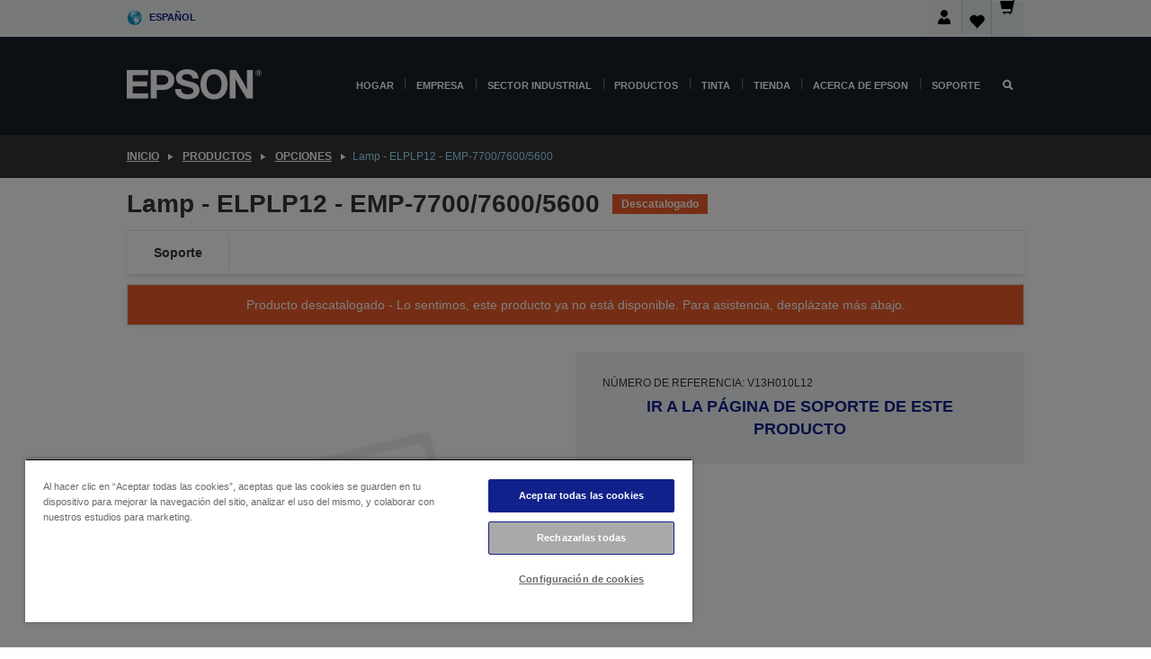

--- FILE ---
content_type: text/html;charset=UTF-8
request_url: https://www.epson.es/es_ES/productos/opciones/lamp---elplp12---emp-7700-7600-5600/p/1178
body_size: 24934
content:
<!DOCTYPE html>
 <html lang="es-ES" dir="ltr">

<head>
    <title>
        Lamp - ELPLP12 - EMP-7700/7600/5600 | Opciones | Productos | Epson Espa&ntilde;a</title>

    <meta http-equiv="Content-Type" content="text/html; charset=utf-8"/>
    <meta http-equiv="X-UA-Compatible" content="IE=edge">
    <meta charset="utf-8">
    <meta name="viewport" content="width=device-width, initial-scale=1, minimum-scale=1">

    <link rel="preconnect" href="//i8.amplience.net">

    <link rel="dns-prefetch" href="//i8.amplience.net">
    <link rel="dns-prefetch" href="//c1.adis.ws">
    



 
     <link rel="canonical" href="https://www.epson.es/es_ES/productos/opciones/lamp---elplp12---emp-7700-7600-5600/p/1178" />
 
 
 
 <meta name="description" content="Informaci&oacute;n de producto para Lamp - ELPLP12 - EMP-7700/7600/5600">
<meta name="robots" content="index,follow">
<meta property="og:type" content="website">
<meta property="og:locale" content="es_ES">
<meta property="og:title" content="Lamp - ELPLP12 - EMP-7700/7600/5600 | Opciones | Productos | Epson Espa&amp;ntilde;a">
<meta property="og:description" content="Informaci&oacute;n de producto para Lamp - ELPLP12 - EMP-7700/7600/5600">
<meta property="og:url" content="https://www.epson.es/es_ES/productos/opciones/lamp---elplp12---emp-7700-7600-5600/p/1178">
<meta property="og:image" content="https://i8.amplience.net/i/epsonemear/missing_product">
<meta property="product:brand" content="Epson">
<meta property="product:condition" content="new">
<meta property="product:availability" content="out of stock">
<meta property="product:price:amount" content="834.73">
<meta property="product:price:currency" content="EUR">
<meta property="product:retailer_item_id" content="V13H010L12">
<meta property="product:product:gtin" content="4965957662717">
<link rel="shortcut icon" type="image/x-icon" media="all" href="/_ui/responsive/common/images/favicon.ico" />
        <link rel="stylesheet" type="text/css" media="all" href="/_ui/responsive/theme-alpha/css/style.css?20260109.1"/>
<link link rel="preload" as="style" type="text/css" media="all" href="/wro/addons_responsive.css?20260109.1" onload="this.onload=null;this.rel='stylesheet'" />
		<noscript><link rel="stylesheet" href="/wro/addons_responsive.css?20260109.1"></noscript>
	<script src="https://cdn.cookielaw.org/scripttemplates/otSDKStub.js"
            type="text/javascript"
            charset="UTF-8"
            data-document-language="true"
            data-domain-script="af8f2c38-ef01-41c6-aa53-990558d669e8"></script>

    <script type="text/javascript">
        function OptanonWrapper() { }
    </script>
<script type="text/javascript" src="//assets.adobedtm.com/a31994d57928/f467133c647c/launch-5eb2666b3e55.min.js"></script>














<script type="text/javascript">
!function(att,raq,t){
  var version = "1";
  var supportOldBrowsers = false;
  att[raq]=att[raq]||[];var n=["init","send","setUser","addUserIdentity","setUserIdentities","addUserSegment","setUserSegments","addUserTrait","setUserTraits","clearUser"];if(!att.xo){att.xo={activity:{},init:function(e){att[raq].push(["init",e.activity])}};for(var r=0;r<n.length;r++)att.xo.activity[n[r]]=function(e){return function(i,r,s){att[raq].push([n[e],i,r,s])}}(r)}var s=document.createElement("script");s.type="text/javascript",s.async=!0,s.src=t+version+".min.js",(att.document.documentMode||supportOldBrowsers)&&(s.src=t+version+".compat.min.js");var a=document.getElementsByTagName("script")[0];a.parentNode.insertBefore(s,a)
}(window,"_attraqt","https://cdn.attraqt.io/xo.all-");
</script></head>

<body class="page-productDetails pageType-ProductPage template-pages-product-productLayout2Page  smartedit-page-uid-productDetails smartedit-page-uuid-eyJpdGVtSWQiOiJwcm9kdWN0RGV0YWlscyIsImNhdGFsb2dJZCI6ImVwc29uR2xvYmFsQ29udGVudENhdGFsb2ciLCJjYXRhbG9nVmVyc2lvbiI6Ik9ubGluZSJ9 smartedit-catalog-version-uuid-epsonGlobalContentCatalog/Online  language-es_ES ">

    <div class="main">
			<div class="yCmsContentSlot">
</div><header class="js-mainHeader">
    <a href="#main" class="skip">Skip to main content</a>

    <nav role="navigation" aria-label="menu" class="navigation navigation--top hidden-xs hidden-sm">
        <div class="container-fluid">
            <div class="row">
                <div class="col-sm-12 col-md-12 p-0">
                    <div class="navigation-top js-navigation-top">
                        <div class="navigation-top__list">
                            <div class="navigation-top__list-item hidden-xs hidden-sm sub-navigation">
                                <div class="yCmsContentSlot siteSelectorSlot">
<div class="yCmsComponent ">
<div class="navigation-top__links-trigger navigation-top__links-trigger--site-selector hidden-xs hidden-sm js-site-selector-trigger" tabindex="0">
    Español</div>

<div class="site-selector js-site-selector-popup js-sub-navigation-nav sub-navigation__nav">
    <form id="command" class="site-selector__form js-site-selector-form" action="/es_ES/site-change" method="post"><div class="site-selector__header clearfix">
            
             <legend class="site-selector__header-text">País e idioma</legend>

           <button class="site-selector__header-btn btn btn-close js-close-site-selector" aria-hidden="true">
                <span aria-hidden="true" class="glyphicon glyphicon-remove"></span>
                <span class="sr-only">Atrás</span>
            </button>
        </div>
        <div class="site-selector__content">
        
        
        <div class="form-group site-selector__form-group">
            <label for="siteSelectorCountrydesktop" class="site-selector__label form-group__label">País</label>
            <select id="siteSelectorCountrydesktop" class="site-selector__select form-control js-site-selector" name="site">
                <option value="epson-de">Alemán</option>
                        <option value="epson-at">Austria</option>
                        <option value="epson-be">Belgium</option>
                        <option value="epson-bg">Bulgaria</option>
                        <option value="epson-hr">Croatia</option>
                        <option value="epson-cz">Czech Republic</option>
                        <option value="epson-dk">Denmark</option>
                        <option value="epson-ee">Estonia</option>
                        <option value="epson-eu">Europe</option>
                        <option value="epson-fi">Finland</option>
                        <option value="epson-fr">Francia</option>
                        <option value="epson-gr">Greece</option>
                        <option value="epson-hu">Hungary</option>
                        <option value="epson-ie">Ireland</option>
                        <option value="epson-it">Italy</option>
                        <option value="epson-lv">Latvia</option>
                        <option value="epson-lt">Lithuania</option>
                        <option value="epson-mt">Malta</option>
                        <option value="epson-nl">Netherlands</option>
                        <option value="epson-no">Norway</option>
                        <option value="epson-pl">Poland</option>
                        <option value="epson-pt">Portugal</option>
                        <option value="epson-ro">Romania</option>
                        <option value="epson-rs">Serbia</option>
                        <option value="epson-sk">Slovakia</option>
                        <option value="epson-si">Slovenia</option>
                        <option value="epson-es" selected="selected">Spain</option>
                        <option value="epson-se">Sweden</option>
                        <option value="epson-ch">Switzerland</option>
                        <option value="epson-gb">United Kingdom</option>
                        </select>
        </div>

        <div class="form-group site-selector__form-group">
            <label for="siteSelectorLangdesktop" class="site-selector__label form-group__label">Idioma</label>
            <select id="siteSelectorLangdesktop" class="site-selector__select form-control js-language-selector" name="language">
                <option value="es_ES" selected="selected">Español</option>
                        </select>
        </div>

        <button class="btn btn-primary" type="submit">Confirmar</button>
        
        <div class="site-selector__bottom">
            <p>Can't find your country?</p>
            <a href="https://epson.com/">Visita Epson Global</a>
        </div>
        </div>
    <div>
<input type="hidden" name="CSRFToken" value="4f2ab50e-7e34-49dd-97ff-7784f5c1729f" />
</div></form></div>
</div></div></div>
                        </div>
                        <ul class="navigation-top__list navigation-top__list--right">
                            <li class="navigation-user-icon js-header-account">
                                            <span class="hidden" id="readyPrintFlexSections">1</span>
                                            <div class="person-dropdown">
                                                <div id="userIconSignin">
                                                    <button class="dropbtn navigation-top__links-trigger" aria-expanded="false">
                                                        <img src="/_ui/responsive/common/images/icon-user-desktop.svg" />
                                                        Iniciar sesión</button>                                                </div>
                                                <div id="userIconSigninDropdown" class="user-icon-dropdown-content">
                                                <ul>
                                                    <li><a class="js-login-link" href="/es_ES/login" target="_blank" data-offcanvas-text="TIENDA DE EPSON">TIENDA DE EPSON</a></li>
                                                    <li><a class="js-register-link"href="https://subscription.epson.eu/login?lang=es-ES" target="_blank" data-offcanvas-text="Iniciar sesión ReadyPrint">Iniciar sesión ReadyPrint</a></li>
                                                    </ul>
                                                </div>
                                            </div>
                                            </li>
                                    <li class="navigation-top__list-item navigation-top__list-item--active navigation-top__links-trigger--active wishlist-border-r">
                                    <div class="wishlist-icon">
                                        <a href='/my-account/wishlist' aria-label="Go to wishlist">Lista de deseos<div class="mini-cart-count js-wishlist-cart-count hide-wishlist-count">
                                                    <span class="nav-items-total nav-items-total--active"></span>
                                                </div>
                                            <div class="mini-cart-icon">
                                                <i class='wishlist-desktop'></i>
                                            </div>
                                        </a>
                                    </div>
                                </li>
                                <li class="navigation-top__list-item navigation-top__list-item--active navigation-top__list-item--cart">
                                    <div class="yCmsContentSlot miniCartSlot">
<div class="yCmsComponent ">
<div class="mini-cart-div">
		<a
			class="navigation-top__links-trigger navigation-top__links-trigger--cart navigation-top__links-trigger--active mini-cart-link js-mini-cart-link" tabindex="0"
			data-modal-to-open="/es_ES/cart/rollover/MiniCart"
			data-mini-cart-url="/es_ES/cart/rollover/MiniCart"
			data-mini-cart-href="/es_ES/cart"
			data-mini-cart-refresh-url="/es_ES/cart/miniCart/SUBTOTAL"
			data-mini-cart-name="Carro"
			data-mini-cart-empty-name="Carro vacío"
			data-mini-cart-items-text="Artículos"
			>
			<div class="mini-cart-count js-mini-cart-count hideCount">
                 	<span class="nav-items-total nav-items-total--active">
                 		&nbsp;</span>
                 </div>
			<div class="mini-cart-icon mini-cart-margin">
				<span class="glyphicon glyphicon-shopping-cart"></span>
			</div>
			<div class="mini-cart-price js-mini-cart-price hidden-xs hidden-sm">
					0,00 €</div>
			</a>
	</div>

<div class="mini-cart-container js-mini-cart-container"></div></div></div></li>
                            </ul>
                    </div>
                </div>
            </div>
        </div>
    </nav>

    <div class="hidden-xs hidden-sm js-secondaryNavCompany collapse" id="accNavComponentDesktopTwo">
        <ul class="nav__links js-nav__links js-my-account-title" data-title="Mi cuenta">
            </ul>
    </div>

    <nav aria-label="Mobile navigation"
         class="navigation navigation--middle js-navigation--middle visible-xs visible-sm">
         <input type="hidden" value="true" id="transactionalValue" />
        <div class="container-fluid">
            <div class="row">
                <div class="text-left col-xs-2 col-sm-2">
                    <button class="navigation__btn navigation__hamburger js-toggle-sm-navigation" type="button">
                        <span aria-hidden="true"
                              class="navigation__hamburger-item navigation__hamburger-item--icon icon-hamburger"></span>
                        <span class="navigation__hamburger-item--txt">Menú</span>
                    </button>
                </div>
                <div class="text-center col-xs-5 col-sm-6">
                    <div class="navigation__logo js-mobile-logo">
                        </div>
                </div>
                <div class="pl-0 col-xs-5 col-sm-4">
                    <div class="row tab-row">
                        <div class="col-xs-3">
                                <button class="navigation__btn navigation__hamburger js-toggle-sm-person-icon mobile-header-people-icon" type="button">
                                <img src="/_ui/responsive/common/images/icon-user-mobile.svg" class="user-icon-w" />
                                </button>
                            </div>
                        <div class="col-xs-3">
                            <button class="navigation__btn navigation__btn--mobile js-toggle-xs-search" type="button">
                                    <span class="sr-only">Buscar</span>
                                    <span aria-hidden="true" class="glyphicon glyphicon-search js-xs-search-icon"></span>
                                    <span aria-hidden="true" class="glyphicon glyphicon-close js-xs-close-icon display-none"></span>
                                </button>
                            </div>
                        <div class="col-xs-3">
                                <li class="navigation-top__list-item navigation-top__list-item--active wishlist-li">
                                    <div class="wishlist-icon">
                                        <a href='/my-account/wishlist' aria-label="Go to wishlist">Lista de deseos<div class="mini-cart-count js-wishlist-cart-count hide-wishlist-count">
                                                    <span class="nav-items-total nav-items-total--active"></span>
                                                </div>
                                            <div class="mini-cart-icon">
                                                <i class='wishlist-button__icon wishlist-mobile'></i>
                                            </div>
                                        </a>
                                    </div>
                                </li>
                            </div>
                            <div class="col-xs-3">
                                <li class="navigation-top__list-item navigation-top__list-item--active navigation-top__list-item--cart">
                                    <div class="yCmsContentSlot miniCartSlot">
<div class="yCmsComponent miniCartMobile">
<div class="mini-cart-div">
		<a
			class="navigation-top__links-trigger navigation-top__links-trigger--cart navigation-top__links-trigger--active mini-cart-link js-mini-cart-link" tabindex="0"
			data-modal-to-open="/es_ES/cart/rollover/MiniCart"
			data-mini-cart-url="/es_ES/cart/rollover/MiniCart"
			data-mini-cart-href="/es_ES/cart"
			data-mini-cart-refresh-url="/es_ES/cart/miniCart/SUBTOTAL"
			data-mini-cart-name="Carro"
			data-mini-cart-empty-name="Carro vacío"
			data-mini-cart-items-text="Artículos"
			>
			<div class="mini-cart-count js-mini-cart-count hideCount">
                 	<span class="nav-items-total nav-items-total--active">
                 		&nbsp;</span>
                 </div>
			<div class="mini-cart-icon mini-cart-margin">
				<span class="glyphicon glyphicon-shopping-cart"></span>
			</div>
			<div class="mini-cart-price js-mini-cart-price hidden-xs hidden-sm">
					0,00 €</div>
			</a>
	</div>

<div class="mini-cart-container js-mini-cart-container"></div></div></div></li>
                            </div>
                        </div>
                </div>
            </div>
        </div>
    </nav>
    <a id="skiptonavigation"></a>
    <nav class="navigation navigation--bottom js_navigation--bottom js-enquire-offcanvas-navigation" role="navigation">
		<div class="js-offcanvas-site-selector hidden-md hidden-lg">
			<div class="yCmsContentSlot siteSelectorSlot">
<div class="yCmsComponent ">
<div class="navigation-top__links-trigger navigation-top__links-trigger--site-selector hidden-xs hidden-sm js-site-selector-trigger" tabindex="0">
    Español</div>

<div class="site-selector js-site-selector-popup js-sub-navigation-nav sub-navigation__nav">
    <form id="command" class="site-selector__form js-site-selector-form" action="/es_ES/site-change" method="post"><div class="site-selector__header clearfix">
            
             <legend class="site-selector__header-text">País e idioma</legend>

           <button class="site-selector__header-btn btn btn-close js-close-site-selector" aria-hidden="true">
                <span aria-hidden="true" class="glyphicon glyphicon-remove"></span>
                <span class="sr-only">Atrás</span>
            </button>
        </div>
        <div class="site-selector__content">
        
        
        <div class="form-group site-selector__form-group">
            <label for="siteSelectorCountrymobile" class="site-selector__label form-group__label">País</label>
            <select id="siteSelectorCountrymobile" class="site-selector__select form-control js-site-selector" name="site">
                <option value="epson-de">Alemán</option>
                        <option value="epson-at">Austria</option>
                        <option value="epson-be">Belgium</option>
                        <option value="epson-bg">Bulgaria</option>
                        <option value="epson-hr">Croatia</option>
                        <option value="epson-cz">Czech Republic</option>
                        <option value="epson-dk">Denmark</option>
                        <option value="epson-ee">Estonia</option>
                        <option value="epson-eu">Europe</option>
                        <option value="epson-fi">Finland</option>
                        <option value="epson-fr">Francia</option>
                        <option value="epson-gr">Greece</option>
                        <option value="epson-hu">Hungary</option>
                        <option value="epson-ie">Ireland</option>
                        <option value="epson-it">Italy</option>
                        <option value="epson-lv">Latvia</option>
                        <option value="epson-lt">Lithuania</option>
                        <option value="epson-mt">Malta</option>
                        <option value="epson-nl">Netherlands</option>
                        <option value="epson-no">Norway</option>
                        <option value="epson-pl">Poland</option>
                        <option value="epson-pt">Portugal</option>
                        <option value="epson-ro">Romania</option>
                        <option value="epson-rs">Serbia</option>
                        <option value="epson-sk">Slovakia</option>
                        <option value="epson-si">Slovenia</option>
                        <option value="epson-es" selected="selected">Spain</option>
                        <option value="epson-se">Sweden</option>
                        <option value="epson-ch">Switzerland</option>
                        <option value="epson-gb">United Kingdom</option>
                        </select>
        </div>

        <div class="form-group site-selector__form-group">
            <label for="siteSelectorLangmobile" class="site-selector__label form-group__label">Idioma</label>
            <select id="siteSelectorLangmobile" class="site-selector__select form-control js-language-selector" name="language">
                <option value="es_ES" selected="selected">Español</option>
                        </select>
        </div>

        <button class="btn btn-primary" type="submit">Confirmar</button>
        
        <div class="site-selector__bottom">
            <p>Can't find your country?</p>
            <a href="https://epson.com/">Visita Epson Global</a>
        </div>
        </div>
    <div>
<input type="hidden" name="CSRFToken" value="4f2ab50e-7e34-49dd-97ff-7784f5c1729f" />
</div></form></div>
</div></div><div class="js-offcanvas-overlay overlay"></div>
		</div>
		<ul class="sticky-nav-top hidden-lg hidden-md js-sticky-user-group hidden-md hidden-lg">
			</ul>
		<div class="container-fluid">
			<div class="row">
				<div class="col-xs-4 col-md-2 navigation__column navigation__column--logo hidden-xs hidden-sm site-logo js-site-logo">
					<div class="yCmsComponent yComponentWrapper">
<div class="banner">

		<a class="banner__link" href="/es_ES/">
						<img class="banner__img" title="Epson" 
						alt="Epson" src="/medias/sys_master/images/h07/h21/9291547803678/logo/logo.png">
					</a>
				</div></div></div>
				<div class="col-xs-12 col-md-10 navigation__column navigation__column--links js-relative-parent">
					<ul class=" navigation__list navigation__list--offcanvas js-offcanvas-links ">
						<li class="navigation__list-item js-enquire-has-sub hidden-md hidden-lg">
								<span class="navigation__trigger navigation__trigger--arrow js-enquire-sub-trigger js-enquire-sub-trigger-account navigation__trigger-wrap">
												<a href="/es_ES/login">Mi cuenta (Iniciar sesión / Registrarse)</a>
											</span>
											<div class="navigation-account  navigation__sub js_sub__navigation">
												<div class="navigation-account__nodes">
													<ul class="navigation-account__list js-login-navigation js-login-root">
														<li class="navigation-account__list-item navigation-account__list-item--back">
															<a class="navigation-account__back js-enquire-sub-close hidden-md hidden-lg navigation__back-icon glyphicon glyphicon-chevron-left back-text" role="button" href="#">
																Atrás</a>
														</li>
														</ul>
												</div>
											</div>

									</li>

							<li class="navigation__list-item   js-enquire-has-sub">
								<span class="navigation__trigger navigation__trigger--arrow js-enquire-sub-trigger"
												data-layer-track="mega_menu_click"
data-layer-on="click"
data-layer-name="top-selection-cmsitem_00144223"
data-layer-data="{ &#034;megamenu_item_top_selection&#034;: &#034;Hogar&#034; }"
>
										<a aria-expanded="false" href="/es_ES/for-home">Hogar</a></span>
								<div class="navigation-sub navigation-sub--one navigation__sub js_sub__navigation js-nav-height col-md-3 col-lg-2">

										<div class="navigation-sub__nodes col-md-12">
														<div class="navigation-sub__nodes-title">Home links ES</div>
														<ul class="navigation-sub__list js-sub-nested-navigation js-menu-aim has-title">
															<li class="navigation-sub__list-item navigation-sub__list-item--back">
																<a class="navigation-sub__back js-enquire-sub-close hidden-md hidden-lg navigation__back-icon glyphicon glyphicon-chevron-left back-text" role="button" href="#">
																	Atrás</a>
															</li>

															<li class="navigation-sub__list-item" data-layer-alias="top-selection-cmsitem_00144223"
>
																<span class="yCmsComponent navigation-sub__link-parent hidden-md hidden-lg">
<a aria-expanded="false" href="/es_ES/for-home">Hogar</a></span><li class="navigation-sub__list-item  js-enquire-nested-has-sub">
																				<span class="navigation-sub__trigger navigation-sub__trigger--arrow js-enquire-nested-sub-trigger"
																							data-layer-extend="top-selection-cmsitem_00144223"
data-layer-name="second-selection-cmsitem_00144252"
data-layer-data="{ &#034;megamenu_item_second_selection&#034;: &#034;Impresoras y multifuncionales&#034; }"
>
																					<a aria-expanded="false" href="/es_ES/c/consumer">Impresoras y multifuncionales</a></span>
																				<div class="navigation-sub-sub navigation__sub js-nav-height js_sub_sub__navigation col-md-3 col-lg-2">

																					<div class="navigation-sub-sub__nodes col-md-12">
																						<ul class="navigation-sub-sub__list has-title">

																							<li class="navigation-sub-sub__list-item navigation-sub-sub__list-item--back">
																								<a class="navigation-sub-sub__back js-enquire-nested-sub-close hidden-md hidden-lg navigation__back-icon glyphicon glyphicon-chevron-left back-text" role="button" href="#">
																									Atrás</a>
																							</li>

																							<li class="navigation-sub-sub__list-item" data-layer-alias="second-selection-cmsitem_00144252"
>
																								<span class="yCmsComponent navigation-sub-sub__link-parent hidden-md hidden-lg">
<a aria-expanded="false" href="/es_ES/c/consumer">Impresoras y multifuncionales</a></span></li>
																							<li class="navigation-sub-sub__list-item" data-layer-extend="second-selection-cmsitem_00144252"
data-layer-data="{ &#034;megamenu_item_third_selection&#034;: &#034;Encuentra la impresora adecuada&#034; }"
>
																											<a aria-expanded="false" href="/es_ES/printer-finder">Encuentra la impresora adecuada</a></li>
																									<li class="navigation-sub-sub__list-item" data-layer-extend="second-selection-cmsitem_00144252"
data-layer-data="{ &#034;megamenu_item_third_selection&#034;: &#034;Encuentra la tinta adecuada&#034; }"
>
																											<a aria-expanded="false" href="/es_ES/inkfinder">Encuentra la tinta adecuada</a></li>
																									<li class="navigation-sub-sub__list-item" data-layer-extend="second-selection-cmsitem_00144252"
data-layer-data="{ &#034;megamenu_item_third_selection&#034;: &#034;Encuentra el papel adecuado&#034; }"
>
																											<a aria-expanded="false" href="/es_ES/products/ink-and-paper/paper-and-media/c/paper">Encuentra el papel adecuado</a></li>
																									<li class="navigation-sub-sub__list-item" data-layer-extend="second-selection-cmsitem_00144252"
data-layer-data="{ &#034;megamenu_item_third_selection&#034;: &#034;Impresoras sin cartuchos (EcoTank)&#034; }"
>
																											<a aria-expanded="false" href="/es_ES/for-home/ecotank">Impresoras sin cartuchos (EcoTank)</a></li>
																									<li class="navigation-sub-sub__list-item" data-layer-extend="second-selection-cmsitem_00144252"
data-layer-data="{ &#034;megamenu_item_third_selection&#034;: &#034;Impresoras con cartuchos&#034; }"
>
																											<a aria-expanded="false" href="/es_ES/for-home/expression-printers">Impresoras con cartuchos</a></li>
																									<li class="navigation-sub-sub__list-item" data-layer-extend="second-selection-cmsitem_00144252"
data-layer-data="{ &#034;megamenu_item_third_selection&#034;: &#034;Impresoras fotográficas&#034; }"
>
																											<a aria-expanded="false" href="/es_ES/products/printers/inkjet/consumer/c/consumer?q&#61;%3Arelevance%3Afhq%3A%252F%252Fcatalog01%252Fes_ES%252Fcategories%253C%257Bcatalog01_categories_printers_inkjet_consumer%257D%252Fclassification%253E%257Binkjet_photo%257D">Impresoras fotográficas</a></li>
																									<li class="navigation-sub-sub__list-item" data-layer-extend="second-selection-cmsitem_00144252"
data-layer-data="{ &#034;megamenu_item_third_selection&#034;: &#034;Impresoras en blanco y negro&#034; }"
>
																											<a aria-expanded="false" href="/es_ES/ecotank-mono-printers">Impresoras en blanco y negro</a></li>
																									<li class="navigation-sub-sub__list-item" data-layer-extend="second-selection-cmsitem_00144252"
data-layer-data="{ &#034;megamenu_item_third_selection&#034;: &#034;Impresoras para el hogar y oficinas pequeñas&#034; }"
>
																											<a aria-expanded="false" href="/es_ES/for-home/home-office">Impresoras para el hogar y oficinas pequeñas</a></li>
																									<li class="navigation-sub-sub__list-item" data-layer-extend="second-selection-cmsitem_00144252"
data-layer-data="{ &#034;megamenu_item_third_selection&#034;: &#034;Imprime desde tu móvil&#034; }"
>
																											<a aria-expanded="false" href="/es_ES/smartpanel">Imprime desde tu móvil</a></li>
																									<li class="navigation-sub-sub__list-item" data-layer-extend="second-selection-cmsitem_00144252"
data-layer-data="{ &#034;megamenu_item_third_selection&#034;: &#034;Todas las impresoras&#034; }"
>
																											<a aria-expanded="false" href="/es_ES/products/printers/inkjet/consumer/c/consumer">Todas las impresoras</a></li>
																									<li class="navigation-sub-sub__list-item" data-layer-extend="second-selection-cmsitem_00144252"
data-layer-data="{ &#034;megamenu_item_third_selection&#034;: &#034;Creative Corner: Plantillas para imprimir&#034; }"
>
																											<a aria-expanded="false" href="https://creativecorner.epson.eu/es_ES" target="_blank" rel="noopener noreferrer">Creative Corner: Plantillas para imprimir</a></li>
																									</ul>
																					</div>
																				</div>
																			</li>
																		<li class="navigation-sub__list-item  js-enquire-nested-has-sub">
																				<span class="navigation-sub__trigger navigation-sub__trigger--arrow js-enquire-nested-sub-trigger"
																							data-layer-extend="top-selection-cmsitem_00144223"
data-layer-name="second-selection-cmsitem_00144281"
data-layer-data="{ &#034;megamenu_item_second_selection&#034;: &#034;Proyectores&#034; }"
>
																					<a aria-expanded="false" href="/es_ES/for-home/home-cinema">Proyectores</a></span>
																				<div class="navigation-sub-sub navigation__sub js-nav-height js_sub_sub__navigation col-md-3 col-lg-2">

																					<div class="navigation-sub-sub__nodes col-md-12">
																						<ul class="navigation-sub-sub__list has-title">

																							<li class="navigation-sub-sub__list-item navigation-sub-sub__list-item--back">
																								<a class="navigation-sub-sub__back js-enquire-nested-sub-close hidden-md hidden-lg navigation__back-icon glyphicon glyphicon-chevron-left back-text" role="button" href="#">
																									Atrás</a>
																							</li>

																							<li class="navigation-sub-sub__list-item" data-layer-alias="second-selection-cmsitem_00144281"
>
																								<span class="yCmsComponent navigation-sub-sub__link-parent hidden-md hidden-lg">
<a aria-expanded="false" href="/es_ES/for-home/home-cinema">Proyectores</a></span></li>
																							<li class="navigation-sub-sub__list-item" data-layer-extend="second-selection-cmsitem_00144281"
data-layer-data="{ &#034;megamenu_item_third_selection&#034;: &#034;Lifestudio: Proyectores portátiles inteligentes&#034; }"
>
																											<a aria-expanded="false" href="/es_ES/for-home/home-cinema/portable-smart-projectors">Lifestudio: Proyectores portátiles inteligentes</a></li>
																									<li class="navigation-sub-sub__list-item" data-layer-extend="second-selection-cmsitem_00144281"
data-layer-data="{ &#034;megamenu_item_third_selection&#034;: &#034;Lifestudio: Proyectores inteligentes de proyección ultracorta&#034; }"
>
																											<a aria-expanded="false" href="/es_ES/for-home/home-cinema/ultra-short-throw-smart-projectors">Lifestudio: Proyectores inteligentes de proyección ultracorta</a></li>
																									<li class="navigation-sub-sub__list-item" data-layer-extend="second-selection-cmsitem_00144281"
data-layer-data="{ &#034;megamenu_item_third_selection&#034;: &#034;Epiqvision: Proyectores láser&#034; }"
>
																											<a aria-expanded="false" href="/es_ES/epiqvision">Epiqvision: Proyectores láser</a></li>
																									<li class="navigation-sub-sub__list-item" data-layer-extend="second-selection-cmsitem_00144281"
data-layer-data="{ &#034;megamenu_item_third_selection&#034;: &#034;Proyectores inteligentes portátiles y miniproyectores&#034; }"
>
																											<a aria-expanded="false" href="/es_ES/for-home/home-cinema/mini-smart-projectors">Proyectores inteligentes portátiles y miniproyectores</a></li>
																									<li class="navigation-sub-sub__list-item" data-layer-extend="second-selection-cmsitem_00144281"
data-layer-data="{ &#034;megamenu_item_third_selection&#034;: &#034;Proyectores Home Cinema&#034; }"
>
																											<a aria-expanded="false" href="/es_ES/products/projector/home-cinema/c/homecinema">Proyectores Home Cinema</a></li>
																									<li class="navigation-sub-sub__list-item" data-layer-extend="second-selection-cmsitem_00144281"
data-layer-data="{ &#034;megamenu_item_third_selection&#034;: &#034;Proyectores para gaming&#034; }"
>
																											<a aria-expanded="false" href="/es_ES/for-home/gaming">Proyectores para gaming</a></li>
																									<li class="navigation-sub-sub__list-item" data-layer-extend="second-selection-cmsitem_00144281"
data-layer-data="{ &#034;megamenu_item_third_selection&#034;: &#034;Proyectores láser domésticos&#034; }"
>
																											<a aria-expanded="false" href="/es_ES/for-home/home-cinema/professional-home-projectors">Proyectores láser domésticos</a></li>
																									<li class="navigation-sub-sub__list-item" data-layer-extend="second-selection-cmsitem_00144281"
data-layer-data="{ &#034;megamenu_item_third_selection&#034;: &#034;Proyectores para oficina doméstica&#034; }"
>
																											<a aria-expanded="false" href="/es_ES/productos/projector/c/projector?q&#61;%3Arelevance%3Afhq%3A%252F%252Fcatalog01%252Fes_ES%252Fcategories%253C%257Bcatalog01_categories_projector%257D%252Froomtypeapplication%253E%257Bhomeoffice%257D&amp;page&#61;0">Proyectores para oficina doméstica</a></li>
																									<li class="navigation-sub-sub__list-item" data-layer-extend="second-selection-cmsitem_00144281"
data-layer-data="{ &#034;megamenu_item_third_selection&#034;: &#034;Opciones y accesorios&#034; }"
>
																											<a aria-expanded="false" href="/es_ES/products/options/projector-accessories/c/standard">Opciones y accesorios</a></li>
																									<li class="navigation-sub-sub__list-item" data-layer-extend="second-selection-cmsitem_00144281"
data-layer-data="{ &#034;megamenu_item_third_selection&#034;: &#034;Todos los productos de entretenimiento doméstico&#034; }"
>
																											<a aria-expanded="false" href="/es_ES/products/projector/home-cinema/c/homecinema">Todos los productos de entretenimiento doméstico</a></li>
																									</ul>
																					</div>
																				</div>
																			</li>
																		<li class="navigation-sub__list-item ">
																				<span class="navigation-sub__trigger  js-enquire-nested-sub-trigger"
																							data-layer-extend="top-selection-cmsitem_00144223"
data-layer-name="second-selection-cmsitem_00553037"
data-layer-data="{ &#034;megamenu_item_second_selection&#034;: &#034;Escáneres&#034; }"
>
																					<a aria-expanded="false" href="/es_ES/products/scanners/consumer/c/consumerscanner">Escáneres</a></span>
																				<div class="navigation-sub-sub navigation__sub js-nav-height js_sub_sub__navigation col-md-3 col-lg-2">

																					<div class="navigation-sub-sub__nodes col-md-12">
																						<ul class="navigation-sub-sub__list has-title">

																							<li class="navigation-sub-sub__list-item navigation-sub-sub__list-item--back">
																								<a class="navigation-sub-sub__back js-enquire-nested-sub-close hidden-md hidden-lg navigation__back-icon glyphicon glyphicon-chevron-left back-text" role="button" href="#">
																									Atrás</a>
																							</li>

																							<li class="navigation-sub-sub__list-item" data-layer-alias="second-selection-cmsitem_00553037"
>
																								<span class="yCmsComponent navigation-sub-sub__link-parent hidden-md hidden-lg">
<a aria-expanded="false" href="/es_ES/products/scanners/consumer/c/consumerscanner">Escáneres</a></span></li>
																							</ul>
																					</div>
																				</div>
																			</li>
																		<li class="navigation-sub__list-item  js-enquire-nested-has-sub">
																				<span class="navigation-sub__trigger navigation-sub__trigger--arrow js-enquire-nested-sub-trigger"
																							data-layer-extend="top-selection-cmsitem_00144223"
data-layer-name="second-selection-cmsitem_00553051"
data-layer-data="{ &#034;megamenu_item_second_selection&#034;: &#034;Tinta &amp; Papel&#034; }"
>
																					<a style="cursor:default" aria-expanded="false">Tinta &amp; Papel</a></span>
																				<div class="navigation-sub-sub navigation__sub js-nav-height js_sub_sub__navigation col-md-3 col-lg-2">

																					<div class="navigation-sub-sub__nodes col-md-12">
																						<ul class="navigation-sub-sub__list has-title">

																							<li class="navigation-sub-sub__list-item navigation-sub-sub__list-item--back">
																								<a class="navigation-sub-sub__back js-enquire-nested-sub-close hidden-md hidden-lg navigation__back-icon glyphicon glyphicon-chevron-left back-text" role="button" href="#">
																									Atrás</a>
																							</li>

																							<li class="navigation-sub-sub__list-item" data-layer-alias="second-selection-cmsitem_00553051"
>
																								<span class="yCmsComponent navigation-sub-sub__link-parent hidden-md hidden-lg">
<a style="cursor:default" aria-expanded="false">Tinta &amp; Papel</a></span></li>
																							<li class="navigation-sub-sub__list-item" data-layer-extend="second-selection-cmsitem_00553051"
data-layer-data="{ &#034;megamenu_item_third_selection&#034;: &#034;Cartuchos de tinta&#034; }"
>
																											<a aria-expanded="false" href="/es_ES/products/ink-and-paper/ink-consumables/c/inkcart?q&#61;Ink&#43;Cartridges">Cartuchos de tinta</a></li>
																									<li class="navigation-sub-sub__list-item" data-layer-extend="second-selection-cmsitem_00553051"
data-layer-data="{ &#034;megamenu_item_third_selection&#034;: &#034;Botellas de tinta para EcoTank&#034; }"
>
																											<a aria-expanded="false" href="/es_ES/products/ink-and-paper/ink-consumables/c/inkcart?q&#61;%3Arelevance%3Afhq%3A%252F%252Fcatalog01%252Fes_ES%252Fcategories%253C%257Bcatalog01_categories_inkpaper_inkcart%257D%252Fpackagetype%253Dbottle">Botellas de tinta para EcoTank</a></li>
																									<li class="navigation-sub-sub__list-item" data-layer-extend="second-selection-cmsitem_00553051"
data-layer-data="{ &#034;megamenu_item_third_selection&#034;: &#034;Papeles de impresión y fotografía&#034; }"
>
																											<a aria-expanded="false" href="/es_ES/products/ink-and-paper/paper-and-media/c/paper">Papeles de impresión y fotografía</a></li>
																									<li class="navigation-sub-sub__list-item" data-layer-extend="second-selection-cmsitem_00553051"
data-layer-data="{ &#034;megamenu_item_third_selection&#034;: &#034;Buscador de tinta&#034; }"
>
																											<a aria-expanded="false" href="/es_ES/inkfinder">Buscador de tinta</a></li>
																									<li class="navigation-sub-sub__list-item" data-layer-extend="second-selection-cmsitem_00553051"
data-layer-data="{ &#034;megamenu_item_third_selection&#034;: &#034;Recogida y reciclaje de cartuchos&#034; }"
>
																											<a aria-expanded="false" href="https://epson-recycling.cycleon.eu/es/home" target="_blank" rel="noopener noreferrer">Recogida y reciclaje de cartuchos</a></li>
																									<li class="navigation-sub-sub__list-item" data-layer-extend="second-selection-cmsitem_00553051"
data-layer-data="{ &#034;megamenu_item_third_selection&#034;: &#034;Planes de suscripción de tinta&#034; }"
>
																											<a aria-expanded="false" href="/es_ES/readyprint">Planes de suscripción de tinta</a></li>
																									</ul>
																					</div>
																				</div>
																			</li>
																		<li class="navigation-sub__list-item  js-enquire-nested-has-sub">
																				<span class="navigation-sub__trigger navigation-sub__trigger--arrow js-enquire-nested-sub-trigger"
																							data-layer-extend="top-selection-cmsitem_00144223"
data-layer-name="second-selection-cmsitem_00553074"
data-layer-data="{ &#034;megamenu_item_second_selection&#034;: &#034;Suscripción de tinta&#034; }"
>
																					<a style="cursor:default" aria-expanded="false">Suscripción de tinta</a></span>
																				<div class="navigation-sub-sub navigation__sub js-nav-height js_sub_sub__navigation col-md-3 col-lg-2">

																					<div class="navigation-sub-sub__nodes col-md-12">
																						<ul class="navigation-sub-sub__list has-title">

																							<li class="navigation-sub-sub__list-item navigation-sub-sub__list-item--back">
																								<a class="navigation-sub-sub__back js-enquire-nested-sub-close hidden-md hidden-lg navigation__back-icon glyphicon glyphicon-chevron-left back-text" role="button" href="#">
																									Atrás</a>
																							</li>

																							<li class="navigation-sub-sub__list-item" data-layer-alias="second-selection-cmsitem_00553074"
>
																								<span class="yCmsComponent navigation-sub-sub__link-parent hidden-md hidden-lg">
<a style="cursor:default" aria-expanded="false">Suscripción de tinta</a></span></li>
																							<li class="navigation-sub-sub__list-item" data-layer-extend="second-selection-cmsitem_00553074"
data-layer-data="{ &#034;megamenu_item_third_selection&#034;: &#034;ReadyPrint Flex: Plan mensual de tinta&#034; }"
>
																											<a aria-expanded="false" href="/es_ES/readyprint/flex-ink-subscription-home">ReadyPrint Flex: Plan mensual de tinta</a></li>
																									<li class="navigation-sub-sub__list-item" data-layer-extend="second-selection-cmsitem_00553074"
data-layer-data="{ &#034;megamenu_item_third_selection&#034;: &#034;ReadyPrint MAX: impresora + suscripción de tinta&#034; }"
>
																											<a aria-expanded="false" href="/es_ES/readyprint/max-printer-ink-subscription">ReadyPrint MAX: impresora &#43; suscripción de tinta</a></li>
																									<li class="navigation-sub-sub__list-item" data-layer-extend="second-selection-cmsitem_00553074"
data-layer-data="{ &#034;megamenu_item_third_selection&#034;: &#034;ReadyPrint Photo: Suscripción de tinta&#034; }"
>
																											<a aria-expanded="false" href="/es_ES/readyprint/photo-ink-subscription">ReadyPrint Photo: Suscripción de tinta</a></li>
																									<li class="navigation-sub-sub__list-item" data-layer-extend="second-selection-cmsitem_00553074"
data-layer-data="{ &#034;megamenu_item_third_selection&#034;: &#034;Cómo ahorrar con la suscripción de tinta&#034; }"
>
																											<a aria-expanded="false" href="/es_ES/readyprint/ink-cost-savings">Cómo ahorrar con la suscripción de tinta</a></li>
																									<li class="navigation-sub-sub__list-item" data-layer-extend="second-selection-cmsitem_00553074"
data-layer-data="{ &#034;megamenu_item_third_selection&#034;: &#034;¿Por qué comprar tinta original?&#034; }"
>
																											<a aria-expanded="false" href="/es_ES/consumables/genuine-inks">¿Por qué comprar tinta original?</a></li>
																									<li class="navigation-sub-sub__list-item" data-layer-extend="second-selection-cmsitem_00553074"
data-layer-data="{ &#034;megamenu_item_third_selection&#034;: &#034;Todos los planes de suscripción&#034; }"
>
																											<a aria-expanded="false" href="/es_ES/readyprint">Todos los planes de suscripción</a></li>
																									</ul>
																					</div>
																				</div>
																			</li>
																		<li class="navigation-sub__list-item  js-enquire-nested-has-sub">
																				<span class="navigation-sub__trigger navigation-sub__trigger--arrow js-enquire-nested-sub-trigger"
																							data-layer-extend="top-selection-cmsitem_00144223"
data-layer-name="second-selection-cmsitem_00553095"
data-layer-data="{ &#034;megamenu_item_second_selection&#034;: &#034;Apps y Servicios&#034; }"
>
																					<a style="cursor:default" aria-expanded="false">Apps y Servicios</a></span>
																				<div class="navigation-sub-sub navigation__sub js-nav-height js_sub_sub__navigation col-md-3 col-lg-2">

																					<div class="navigation-sub-sub__nodes col-md-12">
																						<ul class="navigation-sub-sub__list has-title">

																							<li class="navigation-sub-sub__list-item navigation-sub-sub__list-item--back">
																								<a class="navigation-sub-sub__back js-enquire-nested-sub-close hidden-md hidden-lg navigation__back-icon glyphicon glyphicon-chevron-left back-text" role="button" href="#">
																									Atrás</a>
																							</li>

																							<li class="navigation-sub-sub__list-item" data-layer-alias="second-selection-cmsitem_00553095"
>
																								<span class="yCmsComponent navigation-sub-sub__link-parent hidden-md hidden-lg">
<a style="cursor:default" aria-expanded="false">Apps y Servicios</a></span></li>
																							<li class="navigation-sub-sub__list-item" data-layer-extend="second-selection-cmsitem_00553095"
data-layer-data="{ &#034;megamenu_item_third_selection&#034;: &#034;Impresión y escaneado móvil&#034; }"
>
																											<a aria-expanded="false" href="/es_ES/smartpanel">Impresión y escaneado móvil</a></li>
																									<li class="navigation-sub-sub__list-item" data-layer-extend="second-selection-cmsitem_00553095"
data-layer-data="{ &#034;megamenu_item_third_selection&#034;: &#034;Epson Connect: imprime desde cualquier lugar&#034; }"
>
																											<a aria-expanded="false" href="/es_ES/apps-software/epson-connect">Epson Connect: imprime desde cualquier lugar</a></li>
																									<li class="navigation-sub-sub__list-item" data-layer-extend="second-selection-cmsitem_00553095"
data-layer-data="{ &#034;megamenu_item_third_selection&#034;: &#034;Software y apps para proyectores&#034; }"
>
																											<a aria-expanded="false" href="/es_ES/epson-projector-software">Software y apps para proyectores</a></li>
																									<li class="navigation-sub-sub__list-item" data-layer-extend="second-selection-cmsitem_00553095"
data-layer-data="{ &#034;megamenu_item_third_selection&#034;: &#034;Calculadora de ahorro EcoTank&#034; }"
>
																											<a aria-expanded="false" href="/es_ES/for-home/ecotank-calculator">Calculadora de ahorro EcoTank</a></li>
																									<li class="navigation-sub-sub__list-item" data-layer-extend="second-selection-cmsitem_00553095"
data-layer-data="{ &#034;megamenu_item_third_selection&#034;: &#034;Planes de garantía y servicio&#034; }"
>
																											<a aria-expanded="false" href="/es_ES/coverplus">Planes de garantía y servicio</a></li>
																									<li class="navigation-sub-sub__list-item" data-layer-extend="second-selection-cmsitem_00553095"
data-layer-data="{ &#034;megamenu_item_third_selection&#034;: &#034;Registro de producto&#034; }"
>
																											<a aria-expanded="false" href="https://register.epson-europe.com/?locale&#61;es-ES&amp;adobe_mc&#61;MCMID%3D37063971282081182174601214519426939557%7CMCORGID%3DC6DD45815AE6DFFD0A495D24%2540AdobeOrg%7CTS%3D1742309436" target="_blank" rel="noopener noreferrer">Registro de producto</a></li>
																									<li class="navigation-sub-sub__list-item" data-layer-extend="second-selection-cmsitem_00553095"
data-layer-data="{ &#034;megamenu_item_third_selection&#034;: &#034;Todas las apps y software&#034; }"
>
																											<a aria-expanded="false" href="/es_ES/apps-software">Todas las apps y software</a></li>
																									</ul>
																					</div>
																				</div>
																			</li>
																		<li class="navigation-sub__list-item  js-enquire-nested-has-sub">
																				<span class="navigation-sub__trigger navigation-sub__trigger--arrow js-enquire-nested-sub-trigger"
																							data-layer-extend="top-selection-cmsitem_00144223"
data-layer-name="second-selection-cmsitem_00144325"
data-layer-data="{ &#034;megamenu_item_second_selection&#034;: &#034;Promociones&#034; }"
>
																					<a aria-expanded="false" href="/es_ES/promotions">Promociones</a></span>
																				<div class="navigation-sub-sub navigation__sub js-nav-height js_sub_sub__navigation col-md-3 col-lg-2">

																					<div class="navigation-sub-sub__nodes col-md-12">
																						<ul class="navigation-sub-sub__list has-title">

																							<li class="navigation-sub-sub__list-item navigation-sub-sub__list-item--back">
																								<a class="navigation-sub-sub__back js-enquire-nested-sub-close hidden-md hidden-lg navigation__back-icon glyphicon glyphicon-chevron-left back-text" role="button" href="#">
																									Atrás</a>
																							</li>

																							<li class="navigation-sub-sub__list-item" data-layer-alias="second-selection-cmsitem_00144325"
>
																								<span class="yCmsComponent navigation-sub-sub__link-parent hidden-md hidden-lg">
<a aria-expanded="false" href="/es_ES/promotions">Promociones</a></span></li>
																							<li class="navigation-sub-sub__list-item" data-layer-extend="second-selection-cmsitem_00144325"
data-layer-data="{ &#034;megamenu_item_third_selection&#034;: &#034;Venta online&#034; }"
>
																											<a aria-expanded="false" href="/es_ES/store-promotions">Venta online</a></li>
																									<li class="navigation-sub-sub__list-item" data-layer-extend="second-selection-cmsitem_00144325"
data-layer-data="{ &#034;megamenu_item_third_selection&#034;: &#034;Venta flash&#034; }"
>
																											<a aria-expanded="false" href="/es_ES/flashsale">Venta flash</a></li>
																									<li class="navigation-sub-sub__list-item" data-layer-extend="second-selection-cmsitem_00144325"
data-layer-data="{ &#034;megamenu_item_third_selection&#034;: &#034;Promoción de garantía extendida&#034; }"
>
																											<a aria-expanded="false" href="/es_ES/promotions/extended-warranty">Promoción de garantía extendida</a></li>
																									<li class="navigation-sub-sub__list-item" data-layer-extend="second-selection-cmsitem_00144325"
data-layer-data="{ &#034;megamenu_item_third_selection&#034;: &#034;Últimas ofertas&#034; }"
>
																											<a aria-expanded="false" href="/es_ES/products/latest-deals/c/latest-deals">Últimas ofertas</a></li>
																									<li class="navigation-sub-sub__list-item" data-layer-extend="second-selection-cmsitem_00144325"
data-layer-data="{ &#034;megamenu_item_third_selection&#034;: &#034;Newsletter&#034; }"
>
																											<a aria-expanded="false" href="/es_ES/newslettersignup">Newsletter</a></li>
																									<li class="navigation-sub-sub__list-item" data-layer-extend="second-selection-cmsitem_00144325"
data-layer-data="{ &#034;megamenu_item_third_selection&#034;: &#034;Todas las promociones&#034; }"
>
																											<a aria-expanded="false" href="/es_ES/promotions">Todas las promociones</a></li>
																									</ul>
																					</div>
																				</div>
																			</li>
																		<li class="navigation-sub__list-item ">
																				<span class="navigation-sub__trigger  js-enquire-nested-sub-trigger"
																							data-layer-extend="top-selection-cmsitem_00144223"
data-layer-name="second-selection-cmsitem_00553040"
data-layer-data="{ &#034;megamenu_item_second_selection&#034;: &#034;TIENDA&#034; }"
>
																					<a aria-expanded="false" href="/es_ES/shop">TIENDA</a></span>
																				<div class="navigation-sub-sub navigation__sub js-nav-height js_sub_sub__navigation col-md-3 col-lg-2">

																					<div class="navigation-sub-sub__nodes col-md-12">
																						<ul class="navigation-sub-sub__list has-title">

																							<li class="navigation-sub-sub__list-item navigation-sub-sub__list-item--back">
																								<a class="navigation-sub-sub__back js-enquire-nested-sub-close hidden-md hidden-lg navigation__back-icon glyphicon glyphicon-chevron-left back-text" role="button" href="#">
																									Atrás</a>
																							</li>

																							<li class="navigation-sub-sub__list-item" data-layer-alias="second-selection-cmsitem_00553040"
>
																								<span class="yCmsComponent navigation-sub-sub__link-parent hidden-md hidden-lg">
<a aria-expanded="false" href="/es_ES/shop">TIENDA</a></span></li>
																							</ul>
																					</div>
																				</div>
																			</li>
																		</li>
														</ul>
													</div>
												</div>
								</li>
						<li class="navigation__list-item  navigation__list-item--pipe js-enquire-has-sub">
								<span class="navigation__trigger navigation__trigger--arrow js-enquire-sub-trigger"
												data-layer-track="mega_menu_click"
data-layer-on="click"
data-layer-name="top-selection-cmsitem_00141969"
data-layer-data="{ &#034;megamenu_item_top_selection&#034;: &#034;Empresa&#034; }"
>
										<a aria-expanded="false" href="/es_ES/verticals">Empresa</a></span>
								<div class="navigation-sub navigation-sub--one navigation__sub js_sub__navigation js-nav-height col-md-3 col-lg-2">

										<div class="navigation-sub__nodes col-md-12">
														<div class="navigation-sub__nodes-title">Business links ES</div>
														<ul class="navigation-sub__list js-sub-nested-navigation js-menu-aim has-title">
															<li class="navigation-sub__list-item navigation-sub__list-item--back">
																<a class="navigation-sub__back js-enquire-sub-close hidden-md hidden-lg navigation__back-icon glyphicon glyphicon-chevron-left back-text" role="button" href="#">
																	Atrás</a>
															</li>

															<li class="navigation-sub__list-item" data-layer-alias="top-selection-cmsitem_00141969"
>
																<span class="yCmsComponent navigation-sub__link-parent hidden-md hidden-lg">
<a aria-expanded="false" href="/es_ES/verticals">Empresa</a></span><li class="navigation-sub__list-item  js-enquire-nested-has-sub">
																				<span class="navigation-sub__trigger navigation-sub__trigger--arrow js-enquire-nested-sub-trigger"
																							data-layer-extend="top-selection-cmsitem_00141969"
data-layer-name="second-selection-cmsitem_00144007"
data-layer-data="{ &#034;megamenu_item_second_selection&#034;: &#034;Impresoras profesionales&#034; }"
>
																					<a aria-expanded="false" href="/es_ES/verticals/business-printing-solutions">Impresoras profesionales</a></span>
																				<div class="navigation-sub-sub navigation__sub js-nav-height js_sub_sub__navigation col-md-3 col-lg-2">

																					<div class="navigation-sub-sub__nodes col-md-12">
																						<ul class="navigation-sub-sub__list has-title">

																							<li class="navigation-sub-sub__list-item navigation-sub-sub__list-item--back">
																								<a class="navigation-sub-sub__back js-enquire-nested-sub-close hidden-md hidden-lg navigation__back-icon glyphicon glyphicon-chevron-left back-text" role="button" href="#">
																									Atrás</a>
																							</li>

																							<li class="navigation-sub-sub__list-item" data-layer-alias="second-selection-cmsitem_00144007"
>
																								<span class="yCmsComponent navigation-sub-sub__link-parent hidden-md hidden-lg">
<a aria-expanded="false" href="/es_ES/verticals/business-printing-solutions">Impresoras profesionales</a></span></li>
																							<li class="navigation-sub-sub__list-item" data-layer-extend="second-selection-cmsitem_00144007"
data-layer-data="{ &#034;megamenu_item_third_selection&#034;: &#034;Impresoras uso individual&#034; }"
>
																											<a aria-expanded="false" href="/es_ES/verticals/workforce-pro-series">Impresoras uso individual</a></li>
																									<li class="navigation-sub-sub__list-item" data-layer-extend="second-selection-cmsitem_00144007"
data-layer-data="{ &#034;megamenu_item_third_selection&#034;: &#034;Impresoras para grupo&#034; }"
>
																											<a aria-expanded="false" href="/es_ES/verticals/workforce-pro-rips">Impresoras para grupo</a></li>
																									<li class="navigation-sub-sub__list-item" data-layer-extend="second-selection-cmsitem_00144007"
data-layer-data="{ &#034;megamenu_item_third_selection&#034;: &#034;Impresoras para departamentos&#034; }"
>
																											<a aria-expanded="false" href="/es_ES/verticals/workforce-enterprise">Impresoras para departamentos</a></li>
																									<li class="navigation-sub-sub__list-item" data-layer-extend="second-selection-cmsitem_00144007"
data-layer-data="{ &#034;megamenu_item_third_selection&#034;: &#034;Impresoras con paquetes de tinta sustituibles (RIPS)&#034; }"
>
																											<a aria-expanded="false" href="/es_ES/verticals/workforce-pro-rips">Impresoras con paquetes de tinta sustituibles (RIPS)</a></li>
																									<li class="navigation-sub-sub__list-item" data-layer-extend="second-selection-cmsitem_00144007"
data-layer-data="{ &#034;megamenu_item_third_selection&#034;: &#034;Impresoras de gran formato&#034; }"
>
																											<a aria-expanded="false" href="/es_ES/verticals/business-solutions-for-professional-graphics">Impresoras de gran formato</a></li>
																									<li class="navigation-sub-sub__list-item" data-layer-extend="second-selection-cmsitem_00144007"
data-layer-data="{ &#034;megamenu_item_third_selection&#034;: &#034;Impresoras para Punto de Venta (POS)&#034; }"
>
																											<a aria-expanded="false" href="/es_ES/verticals/business-solutions-for-retail/pos-printers">Impresoras para Punto de Venta (POS)</a></li>
																									<li class="navigation-sub-sub__list-item" data-layer-extend="second-selection-cmsitem_00144007"
data-layer-data="{ &#034;megamenu_item_third_selection&#034;: &#034;Impresoras etiquetas en color&#034; }"
>
																											<a aria-expanded="false" href="/es_ES/verticals/business-solutions-for-professional-graphics/colorworks">Impresoras etiquetas en color</a></li>
																									<li class="navigation-sub-sub__list-item" data-layer-extend="second-selection-cmsitem_00144007"
data-layer-data="{ &#034;megamenu_item_third_selection&#034;: &#034;Soluciones de impresión de etiquetas personalizadas&#034; }"
>
																											<a aria-expanded="false" href="/es_ES/verticals/business-solutions-for-professional-graphics/packaging-labelling/label-printers">Soluciones de impresión de etiquetas personalizadas</a></li>
																									<li class="navigation-sub-sub__list-item" data-layer-extend="second-selection-cmsitem_00144007"
data-layer-data="{ &#034;megamenu_item_third_selection&#034;: &#034;Impresoras para fotografía comercial&#034; }"
>
																											<a aria-expanded="false" href="/es_ES/verticals/business-solutions-for-professional-graphics/commercial-equipment">Impresoras para fotografía comercial</a></li>
																									<li class="navigation-sub-sub__list-item" data-layer-extend="second-selection-cmsitem_00144007"
data-layer-data="{ &#034;megamenu_item_third_selection&#034;: &#034;Impresoras matriciales&#034; }"
>
																											<a aria-expanded="false" href="/es_ES/productos/impresoras/dot-matrix/c/dotmatrix">Impresoras matriciales</a></li>
																									<li class="navigation-sub-sub__list-item" data-layer-extend="second-selection-cmsitem_00144007"
data-layer-data="{ &#034;megamenu_item_third_selection&#034;: &#034;Tecnología sin calor&#034; }"
>
																											<a aria-expanded="false" href="/es_ES/heat-free-technology">Tecnología sin calor</a></li>
																									</ul>
																					</div>
																				</div>
																			</li>
																		<li class="navigation-sub__list-item  js-enquire-nested-has-sub">
																				<span class="navigation-sub__trigger navigation-sub__trigger--arrow js-enquire-nested-sub-trigger"
																							data-layer-extend="top-selection-cmsitem_00141969"
data-layer-name="second-selection-cmsitem_00144038"
data-layer-data="{ &#034;megamenu_item_second_selection&#034;: &#034;Proyectores profesionales&#034; }"
>
																					<a aria-expanded="false" href="/es_ES/verticals/business-projectors">Proyectores profesionales</a></span>
																				<div class="navigation-sub-sub navigation__sub js-nav-height js_sub_sub__navigation col-md-3 col-lg-2">

																					<div class="navigation-sub-sub__nodes col-md-12">
																						<ul class="navigation-sub-sub__list has-title">

																							<li class="navigation-sub-sub__list-item navigation-sub-sub__list-item--back">
																								<a class="navigation-sub-sub__back js-enquire-nested-sub-close hidden-md hidden-lg navigation__back-icon glyphicon glyphicon-chevron-left back-text" role="button" href="#">
																									Atrás</a>
																							</li>

																							<li class="navigation-sub-sub__list-item" data-layer-alias="second-selection-cmsitem_00144038"
>
																								<span class="yCmsComponent navigation-sub-sub__link-parent hidden-md hidden-lg">
<a aria-expanded="false" href="/es_ES/verticals/business-projectors">Proyectores profesionales</a></span></li>
																							<li class="navigation-sub-sub__list-item" data-layer-extend="second-selection-cmsitem_00144038"
data-layer-data="{ &#034;megamenu_item_third_selection&#034;: &#034;Proyectores de instalación&#034; }"
>
																											<a aria-expanded="false" href="/es_ES/verticals/installation-projectors">Proyectores de instalación</a></li>
																									<li class="navigation-sub-sub__list-item" data-layer-extend="second-selection-cmsitem_00144038"
data-layer-data="{ &#034;megamenu_item_third_selection&#034;: &#034;Arte y entretenimiento&#034; }"
>
																											<a aria-expanded="false" href="/es_ES/verticals/business-solutions-for-leisure/arts-and-entertainment-projectors">Arte y entretenimiento</a></li>
																									<li class="navigation-sub-sub__list-item" data-layer-extend="second-selection-cmsitem_00144038"
data-layer-data="{ &#034;megamenu_item_third_selection&#034;: &#034;Proyectores educativos&#034; }"
>
																											<a aria-expanded="false" href="/es_ES/verticals/business-solutions-for-education/projectors">Proyectores educativos</a></li>
																									<li class="navigation-sub-sub__list-item" data-layer-extend="second-selection-cmsitem_00144038"
data-layer-data="{ &#034;megamenu_item_third_selection&#034;: &#034;Proyectores para trabajo híbrido y reuniones remotas&#034; }"
>
																											<a aria-expanded="false" href="/es_ES/verticals/business-projectors/hybrid-working-solutions">Proyectores para trabajo híbrido y reuniones remotas</a></li>
																									<li class="navigation-sub-sub__list-item" data-layer-extend="second-selection-cmsitem_00144038"
data-layer-data="{ &#034;megamenu_item_third_selection&#034;: &#034;Proyectores portátiles&#034; }"
>
																											<a aria-expanded="false" href="/es_ES/products/projector/portable/c/mobile">Proyectores portátiles</a></li>
																									<li class="navigation-sub-sub__list-item" data-layer-extend="second-selection-cmsitem_00144038"
data-layer-data="{ &#034;megamenu_item_third_selection&#034;: &#034;Proyectores de corta distancia&#034; }"
>
																											<a aria-expanded="false" href="/es_ES/products/projectors/short-distance/c/shortdistance">Proyectores de corta distancia</a></li>
																									<li class="navigation-sub-sub__list-item" data-layer-extend="second-selection-cmsitem_00144038"
data-layer-data="{ &#034;megamenu_item_third_selection&#034;: &#034;Proyectores de ultracorta distancia&#034; }"
>
																											<a aria-expanded="false" href="/es_ES/products/projectors/ultra-short-distance/c/ultrashortdistance">Proyectores de ultracorta distancia</a></li>
																									<li class="navigation-sub-sub__list-item" data-layer-extend="second-selection-cmsitem_00144038"
data-layer-data="{ &#034;megamenu_item_third_selection&#034;: &#034;Software y apps para proyectores&#034; }"
>
																											<a aria-expanded="false" href="/es_ES/epson-projector-software">Software y apps para proyectores</a></li>
																									<li class="navigation-sub-sub__list-item" data-layer-extend="second-selection-cmsitem_00144038"
data-layer-data="{ &#034;megamenu_item_third_selection&#034;: &#034;Proyección más sostenible&#034; }"
>
																											<a aria-expanded="false" href="/es_ES/sustainability/projectors">Proyección más sostenible</a></li>
																									<li class="navigation-sub-sub__list-item" data-layer-extend="second-selection-cmsitem_00144038"
data-layer-data="{ &#034;megamenu_item_third_selection&#034;: &#034;Gafas de realidad aumentada Moverio&#034; }"
>
																											<a aria-expanded="false" href="/es_ES/moverio-smart-glasses">Gafas de realidad aumentada Moverio</a></li>
																									</ul>
																					</div>
																				</div>
																			</li>
																		<li class="navigation-sub__list-item  js-enquire-nested-has-sub">
																				<span class="navigation-sub__trigger navigation-sub__trigger--arrow js-enquire-nested-sub-trigger"
																							data-layer-extend="top-selection-cmsitem_00141969"
data-layer-name="second-selection-cmsitem_00144066"
data-layer-data="{ &#034;megamenu_item_second_selection&#034;: &#034;Escáneres profesionales&#034; }"
>
																					<a aria-expanded="false" href="/es_ES/verticals/business-scanner-range">Escáneres profesionales</a></span>
																				<div class="navigation-sub-sub navigation__sub js-nav-height js_sub_sub__navigation col-md-3 col-lg-2">

																					<div class="navigation-sub-sub__nodes col-md-12">
																						<ul class="navigation-sub-sub__list has-title">

																							<li class="navigation-sub-sub__list-item navigation-sub-sub__list-item--back">
																								<a class="navigation-sub-sub__back js-enquire-nested-sub-close hidden-md hidden-lg navigation__back-icon glyphicon glyphicon-chevron-left back-text" role="button" href="#">
																									Atrás</a>
																							</li>

																							<li class="navigation-sub-sub__list-item" data-layer-alias="second-selection-cmsitem_00144066"
>
																								<span class="yCmsComponent navigation-sub-sub__link-parent hidden-md hidden-lg">
<a aria-expanded="false" href="/es_ES/verticals/business-scanner-range">Escáneres profesionales</a></span></li>
																							<li class="navigation-sub-sub__list-item" data-layer-extend="second-selection-cmsitem_00144066"
data-layer-data="{ &#034;megamenu_item_third_selection&#034;: &#034;Escáneres compactos de escritorio A4&#034; }"
>
																											<a aria-expanded="false" href="/es_ES/verticals/business-scanner-range/compact-desktop-scanners">Escáneres compactos de escritorio A4</a></li>
																									<li class="navigation-sub-sub__list-item" data-layer-extend="second-selection-cmsitem_00144066"
data-layer-data="{ &#034;megamenu_item_third_selection&#034;: &#034;Escáneres verticales A4 &#034; }"
>
																											<a aria-expanded="false" href="/es_ES/verticals/business-scanner-range/sheetfed-scanners">Escáneres verticales A4 </a></li>
																									<li class="navigation-sub-sub__list-item" data-layer-extend="second-selection-cmsitem_00144066"
data-layer-data="{ &#034;megamenu_item_third_selection&#034;: &#034;Escáneres verticales A3&#034; }"
>
																											<a aria-expanded="false" href="/es_ES/verticals/business-scanner-range/a3-sheetfed-scanners">Escáneres verticales A3</a></li>
																									<li class="navigation-sub-sub__list-item" data-layer-extend="second-selection-cmsitem_00144066"
data-layer-data="{ &#034;megamenu_item_third_selection&#034;: &#034;Escáneres móviles&#034; }"
>
																											<a aria-expanded="false" href="/es_ES/verticals/business-scanner-range/mobile-scanners">Escáneres móviles</a></li>
																									<li class="navigation-sub-sub__list-item" data-layer-extend="second-selection-cmsitem_00144066"
data-layer-data="{ &#034;megamenu_item_third_selection&#034;: &#034;Escáneres planos&#034; }"
>
																											<a aria-expanded="false" href="/es_ES/verticals/business-scanner-range/flatbed-scanners">Escáneres planos</a></li>
																									<li class="navigation-sub-sub__list-item" data-layer-extend="second-selection-cmsitem_00144066"
data-layer-data="{ &#034;megamenu_item_third_selection&#034;: &#034;Software Document Capture&#034; }"
>
																											<a aria-expanded="false" href="verticals/business-scanner-range/document-management">Software Document Capture</a></li>
																									</ul>
																					</div>
																				</div>
																			</li>
																		<li class="navigation-sub__list-item  js-enquire-nested-has-sub">
																				<span class="navigation-sub__trigger navigation-sub__trigger--arrow js-enquire-nested-sub-trigger"
																							data-layer-extend="top-selection-cmsitem_00141969"
data-layer-name="second-selection-cmsitem_00144095"
data-layer-data="{ &#034;megamenu_item_second_selection&#034;: &#034;Impresoras Gráficas Profesionales&#034; }"
>
																					<a aria-expanded="false" href="/es_ES/verticals/business-solutions-for-professional-graphics">Impresoras Gráficas Profesionales</a></span>
																				<div class="navigation-sub-sub navigation__sub js-nav-height js_sub_sub__navigation col-md-3 col-lg-2">

																					<div class="navigation-sub-sub__nodes col-md-12">
																						<ul class="navigation-sub-sub__list has-title">

																							<li class="navigation-sub-sub__list-item navigation-sub-sub__list-item--back">
																								<a class="navigation-sub-sub__back js-enquire-nested-sub-close hidden-md hidden-lg navigation__back-icon glyphicon glyphicon-chevron-left back-text" role="button" href="#">
																									Atrás</a>
																							</li>

																							<li class="navigation-sub-sub__list-item" data-layer-alias="second-selection-cmsitem_00144095"
>
																								<span class="yCmsComponent navigation-sub-sub__link-parent hidden-md hidden-lg">
<a aria-expanded="false" href="/es_ES/verticals/business-solutions-for-professional-graphics">Impresoras Gráficas Profesionales</a></span></li>
																							<li class="navigation-sub-sub__list-item" data-layer-extend="second-selection-cmsitem_00144095"
data-layer-data="{ &#034;megamenu_item_third_selection&#034;: &#034;Cartelería&#034; }"
>
																											<a aria-expanded="false" href="/es_ES/verticals/business-solutions-for-professional-graphics/signage-pos">Cartelería</a></li>
																									<li class="navigation-sub-sub__list-item" data-layer-extend="second-selection-cmsitem_00144095"
data-layer-data="{ &#034;megamenu_item_third_selection&#034;: &#034;Sector textil&#034; }"
>
																											<a aria-expanded="false" href="/es_ES/verticals/business-solutions-for-professional-graphics/textile">Sector textil</a></li>
																									<li class="navigation-sub-sub__list-item" data-layer-extend="second-selection-cmsitem_00144095"
data-layer-data="{ &#034;megamenu_item_third_selection&#034;: &#034;Diseño técnico&#034; }"
>
																											<a aria-expanded="false" href="/es_ES/surecolor-t-series-printers">Diseño técnico</a></li>
																									<li class="navigation-sub-sub__list-item" data-layer-extend="second-selection-cmsitem_00144095"
data-layer-data="{ &#034;megamenu_item_third_selection&#034;: &#034;Fotografía profesional &#034; }"
>
																											<a aria-expanded="false" href="/es_ES/verticals/business-solutions-for-professional-graphics/professional-photography">Fotografía profesional </a></li>
																									<li class="navigation-sub-sub__list-item" data-layer-extend="second-selection-cmsitem_00144095"
data-layer-data="{ &#034;megamenu_item_third_selection&#034;: &#034;Preimpresión&#034; }"
>
																											<a aria-expanded="false" href="/es_ES/verticals/business-solutions-for-professional-graphics/pre-press">Preimpresión</a></li>
																									<li class="navigation-sub-sub__list-item" data-layer-extend="second-selection-cmsitem_00144095"
data-layer-data="{ &#034;megamenu_item_third_selection&#034;: &#034;Equipamiento comercial &#034; }"
>
																											<a aria-expanded="false" href="/es_ES/verticals/business-solutions-for-professional-graphics/commercial-equipment">Equipamiento comercial </a></li>
																									<li class="navigation-sub-sub__list-item" data-layer-extend="second-selection-cmsitem_00144095"
data-layer-data="{ &#034;megamenu_item_third_selection&#034;: &#034;Producción fotográfica&#034; }"
>
																											<a aria-expanded="false" href="/es_ES/photo-retail-suite">Producción fotográfica</a></li>
																									<li class="navigation-sub-sub__list-item" data-layer-extend="second-selection-cmsitem_00144095"
data-layer-data="{ &#034;megamenu_item_third_selection&#034;: &#034;Microproducción&#034; }"
>
																											<a aria-expanded="false" href="/es_ES/micro-production-printers">Microproducción</a></li>
																									<li class="navigation-sub-sub__list-item" data-layer-extend="second-selection-cmsitem_00144095"
data-layer-data="{ &#034;megamenu_item_third_selection&#034;: &#034;Gestión remota de flotas de impresoras PORT &#034; }"
>
																											<a aria-expanded="false" href="/es_ES/port">Gestión remota de flotas de impresoras PORT </a></li>
																									<li class="navigation-sub-sub__list-item" data-layer-extend="second-selection-cmsitem_00144095"
data-layer-data="{ &#034;megamenu_item_third_selection&#034;: &#034;Suscripción a tinta fotográfica ReadyPrint&#034; }"
>
																											<a aria-expanded="false" href="/es_ES/readyprint/photo-ink-subscription">Suscripción a tinta fotográfica ReadyPrint</a></li>
																									<li class="navigation-sub-sub__list-item" data-layer-extend="second-selection-cmsitem_00144095"
data-layer-data="{ &#034;megamenu_item_third_selection&#034;: &#034;Medios de bellas artes&#034; }"
>
																											<a aria-expanded="false" href="/es_ES/verticals/business-solutions-for-professional-graphics/fine-art/fine-art-paper">Medios de bellas artes</a></li>
																									<li class="navigation-sub-sub__list-item" data-layer-extend="second-selection-cmsitem_00144095"
data-layer-data="{ &#034;megamenu_item_third_selection&#034;: &#034;Digigraphie® (Programa certificado de bellas artes)&#034; }"
>
																											<a aria-expanded="false" href="https://www.digigraphie.com/es/index.htm" target="_blank" rel="noopener noreferrer">Digigraphie® (Programa certificado de bellas artes)</a></li>
																									</ul>
																					</div>
																				</div>
																			</li>
																		<li class="navigation-sub__list-item  js-enquire-nested-has-sub">
																				<span class="navigation-sub__trigger navigation-sub__trigger--arrow js-enquire-nested-sub-trigger"
																							data-layer-extend="top-selection-cmsitem_00141969"
data-layer-name="second-selection-cmsitem_00141973"
data-layer-data="{ &#034;megamenu_item_second_selection&#034;: &#034;Soluciones para empresas&#034; }"
>
																					<a style="cursor:default" aria-expanded="false">Soluciones para empresas</a></span>
																				<div class="navigation-sub-sub navigation__sub js-nav-height js_sub_sub__navigation col-md-3 col-lg-2">

																					<div class="navigation-sub-sub__nodes col-md-12">
																						<ul class="navigation-sub-sub__list has-title">

																							<li class="navigation-sub-sub__list-item navigation-sub-sub__list-item--back">
																								<a class="navigation-sub-sub__back js-enquire-nested-sub-close hidden-md hidden-lg navigation__back-icon glyphicon glyphicon-chevron-left back-text" role="button" href="#">
																									Atrás</a>
																							</li>

																							<li class="navigation-sub-sub__list-item" data-layer-alias="second-selection-cmsitem_00141973"
>
																								<span class="yCmsComponent navigation-sub-sub__link-parent hidden-md hidden-lg">
<a style="cursor:default" aria-expanded="false">Soluciones para empresas</a></span></li>
																							<li class="navigation-sub-sub__list-item" data-layer-extend="second-selection-cmsitem_00141973"
data-layer-data="{ &#034;megamenu_item_third_selection&#034;: &#034;Sector empresarial&#034; }"
>
																											<a aria-expanded="false" href="/es_ES/verticals/business-solutions-for-corporate">Sector empresarial</a></li>
																									<li class="navigation-sub-sub__list-item" data-layer-extend="second-selection-cmsitem_00141973"
data-layer-data="{ &#034;megamenu_item_third_selection&#034;: &#034;Sector educativo &#034; }"
>
																											<a aria-expanded="false" href="/es_ES/verticals/business-solutions-for-education">Sector educativo </a></li>
																									<li class="navigation-sub-sub__list-item" data-layer-extend="second-selection-cmsitem_00141973"
data-layer-data="{ &#034;megamenu_item_third_selection&#034;: &#034;Comercio minorista&#034; }"
>
																											<a aria-expanded="false" href="/es_ES/verticals/business-solutions-for-retail">Comercio minorista</a></li>
																									<li class="navigation-sub-sub__list-item" data-layer-extend="second-selection-cmsitem_00141973"
data-layer-data="{ &#034;megamenu_item_third_selection&#034;: &#034;Sector sanitario &#034; }"
>
																											<a aria-expanded="false" href="/es_ES/verticals/business-solutions-for-healthcare">Sector sanitario </a></li>
																									<li class="navigation-sub-sub__list-item" data-layer-extend="second-selection-cmsitem_00141973"
data-layer-data="{ &#034;megamenu_item_third_selection&#034;: &#034;Sector público&#034; }"
>
																											<a aria-expanded="false" href="/es_ES/verticals/business-solutions-for-public-sector">Sector público</a></li>
																									<li class="navigation-sub-sub__list-item" data-layer-extend="second-selection-cmsitem_00141973"
data-layer-data="{ &#034;megamenu_item_third_selection&#034;: &#034;Diseño gráfico profesional&#034; }"
>
																											<a aria-expanded="false" href="/es_ES/verticals/business-solutions-for-professional-graphics">Diseño gráfico profesional</a></li>
																									<li class="navigation-sub-sub__list-item" data-layer-extend="second-selection-cmsitem_00141973"
data-layer-data="{ &#034;megamenu_item_third_selection&#034;: &#034;Ocio &#034; }"
>
																											<a aria-expanded="false" href="/es_ES/verticals/business-solutions-for-leisure">Ocio </a></li>
																									</ul>
																					</div>
																				</div>
																			</li>
																		<li class="navigation-sub__list-item  js-enquire-nested-has-sub">
																				<span class="navigation-sub__trigger navigation-sub__trigger--arrow js-enquire-nested-sub-trigger"
																							data-layer-extend="top-selection-cmsitem_00141969"
data-layer-name="second-selection-cmsitem_00144129"
data-layer-data="{ &#034;megamenu_item_second_selection&#034;: &#034;Soluciones para punto de venta&#034; }"
>
																					<a aria-expanded="false" href="/es_ES/verticals/business-solutions-for-retail">Soluciones para punto de venta</a></span>
																				<div class="navigation-sub-sub navigation__sub js-nav-height js_sub_sub__navigation col-md-3 col-lg-2">

																					<div class="navigation-sub-sub__nodes col-md-12">
																						<ul class="navigation-sub-sub__list has-title">

																							<li class="navigation-sub-sub__list-item navigation-sub-sub__list-item--back">
																								<a class="navigation-sub-sub__back js-enquire-nested-sub-close hidden-md hidden-lg navigation__back-icon glyphicon glyphicon-chevron-left back-text" role="button" href="#">
																									Atrás</a>
																							</li>

																							<li class="navigation-sub-sub__list-item" data-layer-alias="second-selection-cmsitem_00144129"
>
																								<span class="yCmsComponent navigation-sub-sub__link-parent hidden-md hidden-lg">
<a aria-expanded="false" href="/es_ES/verticals/business-solutions-for-retail">Soluciones para punto de venta</a></span></li>
																							<li class="navigation-sub-sub__list-item" data-layer-extend="second-selection-cmsitem_00144129"
data-layer-data="{ &#034;megamenu_item_third_selection&#034;: &#034;Impresoras para punto de venta&#034; }"
>
																											<a aria-expanded="false" href="/es_ES/verticals/business-solutions-for-retail/pos-printers">Impresoras para punto de venta</a></li>
																									<li class="navigation-sub-sub__list-item" data-layer-extend="second-selection-cmsitem_00144129"
data-layer-data="{ &#034;megamenu_item_third_selection&#034;: &#034;Impresión para autoservicio y quioscos&#034; }"
>
																											<a aria-expanded="false" href="/es_ES/verticals/business-solutions-for-retail/mpos">Impresión para autoservicio y quioscos</a></li>
																									<li class="navigation-sub-sub__list-item" data-layer-extend="second-selection-cmsitem_00144129"
data-layer-data="{ &#034;megamenu_item_third_selection&#034;: &#034;Gestión en la nube (Epson POSKey)&#034; }"
>
																											<a aria-expanded="false" href="/es_ES/verticals/business-solutions-for-retail/poskey">Gestión en la nube (Epson POSKey)</a></li>
																									<li class="navigation-sub-sub__list-item" data-layer-extend="second-selection-cmsitem_00144129"
data-layer-data="{ &#034;megamenu_item_third_selection&#034;: &#034;Impresoras de etiquetas en color&#034; }"
>
																											<a aria-expanded="false" href="/es_ES/verticals/business-solutions-for-professional-graphics/colorworks">Impresoras de etiquetas en color</a></li>
																									<li class="navigation-sub-sub__list-item" data-layer-extend="second-selection-cmsitem_00144129"
data-layer-data="{ &#034;megamenu_item_third_selection&#034;: &#034;Etiquetado de alimentos&#034; }"
>
																											<a aria-expanded="false" href="/es_ES/verticals/business-solutions-for-professional-graphics/colorworks/food-labelling">Etiquetado de alimentos</a></li>
																									<li class="navigation-sub-sub__list-item" data-layer-extend="second-selection-cmsitem_00144129"
data-layer-data="{ &#034;megamenu_item_third_selection&#034;: &#034;Impresión de etiquetas para estantes&#034; }"
>
																											<a aria-expanded="false" href="/es_ES/verticals/business-solutions-for-professional-graphics/colorworks/shelf-edge">Impresión de etiquetas para estantes</a></li>
																									<li class="navigation-sub-sub__list-item" data-layer-extend="second-selection-cmsitem_00144129"
data-layer-data="{ &#034;megamenu_item_third_selection&#034;: &#034;Impresión de fotos y personalización&#034; }"
>
																											<a aria-expanded="false" href="/es_ES/photo-retail-suite">Impresión de fotos y personalización</a></li>
																									<li class="navigation-sub-sub__list-item" data-layer-extend="second-selection-cmsitem_00144129"
data-layer-data="{ &#034;megamenu_item_third_selection&#034;: &#034;Expositores y cartelería digital (proyectores)&#034; }"
>
																											<a aria-expanded="false" href="/es_ES/verticals/installation-projectors">Expositores y cartelería digital (proyectores)</a></li>
																									</ul>
																					</div>
																				</div>
																			</li>
																		<li class="navigation-sub__list-item  js-enquire-nested-has-sub">
																				<span class="navigation-sub__trigger navigation-sub__trigger--arrow js-enquire-nested-sub-trigger"
																							data-layer-extend="top-selection-cmsitem_00141969"
data-layer-name="second-selection-cmsitem_00144150"
data-layer-data="{ &#034;megamenu_item_second_selection&#034;: &#034;Soluciones para la industria&#034; }"
>
																					<a aria-expanded="false" href="/es_ES/verticals/industrial-solutions">Soluciones para la industria</a></span>
																				<div class="navigation-sub-sub navigation__sub js-nav-height js_sub_sub__navigation col-md-3 col-lg-2">

																					<div class="navigation-sub-sub__nodes col-md-12">
																						<ul class="navigation-sub-sub__list has-title">

																							<li class="navigation-sub-sub__list-item navigation-sub-sub__list-item--back">
																								<a class="navigation-sub-sub__back js-enquire-nested-sub-close hidden-md hidden-lg navigation__back-icon glyphicon glyphicon-chevron-left back-text" role="button" href="#">
																									Atrás</a>
																							</li>

																							<li class="navigation-sub-sub__list-item" data-layer-alias="second-selection-cmsitem_00144150"
>
																								<span class="yCmsComponent navigation-sub-sub__link-parent hidden-md hidden-lg">
<a aria-expanded="false" href="/es_ES/verticals/industrial-solutions">Soluciones para la industria</a></span></li>
																							<li class="navigation-sub-sub__list-item" data-layer-extend="second-selection-cmsitem_00144150"
data-layer-data="{ &#034;megamenu_item_third_selection&#034;: &#034;Robots&#034; }"
>
																											<a aria-expanded="false" href="/es_ES/robots">Robots</a></li>
																									<li class="navigation-sub-sub__list-item" data-layer-extend="second-selection-cmsitem_00144150"
data-layer-data="{ &#034;megamenu_item_third_selection&#034;: &#034;Prensa Digital Etiquetas&#034; }"
>
																											<a aria-expanded="false" href="/es_ES/verticals/digital-label-presses">Prensa Digital Etiquetas</a></li>
																									<li class="navigation-sub-sub__list-item" data-layer-extend="second-selection-cmsitem_00144150"
data-layer-data="{ &#034;megamenu_item_third_selection&#034;: &#034;Impresión directa sobre tejido&#034; }"
>
																											<a aria-expanded="false" href="https://www.epson-monnalisa.eu/es_IT" target="_blank" rel="noopener noreferrer">Impresión directa sobre tejido</a></li>
																									<li class="navigation-sub-sub__list-item" data-layer-extend="second-selection-cmsitem_00144150"
data-layer-data="{ &#034;megamenu_item_third_selection&#034;: &#034;Cabezales de impresión industrial&#034; }"
>
																											<a aria-expanded="false" href="https://inkjet-solution.epson.com/" target="_blank" rel="noopener noreferrer">Cabezales de impresión industrial</a></li>
																									<li class="navigation-sub-sub__list-item" data-layer-extend="second-selection-cmsitem_00144150"
data-layer-data="{ &#034;megamenu_item_third_selection&#034;: &#034;Etiquetado farmacéutico&#034; }"
>
																											<a aria-expanded="false" href="/es_ES/pharma">Etiquetado farmacéutico</a></li>
																									<li class="navigation-sub-sub__list-item" data-layer-extend="second-selection-cmsitem_00144150"
data-layer-data="{ &#034;megamenu_item_third_selection&#034;: &#034;Etiquetas con estándar GHS&#034; }"
>
																											<a aria-expanded="false" href="/es_ES/verticals/business-solutions-for-professional-graphics/colorworks/ghs-labelling">Etiquetas con estándar GHS</a></li>
																									<li class="navigation-sub-sub__list-item" data-layer-extend="second-selection-cmsitem_00144150"
data-layer-data="{ &#034;megamenu_item_third_selection&#034;: &#034;PaperLab&#034; }"
>
																											<a aria-expanded="false" href="/es_ES/paperlab">PaperLab</a></li>
																									<li class="navigation-sub-sub__list-item" data-layer-extend="second-selection-cmsitem_00144150"
data-layer-data="{ &#034;megamenu_item_third_selection&#034;: &#034;Productores de discos&#034; }"
>
																											<a aria-expanded="false" href="/es_ES/c/discproducer">Productores de discos</a></li>
																									<li class="navigation-sub-sub__list-item" data-layer-extend="second-selection-cmsitem_00144150"
data-layer-data="{ &#034;megamenu_item_third_selection&#034;: &#034;Gafas inteligentes&#034; }"
>
																											<a aria-expanded="false" href="/es_ES/moverio-smart-glasses">Gafas inteligentes</a></li>
																									</ul>
																					</div>
																				</div>
																			</li>
																		<li class="navigation-sub__list-item  js-enquire-nested-has-sub">
																				<span class="navigation-sub__trigger navigation-sub__trigger--arrow js-enquire-nested-sub-trigger"
																							data-layer-extend="top-selection-cmsitem_00141969"
data-layer-name="second-selection-cmsitem_00144181"
data-layer-data="{ &#034;megamenu_item_second_selection&#034;: &#034;Aplicaciones y servicios&#034; }"
>
																					<a aria-expanded="false" href="/es_ES/apps-software">Aplicaciones y servicios</a></span>
																				<div class="navigation-sub-sub navigation__sub js-nav-height js_sub_sub__navigation col-md-3 col-lg-2">

																					<div class="navigation-sub-sub__nodes col-md-12">
																						<ul class="navigation-sub-sub__list has-title">

																							<li class="navigation-sub-sub__list-item navigation-sub-sub__list-item--back">
																								<a class="navigation-sub-sub__back js-enquire-nested-sub-close hidden-md hidden-lg navigation__back-icon glyphicon glyphicon-chevron-left back-text" role="button" href="#">
																									Atrás</a>
																							</li>

																							<li class="navigation-sub-sub__list-item" data-layer-alias="second-selection-cmsitem_00144181"
>
																								<span class="yCmsComponent navigation-sub-sub__link-parent hidden-md hidden-lg">
<a aria-expanded="false" href="/es_ES/apps-software">Aplicaciones y servicios</a></span></li>
																							<li class="navigation-sub-sub__list-item" data-layer-extend="second-selection-cmsitem_00144181"
data-layer-data="{ &#034;megamenu_item_third_selection&#034;: &#034;Epson Device Admin&#034; }"
>
																											<a aria-expanded="false" href="/es_ES/verticals/device-admin">Epson Device Admin</a></li>
																									<li class="navigation-sub-sub__list-item" data-layer-extend="second-selection-cmsitem_00144181"
data-layer-data="{ &#034;megamenu_item_third_selection&#034;: &#034;Epson Print Admin&#034; }"
>
																											<a aria-expanded="false" href="/es_ES/epa">Epson Print Admin</a></li>
																									<li class="navigation-sub-sub__list-item" data-layer-extend="second-selection-cmsitem_00144181"
data-layer-data="{ &#034;megamenu_item_third_selection&#034;: &#034;Epson Remote Services (Impresoras profesionales)&#034; }"
>
																											<a aria-expanded="false" href="/es_ES/epson-remote-services">Epson Remote Services (Impresoras profesionales)</a></li>
																									<li class="navigation-sub-sub__list-item" data-layer-extend="second-selection-cmsitem_00144181"
data-layer-data="{ &#034;megamenu_item_third_selection&#034;: &#034;Epson Solutions Suite (Impresoras profesionales)&#034; }"
>
																											<a aria-expanded="false" href="https://support.epson.net/stories/es/" target="_blank" rel="noopener noreferrer">Epson Solutions Suite (Impresoras profesionales)</a></li>
																									<li class="navigation-sub-sub__list-item" data-layer-extend="second-selection-cmsitem_00144181"
data-layer-data="{ &#034;megamenu_item_third_selection&#034;: &#034;Gestión remota de flotas de impresoras PORT&#034; }"
>
																											<a aria-expanded="false" href="/es_ES/port">Gestión remota de flotas de impresoras PORT</a></li>
																									<li class="navigation-sub-sub__list-item" data-layer-extend="second-selection-cmsitem_00144181"
data-layer-data="{ &#034;megamenu_item_third_selection&#034;: &#034;Epson Print Layout (Impresoras gráficas profesionales)&#034; }"
>
																											<a aria-expanded="false" href="/es_ES/apps-software/epson-print-layout">Epson Print Layout (Impresoras gráficas profesionales)</a></li>
																									<li class="navigation-sub-sub__list-item" data-layer-extend="second-selection-cmsitem_00144181"
data-layer-data="{ &#034;megamenu_item_third_selection&#034;: &#034;Software y apps para proyectores&#034; }"
>
																											<a aria-expanded="false" href="/es_ES/epson-projector-software">Software y apps para proyectores</a></li>
																									<li class="navigation-sub-sub__list-item" data-layer-extend="second-selection-cmsitem_00144181"
data-layer-data="{ &#034;megamenu_item_third_selection&#034;: &#034;Software Document Capture&#034; }"
>
																											<a aria-expanded="false" href="/es_ES/verticals/business-scanner-range/document-management">Software Document Capture</a></li>
																									<li class="navigation-sub-sub__list-item" data-layer-extend="second-selection-cmsitem_00144181"
data-layer-data="{ &#034;megamenu_item_third_selection&#034;: &#034;Software ScanSmart&#034; }"
>
																											<a aria-expanded="false" href="/es_ES/scansmart-document-scanning-software">Software ScanSmart</a></li>
																									<li class="navigation-sub-sub__list-item" data-layer-extend="second-selection-cmsitem_00144181"
data-layer-data="{ &#034;megamenu_item_third_selection&#034;: &#034;Asistencia remota Moverio&#034; }"
>
																											<a aria-expanded="false" href="/es_ES/moverio-remote-assistance">Asistencia remota Moverio</a></li>
																									</ul>
																					</div>
																				</div>
																			</li>
																		<li class="navigation-sub__list-item  js-enquire-nested-has-sub">
																				<span class="navigation-sub__trigger navigation-sub__trigger--arrow js-enquire-nested-sub-trigger"
																							data-layer-extend="top-selection-cmsitem_00141969"
data-layer-name="second-selection-cmsitem_00144204"
data-layer-data="{ &#034;megamenu_item_second_selection&#034;: &#034;Herramientas profesionales&#034; }"
>
																					<a style="cursor:default" aria-expanded="false">Herramientas profesionales</a></span>
																				<div class="navigation-sub-sub navigation__sub js-nav-height js_sub_sub__navigation col-md-3 col-lg-2">

																					<div class="navigation-sub-sub__nodes col-md-12">
																						<ul class="navigation-sub-sub__list has-title">

																							<li class="navigation-sub-sub__list-item navigation-sub-sub__list-item--back">
																								<a class="navigation-sub-sub__back js-enquire-nested-sub-close hidden-md hidden-lg navigation__back-icon glyphicon glyphicon-chevron-left back-text" role="button" href="#">
																									Atrás</a>
																							</li>

																							<li class="navigation-sub-sub__list-item" data-layer-alias="second-selection-cmsitem_00144204"
>
																								<span class="yCmsComponent navigation-sub-sub__link-parent hidden-md hidden-lg">
<a style="cursor:default" aria-expanded="false">Herramientas profesionales</a></span></li>
																							<li class="navigation-sub-sub__list-item" data-layer-extend="second-selection-cmsitem_00144204"
data-layer-data="{ &#034;megamenu_item_third_selection&#034;: &#034;Calculadora de CO₂ y consumo eléctrico (impresoras)&#034; }"
>
																											<a aria-expanded="false" href="/es_ES/verticals/eco-savings">Calculadora de CO₂ y consumo eléctrico (impresoras)</a></li>
																									<li class="navigation-sub-sub__list-item" data-layer-extend="second-selection-cmsitem_00144204"
data-layer-data="{ &#034;megamenu_item_third_selection&#034;: &#034;Calculadora de ahorro EcoTank&#034; }"
>
																											<a aria-expanded="false" href="/es_ES/for-home/ecotank-calculator">Calculadora de ahorro EcoTank</a></li>
																									<li class="navigation-sub-sub__list-item" data-layer-extend="second-selection-cmsitem_00144204"
data-layer-data="{ &#034;megamenu_item_third_selection&#034;: &#034;Calculadora de distancias de proyección&#034; }"
>
																											<a aria-expanded="false" href="https://support.epson-europe.com/TDS/" target="_blank" rel="noopener noreferrer">Calculadora de distancias de proyección</a></li>
																									<li class="navigation-sub-sub__list-item" data-layer-extend="second-selection-cmsitem_00144204"
data-layer-data="{ &#034;megamenu_item_third_selection&#034;: &#034;Calculadora de comparación de energía (proyectores)&#034; }"
>
																											<a aria-expanded="false" href="/es_ES/sustainability/projectors/calculator">Calculadora de comparación de energía (proyectores)</a></li>
																									<li class="navigation-sub-sub__list-item" data-layer-extend="second-selection-cmsitem_00144204"
data-layer-data="{ &#034;megamenu_item_third_selection&#034;: &#034;Calculadora de emisiones de CO₂e de proyectores&#034; }"
>
																											<a aria-expanded="false" href="/es_ES/sustainability/projectors/co2e-calculator">Calculadora de emisiones de CO₂e de proyectores</a></li>
																									<li class="navigation-sub-sub__list-item" data-layer-extend="second-selection-cmsitem_00144204"
data-layer-data="{ &#034;megamenu_item_third_selection&#034;: &#034;Calculadora de costes de tinta para impresoras de gran formato&#034; }"
>
																											<a aria-expanded="false" href="/es_ES/lfpinkcostcalculator">Calculadora de costes de tinta para impresoras de gran formato</a></li>
																									</ul>
																					</div>
																				</div>
																			</li>
																		</li>
														</ul>
													</div>
												</div>
								</li>
						<li class="navigation__list-item  navigation__list-item--pipe js-enquire-has-sub">
								<span class="navigation__trigger navigation__trigger--arrow js-enquire-sub-trigger"
												data-layer-track="mega_menu_click"
data-layer-on="click"
data-layer-name="top-selection-cmsitem_00570008"
data-layer-data="{ &#034;megamenu_item_top_selection&#034;: &#034;Sector Industrial&#034; }"
>
										<a aria-expanded="false" href="/es_ES/verticals/industrial-solutions">Sector Industrial</a></span>
								<div class="navigation-sub navigation-sub--one navigation__sub js_sub__navigation js-nav-height col-md-3 col-lg-2">

										<div class="navigation-sub__nodes col-md-12">
														<div class="navigation-sub__nodes-title">Industry links ES</div>
														<ul class="navigation-sub__list js-sub-nested-navigation js-menu-aim has-title">
															<li class="navigation-sub__list-item navigation-sub__list-item--back">
																<a class="navigation-sub__back js-enquire-sub-close hidden-md hidden-lg navigation__back-icon glyphicon glyphicon-chevron-left back-text" role="button" href="#">
																	Atrás</a>
															</li>

															<li class="navigation-sub__list-item" data-layer-alias="top-selection-cmsitem_00570008"
>
																<span class="yCmsComponent navigation-sub__link-parent hidden-md hidden-lg">
<a aria-expanded="false" href="/es_ES/verticals/industrial-solutions">Sector Industrial</a></span><li class="navigation-sub__list-item  js-enquire-nested-has-sub">
																				<span class="navigation-sub__trigger navigation-sub__trigger--arrow js-enquire-nested-sub-trigger"
																							data-layer-extend="top-selection-cmsitem_00570008"
data-layer-name="second-selection-cmsitem_00570012"
data-layer-data="{ &#034;megamenu_item_second_selection&#034;: &#034;Robots&#034; }"
>
																					<a aria-expanded="false" href="/es_ES/robots">Robots</a></span>
																				<div class="navigation-sub-sub navigation__sub js-nav-height js_sub_sub__navigation col-md-3 col-lg-2">

																					<div class="navigation-sub-sub__nodes col-md-12">
																						<ul class="navigation-sub-sub__list has-title">

																							<li class="navigation-sub-sub__list-item navigation-sub-sub__list-item--back">
																								<a class="navigation-sub-sub__back js-enquire-nested-sub-close hidden-md hidden-lg navigation__back-icon glyphicon glyphicon-chevron-left back-text" role="button" href="#">
																									Atrás</a>
																							</li>

																							<li class="navigation-sub-sub__list-item" data-layer-alias="second-selection-cmsitem_00570012"
>
																								<span class="yCmsComponent navigation-sub-sub__link-parent hidden-md hidden-lg">
<a aria-expanded="false" href="/es_ES/robots">Robots</a></span></li>
																							<li class="navigation-sub-sub__list-item" data-layer-extend="second-selection-cmsitem_00570012"
data-layer-data="{ &#034;megamenu_item_third_selection&#034;: &#034;Empieza a automatizar&#034; }"
>
																											<a aria-expanded="false" href="/es_ES/robots#40e54c95-c80d-4f72-9a68-5336b1177a4c">Empieza a automatizar</a></li>
																									<li class="navigation-sub-sub__list-item" data-layer-extend="second-selection-cmsitem_00570012"
data-layer-data="{ &#034;megamenu_item_third_selection&#034;: &#034;Robots industriales&#034; }"
>
																											<a aria-expanded="false" href="/es_ES/robots#findSolution">Robots industriales</a></li>
																									<li class="navigation-sub-sub__list-item" data-layer-extend="second-selection-cmsitem_00570012"
data-layer-data="{ &#034;megamenu_item_third_selection&#034;: &#034;Epson Cobot AX6&#034; }"
>
																											<a aria-expanded="false" href="/es_ES/robots/cobot-ax6">Epson Cobot AX6</a></li>
																									<li class="navigation-sub-sub__list-item" data-layer-extend="second-selection-cmsitem_00570012"
data-layer-data="{ &#034;megamenu_item_third_selection&#034;: &#034;Robots SCARA&#034; }"
>
																											<a aria-expanded="false" href="/es_ES/robots?scara&#61;open">Robots SCARA</a></li>
																									<li class="navigation-sub-sub__list-item" data-layer-extend="second-selection-cmsitem_00570012"
data-layer-data="{ &#034;megamenu_item_third_selection&#034;: &#034;Robots de 6 ejes&#034; }"
>
																											<a aria-expanded="false" href="/es_ES/6-axis-robots">Robots de 6 ejes</a></li>
																									<li class="navigation-sub-sub__list-item" data-layer-extend="second-selection-cmsitem_00570012"
data-layer-data="{ &#034;megamenu_item_third_selection&#034;: &#034;Soluciones de software&#034; }"
>
																											<a aria-expanded="false" href="/es_ES/robots/rc-software-solutions">Soluciones de software</a></li>
																									<li class="navigation-sub-sub__list-item" data-layer-extend="second-selection-cmsitem_00570012"
data-layer-data="{ &#034;megamenu_item_third_selection&#034;: &#034;Centro de servicio&#034; }"
>
																											<a aria-expanded="false" href="/es_ES/robots#service">Centro de servicio</a></li>
																									<li class="navigation-sub-sub__list-item" data-layer-extend="second-selection-cmsitem_00570012"
data-layer-data="{ &#034;megamenu_item_third_selection&#034;: &#034;Tour Virtual&#034; }"
>
																											<a aria-expanded="false" href="https://www.epson.eu/en_EU/robots/isc-plus" target="_blank" rel="noopener noreferrer">Tour Virtual</a></li>
																									<li class="navigation-sub-sub__list-item" data-layer-extend="second-selection-cmsitem_00570012"
data-layer-data="{ &#034;megamenu_item_third_selection&#034;: &#034;Unidades demo&#034; }"
>
																											<a aria-expanded="false" href="https://www.epson.eu/en_EU/robots-demo-units" target="_blank" rel="noopener noreferrer">Unidades demo</a></li>
																									</ul>
																					</div>
																				</div>
																			</li>
																		<li class="navigation-sub__list-item ">
																				<span class="navigation-sub__trigger  js-enquire-nested-sub-trigger"
																							data-layer-extend="top-selection-cmsitem_00570008"
data-layer-name="second-selection-cmsitem_00570018"
data-layer-data="{ &#034;megamenu_item_second_selection&#034;: &#034;Prensa Digital Etiquetas&#034; }"
>
																					<a aria-expanded="false" href="/es_ES/verticals/digital-label-presses">Prensa Digital Etiquetas</a></span>
																				<div class="navigation-sub-sub navigation__sub js-nav-height js_sub_sub__navigation col-md-3 col-lg-2">

																					<div class="navigation-sub-sub__nodes col-md-12">
																						<ul class="navigation-sub-sub__list has-title">

																							<li class="navigation-sub-sub__list-item navigation-sub-sub__list-item--back">
																								<a class="navigation-sub-sub__back js-enquire-nested-sub-close hidden-md hidden-lg navigation__back-icon glyphicon glyphicon-chevron-left back-text" role="button" href="#">
																									Atrás</a>
																							</li>

																							<li class="navigation-sub-sub__list-item" data-layer-alias="second-selection-cmsitem_00570018"
>
																								<span class="yCmsComponent navigation-sub-sub__link-parent hidden-md hidden-lg">
<a aria-expanded="false" href="/es_ES/verticals/digital-label-presses">Prensa Digital Etiquetas</a></span></li>
																							</ul>
																					</div>
																				</div>
																			</li>
																		<li class="navigation-sub__list-item ">
																				<span class="navigation-sub__trigger  js-enquire-nested-sub-trigger"
																							data-layer-extend="top-selection-cmsitem_00570008"
data-layer-name="second-selection-cmsitem_00570035"
data-layer-data="{ &#034;megamenu_item_second_selection&#034;: &#034;Impresión directa sobre tejido&#034; }"
>
																					<a aria-expanded="false" href="https://www.epson-monnalisa.eu/es_IT" target="_blank" rel="noopener noreferrer">Impresión directa sobre tejido</a></span>
																				<div class="navigation-sub-sub navigation__sub js-nav-height js_sub_sub__navigation col-md-3 col-lg-2">

																					<div class="navigation-sub-sub__nodes col-md-12">
																						<ul class="navigation-sub-sub__list has-title">

																							<li class="navigation-sub-sub__list-item navigation-sub-sub__list-item--back">
																								<a class="navigation-sub-sub__back js-enquire-nested-sub-close hidden-md hidden-lg navigation__back-icon glyphicon glyphicon-chevron-left back-text" role="button" href="#">
																									Atrás</a>
																							</li>

																							<li class="navigation-sub-sub__list-item" data-layer-alias="second-selection-cmsitem_00570035"
>
																								<span class="yCmsComponent navigation-sub-sub__link-parent hidden-md hidden-lg">
<a aria-expanded="false" href="https://www.epson-monnalisa.eu/es_IT" target="_blank" rel="noopener noreferrer">Impresión directa sobre tejido</a></span></li>
																							</ul>
																					</div>
																				</div>
																			</li>
																		<li class="navigation-sub__list-item ">
																				<span class="navigation-sub__trigger  js-enquire-nested-sub-trigger"
																							data-layer-extend="top-selection-cmsitem_00570008"
data-layer-name="second-selection-cmsitem_00570038"
data-layer-data="{ &#034;megamenu_item_second_selection&#034;: &#034;Cabezales de impresión industrial&#034; }"
>
																					<a aria-expanded="false" href="https://inkjet-solution.epson.com/" target="_blank" rel="noopener noreferrer">Cabezales de impresión industrial</a></span>
																				<div class="navigation-sub-sub navigation__sub js-nav-height js_sub_sub__navigation col-md-3 col-lg-2">

																					<div class="navigation-sub-sub__nodes col-md-12">
																						<ul class="navigation-sub-sub__list has-title">

																							<li class="navigation-sub-sub__list-item navigation-sub-sub__list-item--back">
																								<a class="navigation-sub-sub__back js-enquire-nested-sub-close hidden-md hidden-lg navigation__back-icon glyphicon glyphicon-chevron-left back-text" role="button" href="#">
																									Atrás</a>
																							</li>

																							<li class="navigation-sub-sub__list-item" data-layer-alias="second-selection-cmsitem_00570038"
>
																								<span class="yCmsComponent navigation-sub-sub__link-parent hidden-md hidden-lg">
<a aria-expanded="false" href="https://inkjet-solution.epson.com/" target="_blank" rel="noopener noreferrer">Cabezales de impresión industrial</a></span></li>
																							</ul>
																					</div>
																				</div>
																			</li>
																		<li class="navigation-sub__list-item ">
																				<span class="navigation-sub__trigger  js-enquire-nested-sub-trigger"
																							data-layer-extend="top-selection-cmsitem_00570008"
data-layer-name="second-selection-cmsitem_00570041"
data-layer-data="{ &#034;megamenu_item_second_selection&#034;: &#034;Productores de discos&#034; }"
>
																					<a aria-expanded="false" href="/es_ES/products/discproducer/c/discproducer">Productores de discos</a></span>
																				<div class="navigation-sub-sub navigation__sub js-nav-height js_sub_sub__navigation col-md-3 col-lg-2">

																					<div class="navigation-sub-sub__nodes col-md-12">
																						<ul class="navigation-sub-sub__list has-title">

																							<li class="navigation-sub-sub__list-item navigation-sub-sub__list-item--back">
																								<a class="navigation-sub-sub__back js-enquire-nested-sub-close hidden-md hidden-lg navigation__back-icon glyphicon glyphicon-chevron-left back-text" role="button" href="#">
																									Atrás</a>
																							</li>

																							<li class="navigation-sub-sub__list-item" data-layer-alias="second-selection-cmsitem_00570041"
>
																								<span class="yCmsComponent navigation-sub-sub__link-parent hidden-md hidden-lg">
<a aria-expanded="false" href="/es_ES/products/discproducer/c/discproducer">Productores de discos</a></span></li>
																							</ul>
																					</div>
																				</div>
																			</li>
																		<li class="navigation-sub__list-item ">
																				<span class="navigation-sub__trigger  js-enquire-nested-sub-trigger"
																							data-layer-extend="top-selection-cmsitem_00570008"
data-layer-name="second-selection-cmsitem_00570044"
data-layer-data="{ &#034;megamenu_item_second_selection&#034;: &#034;Gafas inteligentes&#034; }"
>
																					<a aria-expanded="false" href="/es_ES/moverio-smart-glasses">Gafas inteligentes</a></span>
																				<div class="navigation-sub-sub navigation__sub js-nav-height js_sub_sub__navigation col-md-3 col-lg-2">

																					<div class="navigation-sub-sub__nodes col-md-12">
																						<ul class="navigation-sub-sub__list has-title">

																							<li class="navigation-sub-sub__list-item navigation-sub-sub__list-item--back">
																								<a class="navigation-sub-sub__back js-enquire-nested-sub-close hidden-md hidden-lg navigation__back-icon glyphicon glyphicon-chevron-left back-text" role="button" href="#">
																									Atrás</a>
																							</li>

																							<li class="navigation-sub-sub__list-item" data-layer-alias="second-selection-cmsitem_00570044"
>
																								<span class="yCmsComponent navigation-sub-sub__link-parent hidden-md hidden-lg">
<a aria-expanded="false" href="/es_ES/moverio-smart-glasses">Gafas inteligentes</a></span></li>
																							</ul>
																					</div>
																				</div>
																			</li>
																		</li>
														</ul>
													</div>
												</div>
								</li>
						<li class="navigation__list-item  navigation__list-item--pipe js-enquire-has-sub">
								<span class="navigation__trigger navigation__trigger--arrow js-enquire-sub-trigger"
												data-layer-track="mega_menu_click"
data-layer-on="click"
data-layer-name="top-selection-cmsitem_00144335"
data-layer-data="{ &#034;megamenu_item_top_selection&#034;: &#034;Productos&#034; }"
>
										<a aria-expanded="false" href="/es_ES/products">Productos</a></span>
								<div class="navigation-sub navigation-sub--one navigation__sub js_sub__navigation js-nav-height col-md-3 col-lg-2">

										<div class="navigation-sub__nodes col-md-12">
														<div class="navigation-sub__nodes-title">Products links ES</div>
														<ul class="navigation-sub__list js-sub-nested-navigation js-menu-aim has-title">
															<li class="navigation-sub__list-item navigation-sub__list-item--back">
																<a class="navigation-sub__back js-enquire-sub-close hidden-md hidden-lg navigation__back-icon glyphicon glyphicon-chevron-left back-text" role="button" href="#">
																	Atrás</a>
															</li>

															<li class="navigation-sub__list-item" data-layer-alias="top-selection-cmsitem_00144335"
>
																<span class="yCmsComponent navigation-sub__link-parent hidden-md hidden-lg">
<a aria-expanded="false" href="/es_ES/products">Productos</a></span><li class="navigation-sub__list-item ">
																				<span class="navigation-sub__trigger  js-enquire-nested-sub-trigger"
																							data-layer-extend="top-selection-cmsitem_00144335"
data-layer-name="second-selection-cmsitem_00144339"
data-layer-data="{ &#034;megamenu_item_second_selection&#034;: &#034;Impresoras y multifuncionales&#034; }"
>
																					<a aria-expanded="false" href="/es_ES/productos/impresoras/c/printers">Impresoras y multifuncionales</a></span>
																				<div class="navigation-sub-sub navigation__sub js-nav-height js_sub_sub__navigation col-md-3 col-lg-2">

																					<div class="navigation-sub-sub__nodes col-md-12">
																						<ul class="navigation-sub-sub__list has-title">

																							<li class="navigation-sub-sub__list-item navigation-sub-sub__list-item--back">
																								<a class="navigation-sub-sub__back js-enquire-nested-sub-close hidden-md hidden-lg navigation__back-icon glyphicon glyphicon-chevron-left back-text" role="button" href="#">
																									Atrás</a>
																							</li>

																							<li class="navigation-sub-sub__list-item" data-layer-alias="second-selection-cmsitem_00144339"
>
																								<span class="yCmsComponent navigation-sub-sub__link-parent hidden-md hidden-lg">
<a aria-expanded="false" href="/es_ES/productos/impresoras/c/printers">Impresoras y multifuncionales</a></span></li>
																							</ul>
																					</div>
																				</div>
																			</li>
																		<li class="navigation-sub__list-item  js-enquire-nested-has-sub">
																				<span class="navigation-sub__trigger navigation-sub__trigger--arrow js-enquire-nested-sub-trigger"
																							data-layer-extend="top-selection-cmsitem_00144335"
data-layer-name="second-selection-cmsitem_00144342"
data-layer-data="{ &#034;megamenu_item_second_selection&#034;: &#034;Proyectores&#034; }"
>
																					<a aria-expanded="false" href="/es_ES/productos/projector/c/projector">Proyectores</a></span>
																				<div class="navigation-sub-sub navigation__sub js-nav-height js_sub_sub__navigation col-md-3 col-lg-2">

																					<div class="navigation-sub-sub__nodes col-md-12">
																						<ul class="navigation-sub-sub__list has-title">

																							<li class="navigation-sub-sub__list-item navigation-sub-sub__list-item--back">
																								<a class="navigation-sub-sub__back js-enquire-nested-sub-close hidden-md hidden-lg navigation__back-icon glyphicon glyphicon-chevron-left back-text" role="button" href="#">
																									Atrás</a>
																							</li>

																							<li class="navigation-sub-sub__list-item" data-layer-alias="second-selection-cmsitem_00144342"
>
																								<span class="yCmsComponent navigation-sub-sub__link-parent hidden-md hidden-lg">
<a aria-expanded="false" href="/es_ES/productos/projector/c/projector">Proyectores</a></span></li>
																							<li class="navigation-sub-sub__list-item" data-layer-extend="second-selection-cmsitem_00144342"
data-layer-data="{ &#034;megamenu_item_third_selection&#034;: &#034;Proyectores &#034; }"
>
																											<a aria-expanded="false" href="/es_ES/products/projector/c/projector">Proyectores </a></li>
																									<li class="navigation-sub-sub__list-item" data-layer-extend="second-selection-cmsitem_00144342"
data-layer-data="{ &#034;megamenu_item_third_selection&#034;: &#034;Opciones y accesorios&#034; }"
>
																											<a aria-expanded="false" href="/es_ES/products/options/projector-accessories/c/standard">Opciones y accesorios</a></li>
																									</ul>
																					</div>
																				</div>
																			</li>
																		<li class="navigation-sub__list-item ">
																				<span class="navigation-sub__trigger  js-enquire-nested-sub-trigger"
																							data-layer-extend="top-selection-cmsitem_00144335"
data-layer-name="second-selection-cmsitem_00144345"
data-layer-data="{ &#034;megamenu_item_second_selection&#034;: &#034;Escáneres&#034; }"
>
																					<a aria-expanded="false" href="/es_ES/productos/escáneres/c/scanner">Escáneres</a></span>
																				<div class="navigation-sub-sub navigation__sub js-nav-height js_sub_sub__navigation col-md-3 col-lg-2">

																					<div class="navigation-sub-sub__nodes col-md-12">
																						<ul class="navigation-sub-sub__list has-title">

																							<li class="navigation-sub-sub__list-item navigation-sub-sub__list-item--back">
																								<a class="navigation-sub-sub__back js-enquire-nested-sub-close hidden-md hidden-lg navigation__back-icon glyphicon glyphicon-chevron-left back-text" role="button" href="#">
																									Atrás</a>
																							</li>

																							<li class="navigation-sub-sub__list-item" data-layer-alias="second-selection-cmsitem_00144345"
>
																								<span class="yCmsComponent navigation-sub-sub__link-parent hidden-md hidden-lg">
<a aria-expanded="false" href="/es_ES/productos/escáneres/c/scanner">Escáneres</a></span></li>
																							</ul>
																					</div>
																				</div>
																			</li>
																		<li class="navigation-sub__list-item ">
																				<span class="navigation-sub__trigger  js-enquire-nested-sub-trigger"
																							data-layer-extend="top-selection-cmsitem_00144335"
data-layer-name="second-selection-cmsitem_00144348"
data-layer-data="{ &#034;megamenu_item_second_selection&#034;: &#034;Impresoras para puntos de venta&#034; }"
>
																					<a aria-expanded="false" href="/es_ES/products/retail/c/retail">Impresoras para puntos de venta</a></span>
																				<div class="navigation-sub-sub navigation__sub js-nav-height js_sub_sub__navigation col-md-3 col-lg-2">

																					<div class="navigation-sub-sub__nodes col-md-12">
																						<ul class="navigation-sub-sub__list has-title">

																							<li class="navigation-sub-sub__list-item navigation-sub-sub__list-item--back">
																								<a class="navigation-sub-sub__back js-enquire-nested-sub-close hidden-md hidden-lg navigation__back-icon glyphicon glyphicon-chevron-left back-text" role="button" href="#">
																									Atrás</a>
																							</li>

																							<li class="navigation-sub-sub__list-item" data-layer-alias="second-selection-cmsitem_00144348"
>
																								<span class="yCmsComponent navigation-sub-sub__link-parent hidden-md hidden-lg">
<a aria-expanded="false" href="/es_ES/products/retail/c/retail">Impresoras para puntos de venta</a></span></li>
																							</ul>
																					</div>
																				</div>
																			</li>
																		<li class="navigation-sub__list-item ">
																				<span class="navigation-sub__trigger  js-enquire-nested-sub-trigger"
																							data-layer-extend="top-selection-cmsitem_00144335"
data-layer-name="second-selection-cmsitem_00144353"
data-layer-data="{ &#034;megamenu_item_second_selection&#034;: &#034;Impresoras de etiquetas en color&#034; }"
>
																					<a aria-expanded="false" href="/es_ES/productos/impresora-de-etiquetas-en-color/c/clp">Impresoras de etiquetas en color</a></span>
																				<div class="navigation-sub-sub navigation__sub js-nav-height js_sub_sub__navigation col-md-3 col-lg-2">

																					<div class="navigation-sub-sub__nodes col-md-12">
																						<ul class="navigation-sub-sub__list has-title">

																							<li class="navigation-sub-sub__list-item navigation-sub-sub__list-item--back">
																								<a class="navigation-sub-sub__back js-enquire-nested-sub-close hidden-md hidden-lg navigation__back-icon glyphicon glyphicon-chevron-left back-text" role="button" href="#">
																									Atrás</a>
																							</li>

																							<li class="navigation-sub-sub__list-item" data-layer-alias="second-selection-cmsitem_00144353"
>
																								<span class="yCmsComponent navigation-sub-sub__link-parent hidden-md hidden-lg">
<a aria-expanded="false" href="/es_ES/productos/impresora-de-etiquetas-en-color/c/clp">Impresoras de etiquetas en color</a></span></li>
																							</ul>
																					</div>
																				</div>
																			</li>
																		<li class="navigation-sub__list-item ">
																				<span class="navigation-sub__trigger  js-enquire-nested-sub-trigger"
																							data-layer-extend="top-selection-cmsitem_00144335"
data-layer-name="second-selection-cmsitem_00144356"
data-layer-data="{ &#034;megamenu_item_second_selection&#034;: &#034;Cámaras de documentos&#034; }"
>
																					<a aria-expanded="false" href="/es_ES/productos/cámaras-de-documentos/c/visualizer">Cámaras de documentos</a></span>
																				<div class="navigation-sub-sub navigation__sub js-nav-height js_sub_sub__navigation col-md-3 col-lg-2">

																					<div class="navigation-sub-sub__nodes col-md-12">
																						<ul class="navigation-sub-sub__list has-title">

																							<li class="navigation-sub-sub__list-item navigation-sub-sub__list-item--back">
																								<a class="navigation-sub-sub__back js-enquire-nested-sub-close hidden-md hidden-lg navigation__back-icon glyphicon glyphicon-chevron-left back-text" role="button" href="#">
																									Atrás</a>
																							</li>

																							<li class="navigation-sub-sub__list-item" data-layer-alias="second-selection-cmsitem_00144356"
>
																								<span class="yCmsComponent navigation-sub-sub__link-parent hidden-md hidden-lg">
<a aria-expanded="false" href="/es_ES/productos/cámaras-de-documentos/c/visualizer">Cámaras de documentos</a></span></li>
																							</ul>
																					</div>
																				</div>
																			</li>
																		<li class="navigation-sub__list-item  js-enquire-nested-has-sub">
																				<span class="navigation-sub__trigger navigation-sub__trigger--arrow js-enquire-nested-sub-trigger"
																							data-layer-extend="top-selection-cmsitem_00144335"
data-layer-name="second-selection-cmsitem_00144360"
data-layer-data="{ &#034;megamenu_item_second_selection&#034;: &#034;Robots&#034; }"
>
																					<a aria-expanded="false" href="/es_ES/c/robot">Robots</a></span>
																				<div class="navigation-sub-sub navigation__sub js-nav-height js_sub_sub__navigation col-md-3 col-lg-2">

																					<div class="navigation-sub-sub__nodes col-md-12">
																						<ul class="navigation-sub-sub__list has-title">

																							<li class="navigation-sub-sub__list-item navigation-sub-sub__list-item--back">
																								<a class="navigation-sub-sub__back js-enquire-nested-sub-close hidden-md hidden-lg navigation__back-icon glyphicon glyphicon-chevron-left back-text" role="button" href="#">
																									Atrás</a>
																							</li>

																							<li class="navigation-sub-sub__list-item" data-layer-alias="second-selection-cmsitem_00144360"
>
																								<span class="yCmsComponent navigation-sub-sub__link-parent hidden-md hidden-lg">
<a aria-expanded="false" href="/es_ES/c/robot">Robots</a></span></li>
																							<li class="navigation-sub-sub__list-item" data-layer-extend="second-selection-cmsitem_00144360"
data-layer-data="{ &#034;megamenu_item_third_selection&#034;: &#034;Robots y controladores&#034; }"
>
																											<a aria-expanded="false" href="/es_ES/products/robots/c/robot">Robots y controladores</a></li>
																									<li class="navigation-sub-sub__list-item" data-layer-extend="second-selection-cmsitem_00144360"
data-layer-data="{ &#034;megamenu_item_third_selection&#034;: &#034;Opciones y accesorios&#034; }"
>
																											<a aria-expanded="false" href="/es_ES/products/robot-options/c/robotoptions">Opciones y accesorios</a></li>
																									<li class="navigation-sub-sub__list-item" data-layer-extend="second-selection-cmsitem_00144360"
data-layer-data="{ &#034;megamenu_item_third_selection&#034;: &#034;Software&#034; }"
>
																											<a aria-expanded="false" href="/es_ES/products/robot-software/c/robotsoftware">Software</a></li>
																									</ul>
																					</div>
																				</div>
																			</li>
																		<li class="navigation-sub__list-item ">
																				<span class="navigation-sub__trigger  js-enquire-nested-sub-trigger"
																							data-layer-extend="top-selection-cmsitem_00144335"
data-layer-name="second-selection-cmsitem_00144363"
data-layer-data="{ &#034;megamenu_item_second_selection&#034;: &#034;Gafas inteligentes&#034; }"
>
																					<a aria-expanded="false" href="/es_ES/productos/gafas-inteligentes/c/smart-glasses">Gafas inteligentes</a></span>
																				<div class="navigation-sub-sub navigation__sub js-nav-height js_sub_sub__navigation col-md-3 col-lg-2">

																					<div class="navigation-sub-sub__nodes col-md-12">
																						<ul class="navigation-sub-sub__list has-title">

																							<li class="navigation-sub-sub__list-item navigation-sub-sub__list-item--back">
																								<a class="navigation-sub-sub__back js-enquire-nested-sub-close hidden-md hidden-lg navigation__back-icon glyphicon glyphicon-chevron-left back-text" role="button" href="#">
																									Atrás</a>
																							</li>

																							<li class="navigation-sub-sub__list-item" data-layer-alias="second-selection-cmsitem_00144363"
>
																								<span class="yCmsComponent navigation-sub-sub__link-parent hidden-md hidden-lg">
<a aria-expanded="false" href="/es_ES/productos/gafas-inteligentes/c/smart-glasses">Gafas inteligentes</a></span></li>
																							</ul>
																					</div>
																				</div>
																			</li>
																		<li class="navigation-sub__list-item ">
																				<span class="navigation-sub__trigger  js-enquire-nested-sub-trigger"
																							data-layer-extend="top-selection-cmsitem_00144335"
data-layer-name="second-selection-cmsitem_00271180"
data-layer-data="{ &#034;megamenu_item_second_selection&#034;: &#034;Buscador de tintas Epson&#034; }"
>
																					<a aria-expanded="false" href="/es_ES/inkfinder">Buscador de tintas Epson</a></span>
																				<div class="navigation-sub-sub navigation__sub js-nav-height js_sub_sub__navigation col-md-3 col-lg-2">

																					<div class="navigation-sub-sub__nodes col-md-12">
																						<ul class="navigation-sub-sub__list has-title">

																							<li class="navigation-sub-sub__list-item navigation-sub-sub__list-item--back">
																								<a class="navigation-sub-sub__back js-enquire-nested-sub-close hidden-md hidden-lg navigation__back-icon glyphicon glyphicon-chevron-left back-text" role="button" href="#">
																									Atrás</a>
																							</li>

																							<li class="navigation-sub-sub__list-item" data-layer-alias="second-selection-cmsitem_00271180"
>
																								<span class="yCmsComponent navigation-sub-sub__link-parent hidden-md hidden-lg">
<a aria-expanded="false" href="/es_ES/inkfinder">Buscador de tintas Epson</a></span></li>
																							</ul>
																					</div>
																				</div>
																			</li>
																		<li class="navigation-sub__list-item ">
																				<span class="navigation-sub__trigger  js-enquire-nested-sub-trigger"
																							data-layer-extend="top-selection-cmsitem_00144335"
data-layer-name="second-selection-cmsitem_00144366"
data-layer-data="{ &#034;megamenu_item_second_selection&#034;: &#034;Papel&#034; }"
>
																					<a aria-expanded="false" href="/es_ES/productos/ink-and-paper/papeles-y-soportes/c/paper">Papel</a></span>
																				<div class="navigation-sub-sub navigation__sub js-nav-height js_sub_sub__navigation col-md-3 col-lg-2">

																					<div class="navigation-sub-sub__nodes col-md-12">
																						<ul class="navigation-sub-sub__list has-title">

																							<li class="navigation-sub-sub__list-item navigation-sub-sub__list-item--back">
																								<a class="navigation-sub-sub__back js-enquire-nested-sub-close hidden-md hidden-lg navigation__back-icon glyphicon glyphicon-chevron-left back-text" role="button" href="#">
																									Atrás</a>
																							</li>

																							<li class="navigation-sub-sub__list-item" data-layer-alias="second-selection-cmsitem_00144366"
>
																								<span class="yCmsComponent navigation-sub-sub__link-parent hidden-md hidden-lg">
<a aria-expanded="false" href="/es_ES/productos/ink-and-paper/papeles-y-soportes/c/paper">Papel</a></span></li>
																							</ul>
																					</div>
																				</div>
																			</li>
																		<li class="navigation-sub__list-item  js-enquire-nested-has-sub">
																				<span class="navigation-sub__trigger navigation-sub__trigger--arrow js-enquire-nested-sub-trigger"
																							data-layer-extend="top-selection-cmsitem_00144335"
data-layer-name="second-selection-cmsitem_00271029"
data-layer-data="{ &#034;megamenu_item_second_selection&#034;: &#034;Promociones Epson&#034; }"
>
																					<a aria-expanded="false" href="/es_ES/promotions">Promociones Epson</a></span>
																				<div class="navigation-sub-sub navigation__sub js-nav-height js_sub_sub__navigation col-md-3 col-lg-2">

																					<div class="navigation-sub-sub__nodes col-md-12">
																						<ul class="navigation-sub-sub__list has-title">

																							<li class="navigation-sub-sub__list-item navigation-sub-sub__list-item--back">
																								<a class="navigation-sub-sub__back js-enquire-nested-sub-close hidden-md hidden-lg navigation__back-icon glyphicon glyphicon-chevron-left back-text" role="button" href="#">
																									Atrás</a>
																							</li>

																							<li class="navigation-sub-sub__list-item" data-layer-alias="second-selection-cmsitem_00271029"
>
																								<span class="yCmsComponent navigation-sub-sub__link-parent hidden-md hidden-lg">
<a aria-expanded="false" href="/es_ES/promotions">Promociones Epson</a></span></li>
																							<li class="navigation-sub-sub__list-item" data-layer-extend="second-selection-cmsitem_00271029"
data-layer-data="{ &#034;megamenu_item_third_selection&#034;: &#034;Venta online&#034; }"
>
																											<a aria-expanded="false" href="/es_ES/store-promotions">Venta online</a></li>
																									<li class="navigation-sub-sub__list-item" data-layer-extend="second-selection-cmsitem_00271029"
data-layer-data="{ &#034;megamenu_item_third_selection&#034;: &#034;Promoción de garantía extendida&#034; }"
>
																											<a aria-expanded="false" href="/es_ES/promotions/extended-warranty">Promoción de garantía extendida</a></li>
																									<li class="navigation-sub-sub__list-item" data-layer-extend="second-selection-cmsitem_00271029"
data-layer-data="{ &#034;megamenu_item_third_selection&#034;: &#034;Últimas ofertas&#034; }"
>
																											<a aria-expanded="false" href="/es_ES/c/latest-deals">Últimas ofertas</a></li>
																									<li class="navigation-sub-sub__list-item" data-layer-extend="second-selection-cmsitem_00271029"
data-layer-data="{ &#034;megamenu_item_third_selection&#034;: &#034;Todas las promociones&#034; }"
>
																											<a aria-expanded="false" href="/es_ES/promotions">Todas las promociones</a></li>
																									</ul>
																					</div>
																				</div>
																			</li>
																		</li>
														</ul>
													</div>
												</div>
								</li>
						<li class="navigation__list-item  navigation__list-item--pipe">
								<span class="navigation__trigger  js-enquire-sub-trigger"
												data-layer-track="mega_menu_click"
data-layer-on="click"
data-layer-name="top-selection-cmsitem_00144369"
data-layer-data="{ &#034;megamenu_item_top_selection&#034;: &#034;Tinta&#034; }"
>
										<a aria-expanded="false" href="/es_ES/inkfinder">Tinta</a></span>
								</li>
						<li class="navigation__list-item  navigation__list-item--pipe">
								<span class="navigation__trigger  js-enquire-sub-trigger"
												data-layer-track="mega_menu_click"
data-layer-on="click"
data-layer-name="top-selection-cmsitem_00439078"
data-layer-data="{ &#034;megamenu_item_top_selection&#034;: &#034;TIENDA&#034; }"
>
										<a aria-expanded="false" href="/es_ES/shop">TIENDA</a></span>
								</li>
						<li class="navigation__list-item  navigation__list-item--pipe js-enquire-has-sub">
								<span class="navigation__trigger navigation__trigger--arrow js-enquire-sub-trigger"
												data-layer-track="mega_menu_click"
data-layer-on="click"
data-layer-name="top-selection-cmsitem_00144372"
data-layer-data="{ &#034;megamenu_item_top_selection&#034;: &#034;Acerca de Epson&#034; }"
>
										<a aria-expanded="false" href="/es_ES/about">Acerca de Epson</a></span>
								<div class="navigation-sub navigation-sub--one navigation__sub js_sub__navigation js-nav-height col-md-3 col-lg-2">

										<div class="navigation-sub__nodes col-md-12">
														<div class="navigation-sub__nodes-title">About links ES</div>
														<ul class="navigation-sub__list js-sub-nested-navigation js-menu-aim has-title">
															<li class="navigation-sub__list-item navigation-sub__list-item--back">
																<a class="navigation-sub__back js-enquire-sub-close hidden-md hidden-lg navigation__back-icon glyphicon glyphicon-chevron-left back-text" role="button" href="#">
																	Atrás</a>
															</li>

															<li class="navigation-sub__list-item" data-layer-alias="top-selection-cmsitem_00144372"
>
																<span class="yCmsComponent navigation-sub__link-parent hidden-md hidden-lg">
<a aria-expanded="false" href="/es_ES/about">Acerca de Epson</a></span><li class="navigation-sub__list-item  js-enquire-nested-has-sub">
																				<span class="navigation-sub__trigger navigation-sub__trigger--arrow js-enquire-nested-sub-trigger"
																							data-layer-extend="top-selection-cmsitem_00144372"
data-layer-name="second-selection-cmsitem_00144376"
data-layer-data="{ &#034;megamenu_item_second_selection&#034;: &#034;Acerca de Epson&#034; }"
>
																					<a aria-expanded="false" href="/es_ES/about">Acerca de Epson</a></span>
																				<div class="navigation-sub-sub navigation__sub js-nav-height js_sub_sub__navigation col-md-3 col-lg-2">

																					<div class="navigation-sub-sub__nodes col-md-12">
																						<ul class="navigation-sub-sub__list has-title">

																							<li class="navigation-sub-sub__list-item navigation-sub-sub__list-item--back">
																								<a class="navigation-sub-sub__back js-enquire-nested-sub-close hidden-md hidden-lg navigation__back-icon glyphicon glyphicon-chevron-left back-text" role="button" href="#">
																									Atrás</a>
																							</li>

																							<li class="navigation-sub-sub__list-item" data-layer-alias="second-selection-cmsitem_00144376"
>
																								<span class="yCmsComponent navigation-sub-sub__link-parent hidden-md hidden-lg">
<a aria-expanded="false" href="/es_ES/about">Acerca de Epson</a></span></li>
																							<li class="navigation-sub-sub__list-item" data-layer-extend="second-selection-cmsitem_00144376"
data-layer-data="{ &#034;megamenu_item_third_selection&#034;: &#034;Nuestra historia&#034; }"
>
																											<a aria-expanded="false" href="/es_ES/about/our-history">Nuestra historia</a></li>
																									<li class="navigation-sub-sub__list-item" data-layer-extend="second-selection-cmsitem_00144376"
data-layer-data="{ &#034;megamenu_item_third_selection&#034;: &#034;El Viaje de Epson&#034; }"
>
																											<a aria-expanded="false" href="/es_ES/80th">El Viaje de Epson</a></li>
																									<li class="navigation-sub-sub__list-item" data-layer-extend="second-selection-cmsitem_00144376"
data-layer-data="{ &#034;megamenu_item_third_selection&#034;: &#034;Equipo ejecutivo&#034; }"
>
																											<a aria-expanded="false" href="/es_ES/about/executive-team">Equipo ejecutivo</a></li>
																									<li class="navigation-sub-sub__list-item" data-layer-extend="second-selection-cmsitem_00144376"
data-layer-data="{ &#034;megamenu_item_third_selection&#034;: &#034;Innovación&#034; }"
>
																											<a aria-expanded="false" href="/es_ES/about/innovation">Innovación</a></li>
																									</ul>
																					</div>
																				</div>
																			</li>
																		<li class="navigation-sub__list-item  js-enquire-nested-has-sub">
																				<span class="navigation-sub__trigger navigation-sub__trigger--arrow js-enquire-nested-sub-trigger"
																							data-layer-extend="top-selection-cmsitem_00144372"
data-layer-name="second-selection-cmsitem_00569053"
data-layer-data="{ &#034;megamenu_item_second_selection&#034;: &#034;Sostenibilidad&#034; }"
>
																					<a style="cursor:default" aria-expanded="false">Sostenibilidad</a></span>
																				<div class="navigation-sub-sub navigation__sub js-nav-height js_sub_sub__navigation col-md-3 col-lg-2">

																					<div class="navigation-sub-sub__nodes col-md-12">
																						<ul class="navigation-sub-sub__list has-title">

																							<li class="navigation-sub-sub__list-item navigation-sub-sub__list-item--back">
																								<a class="navigation-sub-sub__back js-enquire-nested-sub-close hidden-md hidden-lg navigation__back-icon glyphicon glyphicon-chevron-left back-text" role="button" href="#">
																									Atrás</a>
																							</li>

																							<li class="navigation-sub-sub__list-item" data-layer-alias="second-selection-cmsitem_00569053"
>
																								<span class="yCmsComponent navigation-sub-sub__link-parent hidden-md hidden-lg">
<a style="cursor:default" aria-expanded="false">Sostenibilidad</a></span></li>
																							<li class="navigation-sub-sub__list-item" data-layer-extend="second-selection-cmsitem_00569053"
data-layer-data="{ &#034;megamenu_item_third_selection&#034;: &#034;Visión y estrategia&#034; }"
>
																											<a aria-expanded="false" href="/es_ES/about/vision-and-strategy">Visión y estrategia</a></li>
																									<li class="navigation-sub-sub__list-item" data-layer-extend="second-selection-cmsitem_00569053"
data-layer-data="{ &#034;megamenu_item_third_selection&#034;: &#034;Objetivos de Desarrollo Sostenible&#034; }"
>
																											<a aria-expanded="false" href="/es_ES/sustainability/sustainable-development-goals">Objetivos de Desarrollo Sostenible</a></li>
																									<li class="navigation-sub-sub__list-item" data-layer-extend="second-selection-cmsitem_00569053"
data-layer-data="{ &#034;megamenu_item_third_selection&#034;: &#034;Circularidad&#034; }"
>
																											<a aria-expanded="false" href="/es_ES/sustainability/circularity">Circularidad</a></li>
																									<li class="navigation-sub-sub__list-item" data-layer-extend="second-selection-cmsitem_00569053"
data-layer-data="{ &#034;megamenu_item_third_selection&#034;: &#034;Cadena de suministro&#034; }"
>
																											<a aria-expanded="false" href="/es_ES/sustainability/supply-chain">Cadena de suministro</a></li>
																									<li class="navigation-sub-sub__list-item" data-layer-extend="second-selection-cmsitem_00569053"
data-layer-data="{ &#034;megamenu_item_third_selection&#034;: &#034;Tecnologías&#034; }"
>
																											<a aria-expanded="false" href="/es_ES/sustainability/technologies">Tecnologías</a></li>
																									<li class="navigation-sub-sub__list-item" data-layer-extend="second-selection-cmsitem_00569053"
data-layer-data="{ &#034;megamenu_item_third_selection&#034;: &#034;Sociedad&#034; }"
>
																											<a aria-expanded="false" href="/es_ES/about/society">Sociedad</a></li>
																									<li class="navigation-sub-sub__list-item" data-layer-extend="second-selection-cmsitem_00569053"
data-layer-data="{ &#034;megamenu_item_third_selection&#034;: &#034;Gobernanza&#034; }"
>
																											<a aria-expanded="false" href="/es_ES/sustainability/governance">Gobernanza</a></li>
																									<li class="navigation-sub-sub__list-item" data-layer-extend="second-selection-cmsitem_00569053"
data-layer-data="{ &#034;megamenu_item_third_selection&#034;: &#034;Informe de sostenibilidad&#034; }"
>
																											<a aria-expanded="false" href="/es_ES/sustainability-report">Informe de sostenibilidad</a></li>
																									</ul>
																					</div>
																				</div>
																			</li>
																		<li class="navigation-sub__list-item ">
																				<span class="navigation-sub__trigger  js-enquire-nested-sub-trigger"
																							data-layer-extend="top-selection-cmsitem_00144372"
data-layer-name="second-selection-cmsitem_00144386"
data-layer-data="{ &#034;megamenu_item_second_selection&#034;: &#034;Trabaja con nosotros&#034; }"
>
																					<a aria-expanded="false" href="/es_ES/careers">Trabaja con nosotros</a></span>
																				<div class="navigation-sub-sub navigation__sub js-nav-height js_sub_sub__navigation col-md-3 col-lg-2">

																					<div class="navigation-sub-sub__nodes col-md-12">
																						<ul class="navigation-sub-sub__list has-title">

																							<li class="navigation-sub-sub__list-item navigation-sub-sub__list-item--back">
																								<a class="navigation-sub-sub__back js-enquire-nested-sub-close hidden-md hidden-lg navigation__back-icon glyphicon glyphicon-chevron-left back-text" role="button" href="#">
																									Atrás</a>
																							</li>

																							<li class="navigation-sub-sub__list-item" data-layer-alias="second-selection-cmsitem_00144386"
>
																								<span class="yCmsComponent navigation-sub-sub__link-parent hidden-md hidden-lg">
<a aria-expanded="false" href="/es_ES/careers">Trabaja con nosotros</a></span></li>
																							</ul>
																					</div>
																				</div>
																			</li>
																		<li class="navigation-sub__list-item ">
																				<span class="navigation-sub__trigger  js-enquire-nested-sub-trigger"
																							data-layer-extend="top-selection-cmsitem_00144372"
data-layer-name="second-selection-cmsitem_00144392"
data-layer-data="{ &#034;megamenu_item_second_selection&#034;: &#034;Noticias&#034; }"
>
																					<a aria-expanded="false" href="https://press.epson.eu/es_ES/newsroom" target="_blank" rel="noopener noreferrer">Noticias</a></span>
																				<div class="navigation-sub-sub navigation__sub js-nav-height js_sub_sub__navigation col-md-3 col-lg-2">

																					<div class="navigation-sub-sub__nodes col-md-12">
																						<ul class="navigation-sub-sub__list has-title">

																							<li class="navigation-sub-sub__list-item navigation-sub-sub__list-item--back">
																								<a class="navigation-sub-sub__back js-enquire-nested-sub-close hidden-md hidden-lg navigation__back-icon glyphicon glyphicon-chevron-left back-text" role="button" href="#">
																									Atrás</a>
																							</li>

																							<li class="navigation-sub-sub__list-item" data-layer-alias="second-selection-cmsitem_00144392"
>
																								<span class="yCmsComponent navigation-sub-sub__link-parent hidden-md hidden-lg">
<a aria-expanded="false" href="https://press.epson.eu/es_ES/newsroom" target="_blank" rel="noopener noreferrer">Noticias</a></span></li>
																							</ul>
																					</div>
																				</div>
																			</li>
																		<li class="navigation-sub__list-item ">
																				<span class="navigation-sub__trigger  js-enquire-nested-sub-trigger"
																							data-layer-extend="top-selection-cmsitem_00144372"
data-layer-name="second-selection-cmsitem_00144389"
data-layer-data="{ &#034;megamenu_item_second_selection&#034;: &#034;Blog&#034; }"
>
																					<a aria-expanded="false" href="https://press.epson.eu/es_ES/blog" target="_blank" rel="noopener noreferrer">Blog</a></span>
																				<div class="navigation-sub-sub navigation__sub js-nav-height js_sub_sub__navigation col-md-3 col-lg-2">

																					<div class="navigation-sub-sub__nodes col-md-12">
																						<ul class="navigation-sub-sub__list has-title">

																							<li class="navigation-sub-sub__list-item navigation-sub-sub__list-item--back">
																								<a class="navigation-sub-sub__back js-enquire-nested-sub-close hidden-md hidden-lg navigation__back-icon glyphicon glyphicon-chevron-left back-text" role="button" href="#">
																									Atrás</a>
																							</li>

																							<li class="navigation-sub-sub__list-item" data-layer-alias="second-selection-cmsitem_00144389"
>
																								<span class="yCmsComponent navigation-sub-sub__link-parent hidden-md hidden-lg">
<a aria-expanded="false" href="https://press.epson.eu/es_ES/blog" target="_blank" rel="noopener noreferrer">Blog</a></span></li>
																							</ul>
																					</div>
																				</div>
																			</li>
																		<li class="navigation-sub__list-item ">
																				<span class="navigation-sub__trigger  js-enquire-nested-sub-trigger"
																							data-layer-extend="top-selection-cmsitem_00144372"
data-layer-name="second-selection-cmsitem_00144395"
data-layer-data="{ &#034;megamenu_item_second_selection&#034;: &#034;Casos Prácticos&#034; }"
>
																					<a aria-expanded="false" href="https://press.epson.eu/es_ES/case-studies" target="_blank" rel="noopener noreferrer">Casos Prácticos</a></span>
																				<div class="navigation-sub-sub navigation__sub js-nav-height js_sub_sub__navigation col-md-3 col-lg-2">

																					<div class="navigation-sub-sub__nodes col-md-12">
																						<ul class="navigation-sub-sub__list has-title">

																							<li class="navigation-sub-sub__list-item navigation-sub-sub__list-item--back">
																								<a class="navigation-sub-sub__back js-enquire-nested-sub-close hidden-md hidden-lg navigation__back-icon glyphicon glyphicon-chevron-left back-text" role="button" href="#">
																									Atrás</a>
																							</li>

																							<li class="navigation-sub-sub__list-item" data-layer-alias="second-selection-cmsitem_00144395"
>
																								<span class="yCmsComponent navigation-sub-sub__link-parent hidden-md hidden-lg">
<a aria-expanded="false" href="https://press.epson.eu/es_ES/case-studies" target="_blank" rel="noopener noreferrer">Casos Prácticos</a></span></li>
																							</ul>
																					</div>
																				</div>
																			</li>
																		</li>
														</ul>
													</div>
												</div>
								</li>
						<li class="navigation__list-item  navigation__list-item--pipe">
								<span class="navigation__trigger  js-enquire-sub-trigger"
												data-layer-track="mega_menu_click"
data-layer-on="click"
data-layer-name="top-selection-cmsitem_00144398"
data-layer-data="{ &#034;megamenu_item_top_selection&#034;: &#034;Soporte&#034; }"
>
										<a aria-expanded="false" href="/es_ES/support">Soporte</a></span>
								</li>
						<li class="navigation__list-item hidden-md hidden-lg navigation__trigger navigation__trigger-wrap navigation__trigger--site-selector js-offcanvas-site-selector-trigger">
							</li>

						<li class="navigation__list-item navigation__list-item--search hidden-xs hidden-sm">
							<span class="navigation__trigger" id="siteSearchLabel">
							<button class="navigation__btn js-toggle-xs-search navigation__btn-icon glyphicon glyphicon-search search-icon" type="button" aria-expanded="false" aria-label="Buscar" aria-labelledby="siteSearchLabel">
										</button>
									</span>
						</li>

					</ul>
				</div>

			</div>
		</div>
	</nav>
<div class="breadcrumb-section hidden-xs hidden-sm">
        <div class="container-fluid">
            <div class="row">
                <div class="col-xs-12">
                    <ol class="breadcrumb">
    <li class="breadcrumb__item">
        <a class="breadcrumb__link" href="/es_ES/">Inicio</a>
    </li>

    <li class="breadcrumb__item">
                    <a class="breadcrumb__link" href="/es_ES/productos/c/categories">Productos</a>
                </li>
            <li class="breadcrumb__item">
                    <a class="breadcrumb__link" href="/es_ES/productos/opciones/c/option">Opciones</a>
                </li>
            <li class="breadcrumb__item breadcrumb__item--active">Lamp - ELPLP12 - EMP-7700/7600/5600</li>
            </ol>
</div>
            </div>
        </div>
    </div>
<div
                
    class="search-site display-none js-search-site"
  
            >
                <div class="yCmsComponent">
<div class="col-xs-12 col-sm-12 col-md-10 pr-xs-0 search-site__search-box">
            <form name="search_form_SearchBoxComponent-es" method="get" action="/es_ES/search/allproducts">
                <fieldset>
                    <legend class="visually-hidden">Buscar</legend>
                <button class="hidden-xs hidden-sm search-site__search-icon" type="submit" aria-labelledby="search-site__search-icon" aria-label="Buscar" >
                        <span class="glyphicon glyphicon-search" aria-hidden="true"></span>
                    </button>
                <input type="text"
                           name="text"
                           value=""
                           placeholder="Busco"
                           aria-labelledby="siteSearchLabel"
                           class="search-site__input js-search-site-input"
                           maxlength="100"
                           data-options="{
                        &#034;autoCompleteSearchUrl&#034;: &#034;/search/allproducts?text=&#034;,
                        &#034;autocompleteUrl&#034; : &#034;/es_ES/search/autocomplete/SearchBoxComponent-es&#034;,
                        &#034;minCharactersBeforeRequest&#034; : &#034;3&#034;,
                        &#034;waitTimeBeforeRequest&#034; : &#034;500&#034;,
                        &#034;displayProductImages&#034; : &#034;true&#034;
                        }">
                    
                </fieldset>
            </form>
        </div>

        <div class="hidden-xs hidden-sm col-md-2 search-site__close" >
            <button class="search-site__close-icon js-search-close"
                    type="button"
                    aria-label="Cerrar">
                <span class="glyphicon glyphicon-close" aria-hidden="true"></span>
            </button>
        </div>
    </div></div>
        </header>

<div class="yCmsContentSlot">
</div><div class="yCmsContentSlot">
</div><main id="main" data-currency-iso-code="EUR" class="">
			<div class="main__inner-wrapper">
				<div class="js-errors-container display-none">
	<div class="alert alert-danger alert-dismissable js-alert">
		<div class="container-fluid">
			<div class="row">
				<div class="col-xs-12">
					<span class="js-errors-msg"></span>
					<button class="close js-alert-close" aria-hidden="true" data-dismiss="alert" type="button">&times;</button>
				</div>
			</div>
		</div>
	</div>
</div>
<div
    class="product-details-panel"
    data-layer-track="view"
data-layer-data="{
        &#034;target&#034;: {
            &#034;product&#034;: &#034;1178&#034;
        }
    }"
data-layer-tracker="attraqt"

>
  <section
    
    class="sticky-header js-sticky-header"
  
    data-sticky-class="sticky-header--sticky"
>
    <div class="sticky-header__content ">
    <div class="sticky-header__product">
        <div class="sticky-header__product-information">
            <h1 class="sticky-header__product-name">
                Lamp - ELPLP12 - EMP-7700/7600/5600</h1>

            <div class="sticky-header__product-copies">
                














    
        
    

    

    

    

    

    

    <span
        class="product-label product-label--discontinued sticky-header__product-stock"

    >
        Descatalogado
    </span>

<span class="sticky-header__product-sku show-mobile">
                        NÚMERO DE REFERENCIA: V13H010L12</span>
                </div>
        </div>

        </div>

    <div class="sticky-header__overview show-desktop">
            <div class="sticky-header__anchors">
                <button
        class="sticky-header__anchor"
        data-sticky-active-class="sticky-header__anchor--active"
        data-sticky-header-anchor-target="support"
    >
        Soporte</button>
</div>

            <div class="sticky-header__ctas">
               </div>
        </div>
    <div class="sticky-header__banner show-desktop">
            <div
    
    class="product-banner product-banner--discontinued product-banner--center"
  
>
    <div class="product-banner__description">
        <span class="product-banner__copies">
            <span class="product-banner__text">
                Producto descatalogado - Lo sentimos, este producto ya no está disponible. Para asistencia, desplázate más abajo.</span>

            </span>
    </div>
</div>
</div>
    </div>
<div class="sticky-header__sticky-panel js-sticky-header-panel">
    <div class="sticky-header__content show-desktop">
    <div class="sticky-header__product">
        <div class="sticky-header__product-information">
            <h1 class="sticky-header__product-name">
                Lamp - ELPLP12 - EMP-7700/7600/5600</h1>

            <div class="sticky-header__product-copies">
                














    
        
    

    

    

    

    

    

    <span
        class="product-label product-label--discontinued sticky-header__product-stock"

    >
        Descatalogado
    </span>

</div>
        </div>

        </div>

    <div class="sticky-header__overview show-desktop">
            <div class="sticky-header__anchors">
                <button
        class="sticky-header__anchor"
        data-sticky-active-class="sticky-header__anchor--active"
        data-sticky-header-anchor-target="support"
    >
        Soporte</button>
</div>

            <div class="sticky-header__ctas">
               </div>
        </div>
    <div class="sticky-header__banner show-desktop">
            <div
    
    class="product-banner product-banner--discontinued product-banner--center"
  
>
    <div class="product-banner__description">
        <span class="product-banner__copies">
            <span class="product-banner__text">
                Producto descatalogado - Lo sentimos, este producto ya no está disponible. Para asistencia, desplázate más abajo.</span>

            </span>
    </div>
</div>
</div>
    </div>
<div
        class="sticky-header-panel show-mobile"
        data-toggle="sticky-header-panel-anchors"
        data-toggle-class="sticky-header-panel--expanded"
    >
        <div
    data-class="sticky-header-panel__price-summary"
data-modifier="sticky-header-panel"
data-name="pdp"
data-products="[1178]"

    class="price-summary price-summary--sticky-header-panel sticky-header-panel__price-summary js-price-summary"
  
>
    <ol
        class="price-summary__breakdown"
        data-toggle="price-summary-breakdown"
        data-toggle-class="price-summary__breakdown--expanded"
    >
        <li class="price-summary__entry">
                <span class="price-summary__entry-name">
                    Lamp - ELPLP12 - EMP-7700/7600/5600</span>

                <span class="price-summary__entry-pricing">
                    <span class="price-summary__entry-price">
                        834,73 €</span>

                    </span>
            </li>
        </ol>

    <div class="price-summary__total">
        <div class="price-summary__total-content">
            <h4 class="price-summary__total-title">
                Total</h4>

            <button
                aria-expanded="false"
                class="price-summary__breakdown-toggler"
                data-toggler="price-summary-breakdown"
                data-toggle-aria-expanded
                data-toggle-text="Ocultar detalles"
            >
                Mostrar detalles</button>
        </div>

        <div class="new-price-panel">
            </div>
    </div>

</div>
    <div class="sticky-header-panel__actions">
            <div class="sticky-header-panel__menu-actions">
                <button
                    aria-expanded="false"
                    aria-label="Expandir menú de navegación"
                    class="sticky-header-panel__menu-button"
                    data-toggler="sticky-header-panel-anchors"
                    data-toggle-aria-expanded
                    data-toggle-aria-label="Colapsar menú de navegación"
                >
                    <i
    
    class="sticky-header-panel__menu-button-icon glyphicon-content glyphicon-menu-hamburger"
  
    role="presentation"
>
</i>
</button>
            </div>

            <div class="sticky-header-panel__ctas">
                <button
    aria-label="Notificarme cuando esté disponible"
data-product-code="V13H010L12"
data-modal-target="/es_ES/my-stocknotification/open/V13H010L12?channel=pdp"

    class="product-button product-button--notify-me product-button--sticky-header-panel sticky-header-panel__product-button btn btn-secondary btn-secondary--arrowless js-stock-notification-cta"
  
>
    </button>
</div>
        </div>

        <div
            class="sticky-header-panel__anchors"
            data-toggle="sticky-header-panel-anchors"
            data-toggle-class="sticky-header-panel__anchors--expanded"
        >
            <button
        class="sticky-header-panel__anchor"
        data-sticky-active-class="sticky-header-panel__anchor--active"
        data-sticky-header-anchor-target="support"
    >
        Soporte</button>
</div>
    </div>
</div>
</section>
<section
   
    class="product-summary js-product-summary"
  
    data-product="1178"
>
  <div class="product-summary__display js-sticky-header-reference" data-sticky-class="product-summary__display--sticky">
    <div
    
    class="product-display"
  
>
    <div class="product-display__image-gallery">
                <div
    
    class="image-gallery image-gallery--pdp image-gallery--discontinued js-gallery"
  >
    
    
    <div class="product-media ">
        	<img
	
    class="product-card__img product-media__img lazyload"
  alt="Lamp - ELPLP12 - EMP-7700/7600/5600"
title="Lamp - ELPLP12 - EMP-7700/7600/5600"
src="https://i8.amplience.net/i/epsonemear/missing_product"
data-src="https://i8.amplience.net/i/epsonemear/missing_product?$product-xlarge$&amp;fmt=auto"

>
</div>
    </div>
</div>
        <div class="product-display__discontinued-message show-mobile">
            <div
    
    class="product-banner product-banner--discontinued"
  
>
    <div class="product-banner__description">
        <span class="product-banner__copies">
            <span class="product-banner__text">
                Producto descatalogado - Lo sentimos, este producto ya no está disponible. Para asistencia, desplázate más abajo.</span>

            </span>
    </div>
</div>
</div>
    </div>
</div>

  <div class="product-summary__details">
      <div
    
    class="buy-box buy-box--discontinued"
  
>
    <div class="buy-box__copies">
        <div class="buy-box__header show-desktop">
                <span class="buy-box__sku">
                        NÚMERO DE REFERENCIA: V13H010L12</span>
                </div>
        






















</div>

    






















<div class="buy-box__ctas">
            <a href="/support/sc/epson-emp-7700/s/s414" class="buy-box__cta">
                IR A LA PÁGINA DE SOPORTE DE ESTE PRODUCTO</a>
        </div>
    </div>
</div>
</section>
<section class="product-details">

    <div
  data-section="support"
data-sticky-header-anchor="support"

    class="section-container__section section-container__section--support"
  
>

  <div class="section-container__section-inner">
    <h2
    class="section-container__section-title section-container__section-title--centered section-container__section-title--always-visible"
  >
      Soporte Técnico</h2>

    <div
      
    class="section-container__section-content"
  >
      <div class="support-panel">
  <div class="support-panel__intro">
    <h4 class="support-panel__intro-title">
      ¿Necesitas ayuda?</h4>

    <div class="support-panel__intro-description">
      Visita nuestra sección de atención al cliente para encontrar información útil, descargar drivers y software, saber más sobre tu garantía o ponerte en contacto con nosotros.</div>
  </div>

  <div class="support-panel__recommended">
    <h4 class="support-panel__recommended-title">
      Enlaces recomendados:</h4>

    <div class="support-panel__recommended-links">
      <a href="/es_ES/support/sc/epson-emp-7700/s/s414#drivers" class="support-panel__recommended-link">
        Drivers & software</a>
      <a href="/es_ES/support/sc/epson-emp-7700/s/s414#faq_search" class="support-panel__recommended-link">
        Preguntas frecuentes</a>
      <a href="/es_ES/support/sc/epson-emp-7700/s/s414#manuals" class="support-panel__recommended-link">
        Documentación y manuales</a>
      <a href="/es_ES/support/sc/epson-emp-7700/s/s414#contact_us" class="support-panel__recommended-link">
        Servicios de reparación</a>
    </div>
  </div>

  <div class="support-panel__support">
    <a href="/es_ES/support/sc/epson-emp-7700/s/s414" class="btn btn-secondary product-button product-button--support support-panel__support-cta">
      Ir a Soporte Técnico</a>

    </div>
</div></div>
  </div>
</div>
</section>
</div>
<div class="yCmsContentSlot productDetailsPageBottomBanner">
</div></div>
			</main>
        <footer>
    <div class="footer">
        <div class="footer__inner">
            <div class="container-fluid">
                    <div class="footer-social">
                        <div 
    class="footer-social__col footer-social__col--one"
  >
                                <form id="newsletterSignupForm" novalidate="novalidate" class="footer-social__form js-signup-newsletter-form" action="/es_ES/signup" method="POST"><h2 class="footer__title" id="footerTitle">
                 Permanece en contacto con Epson y consigue al instante un código de cupón con un <b>10 %*</b> de descuento en tu próximo pedido.</h2>

               <div class="form-group">
                   <div class="input-group">
                       <div
		
    class="form-group m-0"
  >
		<input id="email"
      
    class="form-control form-control--neutral"
  name="email"
placeholder="Introduce tu dirección de correo electrónico aquí"
aria-labelledby="footerTitle"
>
  </div>
<input id="signSuccessUrl" name="signSuccessUrl" name="SignSuccessUrl" type="hidden" class="js-sign-success-url" value="/newslettersignup?newslettersignup=true" value=""/><input id="signFailureUrl" name="signFailureUrl" name="SignFailureUrl" type="hidden" class="js-sign-failure-url" value=""/><input id="currentUrl" name="currentUrl" name="CurrentUrl" type="hidden" class="js-current-url" value=""/><span class="input-group-btn">
                         <button class="btn btn-primary btn--icon-only mt-0" type="submit">
                           <span class="sr-only">
                             Enviar</span>
                         </button>
                       </span>
                   </div>

                   <div hidden="hidden" class="js-form-group__error" role="alert" aria-atomic="true">
                     Introduce una dirección de correo electrónico válida</div>
               </div>

               <div class="footer-social__confirmation js-newsletter-successful" hidden="hidden">
                   <strong>
                     ¡Gracias por registrarte!</strong>

                   <p>
                     Mantente al tanto de nuestras fabulosas ofertas y novedades</p>
               </div>

               <div class="footer-social__error js-newsletter-failure" hidden="hidden">
                   <p>
                     Parece que hubo un problema. Vuelve a intentarlo más tarde.</p>
               </div>

               <small class="footer-social__notice">
                 Al enviar tu dirección de correo electrónico, otorgas tu consentimiento para recibir comunicaciones de marketing —como encuestas y estudios de mercado sobre productos, eventos, promociones y servicios de Epson— por correo electrónico u otras formas de comunicación electrónica, a partir de tus preferencias y del modo en que usas la web, tal y como se describe en la <a href="/legal/privacy">Declaración de información sobre privacidad de Epson</a>.<br><br><a href="/terms-of-promotion" target="_blank" rel="noopener noreferrer">*Se aplican restricciones</a></small>

               <input type="hidden" class="js-recaptcha-input " name="g_recaptcha_response" /><div>
<input type="hidden" name="CSRFToken" value="4f2ab50e-7e34-49dd-97ff-7784f5c1729f" />
</div></form></div>
                        <div 
    class="footer-social__col footer-social__col--two"
  >
                                <h2 class="footer__title footer__title--border footer__title--xs-spacing">
                                    Síguenos</h2>

                                <ul>
                                    <li><a class="social-icon" aria-label="Facebook" title="Facebook" target="_blank"
		href="http://www.facebook.com/Epson.ES" style="background-image:url('/medias/sys_master/root/h73/h07/8915948175390/icon-facebook/icon-facebook.png')"></a></li><li><a class="social-icon" aria-label="Twitter" title="Twitter" target="_blank"
		href="http://www.twitter.com/Epson_ES" style="background-image:url('/medias/sys_master/images/hca/ha8/9425546903582/twitter-x/twitter-x.png')"></a></li><li><a class="social-icon" aria-label="Youtube" title="Youtube" target="_blank"
		href="https://www.youtube.com/channel/UC3WPtQvpbPhEiswcKgYJdHQ" style="background-image:url('/medias/sys_master/root/ha3/h00/8915948371998/icon-youtube/icon-youtube.png')"></a></li><li><a class="social-icon" aria-label="LinkedIn" title="LinkedIn" target="_blank"
		href="https://www.linkedin.com/company/epson-iberica" style="background-image:url('/medias/sys_master/root/h5a/h02/8915948437534/icon-linkedIn/icon-linkedIn.png')"></a></li><li><a class="social-icon" aria-label="Instagram" title="Instagram" target="_blank"
		href="https://www.instagram.com/epsonspain/" style="background-image:url('/medias/sys_master/root/h6b/h05/8915948503070/icon-Instagram/icon-Instagram.png')"></a></li><li><a class="social-icon" aria-label="" title="" target="_blank"
		href="https://www.tiktok.com/@epsoneurope" style="background-image:url('/medias/sys_master/root/h97/h84/11239211073566/tiktok/tiktok.png')"></a></li></ul>
                            </div>
                        </div>
                </div>
            <div class="footer">
        <div class="footer-links">
            <div class="container-fluid">
                <div class="row">
                    <div class="col-xs-12">
                        <div class="accordion-toggle accordion-toggle--footer accordion-toggle--xs accordion-toggle--right accordion-toggle--all js-accordion">
                            <div class="footer-links__section accordion-toggle__section col-xs-12 col-sm-12 col-md-2 col-lg-2">
                                        <div class="accordion-toggle__content js-accordion-content">
                                            <span class="accordion-toggle__trigger js-accordion-toggle">
												<h2 class="footer-links__heading footer-links__heading--accordion">
                                                        Atención al cliente</h2>
											</span>
                                            <div class="accordion-toggle__inner">
                                                <ul class="footer-links__list">
                                                    <li class="footer-links__link body body--small" data-layer-track="footer_menu_click"
data-layer-on="click"
data-layer-data="{ &#034;footer_item&#034;: &#034;Últimas ofertas&#034; }"
>
                                                        <a aria-expanded="false" href="/es_ES/c/latest-deals">Últimas ofertas</a></li>
                                                    <li class="footer-links__link body body--small" data-layer-track="footer_menu_click"
data-layer-on="click"
data-layer-data="{ &#034;footer_item&#034;: &#034;Promociones Epson&#034; }"
>
                                                        <a aria-expanded="false" href="/es_ES/promotions">Promociones Epson</a></li>
                                                    <li class="footer-links__link body body--small" data-layer-track="footer_menu_click"
data-layer-on="click"
data-layer-data="{ &#034;footer_item&#034;: &#034;Registro de productos&#034; }"
>
                                                        <a aria-expanded="false" href="https://register.epson-europe.com/?locale&#61;es-ES" target="_blank" rel="noopener noreferrer">Registro de productos</a></li>
                                                    <li class="footer-links__link body body--small" data-layer-track="footer_menu_click"
data-layer-on="click"
data-layer-data="{ &#034;footer_item&#034;: &#034;Devoluciones&#034; }"
>
                                                        <a aria-expanded="false" href="/es_ES/returns">Devoluciones</a></li>
                                                    <li class="footer-links__link body body--small" data-layer-track="footer_menu_click"
data-layer-on="click"
data-layer-data="{ &#034;footer_item&#034;: &#034;Control de garantía&#034; }"
>
                                                        <a aria-expanded="false" href="/es_ES/support">Control de garantía</a></li>
                                                    <li class="footer-links__link body body--small" data-layer-track="footer_menu_click"
data-layer-on="click"
data-layer-data="{ &#034;footer_item&#034;: &#034;Registro de CoverPlus&#034; }"
>
                                                        <a aria-expanded="false" href="/es_ES/coverplus/register" target="_blank" rel="noopener noreferrer">Registro de CoverPlus</a></li>
                                                    <li class="footer-links__link body body--small" data-layer-track="footer_menu_click"
data-layer-on="click"
data-layer-data="{ &#034;footer_item&#034;: &#034;Contáctanos&#034; }"
>
                                                        <a aria-expanded="false" href="/es_ES/contactus">Contáctanos</a></li>
                                                    <li class="footer-links__link body body--small" data-layer-track="footer_menu_click"
data-layer-on="click"
data-layer-data="{ &#034;footer_item&#034;: &#034;Buscar distribuidor&#034; }"
>
                                                        <a aria-expanded="false" href="https://neon.epson-europe.com/es/es/dealersearch/index.php?country&#61;ES">Buscar distribuidor</a></li>
                                                    <li class="footer-links__link body body--small" data-layer-track="footer_menu_click"
data-layer-on="click"
data-layer-data="{ &#034;footer_item&#034;: &#034;Newsletter&#034; }"
>
                                                        <a aria-expanded="false" href="/es_ES/newslettersignup">Newsletter</a></li>
                                                    </ul>
                                            </div>
                                        </div>
                                    </div>
                            <div class="footer-links__section accordion-toggle__section col-xs-12 col-sm-12 col-md-2 col-lg-2">
                                        <div class="accordion-toggle__content js-accordion-content">
                                            <span class="accordion-toggle__trigger js-accordion-toggle">
												<h2 class="footer-links__heading footer-links__heading--accordion">
                                                        Condiciones</h2>
											</span>
                                            <div class="accordion-toggle__inner">
                                                <ul class="footer-links__list">
                                                    <li class="footer-links__link body body--small" data-layer-track="footer_menu_click"
data-layer-on="click"
data-layer-data="{ &#034;footer_item&#034;: &#034;Condiciones de venta&#034; }"
>
                                                        <a aria-expanded="false" href="/es_ES/checkout/terms-of-sales">Condiciones de venta</a></li>
                                                    <li class="footer-links__link body body--small" data-layer-track="footer_menu_click"
data-layer-on="click"
data-layer-data="{ &#034;footer_item&#034;: &#034;Precios y condiciones de pago y entrega&#034; }"
>
                                                        <a aria-expanded="false" href="/es_ES/terms-of-payment-and-delivery">Precios y condiciones de pago y entrega</a></li>
                                                    <li class="footer-links__link body body--small" data-layer-track="footer_menu_click"
data-layer-on="click"
data-layer-data="{ &#034;footer_item&#034;: &#034;Términos de uso&#034; }"
>
                                                        <a aria-expanded="false" href="/es_ES/terms-of-use">Términos de uso</a></li>
                                                    <li class="footer-links__link body body--small" data-layer-track="footer_menu_click"
data-layer-on="click"
data-layer-data="{ &#034;footer_item&#034;: &#034;Términos de las promociones online&#034; }"
>
                                                        <a aria-expanded="false" href="/es_ES/terms-of-promotion">Términos de las promociones online</a></li>
                                                    </ul>
                                            </div>
                                        </div>
                                    </div>
                            <div class="footer-links__section accordion-toggle__section col-xs-12 col-sm-12 col-md-2 col-lg-2">
                                        <div class="accordion-toggle__content js-accordion-content">
                                            <span class="accordion-toggle__trigger js-accordion-toggle">
												<h2 class="footer-links__heading footer-links__heading--accordion">
                                                        Información legal</h2>
											</span>
                                            <div class="accordion-toggle__inner">
                                                <ul class="footer-links__list">
                                                    <li class="footer-links__link body body--small" data-layer-track="footer_menu_click"
data-layer-on="click"
data-layer-data="{ &#034;footer_item&#034;: &#034;Safety Data Sheets&#034; }"
>
                                                        <a aria-expanded="false" href="https://www.epson.eu/safety-data-sheets" target="_blank" rel="noopener noreferrer">Safety Data Sheets</a></li>
                                                    <li class="footer-links__link body body--small" data-layer-track="footer_menu_click"
data-layer-on="click"
data-layer-data="{ &#034;footer_item&#034;: &#034;Notificaciones de seguridad &#034; }"
>
                                                        <a aria-expanded="false" href="/es_ES/faq/KA-01896/contents?loc&#61;es-es">Notificaciones de seguridad </a></li>
                                                    </ul>
                                            </div>
                                        </div>
                                    </div>
                            <div class="footer-links__section accordion-toggle__section col-xs-12 col-sm-12 col-md-2 col-lg-2">
                                        <div class="accordion-toggle__content js-accordion-content">
                                            <span class="accordion-toggle__trigger js-accordion-toggle">
												<h2 class="footer-links__heading footer-links__heading--accordion">
                                                        Partners</h2>
											</span>
                                            <div class="accordion-toggle__inner">
                                                <ul class="footer-links__list">
                                                    <li class="footer-links__link body body--small" data-layer-track="footer_menu_click"
data-layer-on="click"
data-layer-data="{ &#034;footer_item&#034;: &#034;Portal de colaboradores de Epson&#034; }"
>
                                                        <a aria-expanded="false" href="https://neon.epson-europe.com/es/es" target="_blank" rel="noopener noreferrer">Portal de colaboradores de Epson</a></li>
                                                    <li class="footer-links__link body body--small" data-layer-track="footer_menu_click"
data-layer-on="click"
data-layer-data="{ &#034;footer_item&#034;: &#034;LPGA&#034; }"
>
                                                        <a aria-expanded="false" href="/es_ES/lpga">LPGA</a></li>
                                                    <li class="footer-links__link body body--small" data-layer-track="footer_menu_click"
data-layer-on="click"
data-layer-data="{ &#034;footer_item&#034;: &#034;Shakira + Epson&#034; }"
>
                                                        <a aria-expanded="false" href="/es_ES/shakira">Shakira &#43; Epson</a></li>
                                                    </ul>
                                            </div>
                                        </div>
                                    </div>
                            <div class="footer-links__section accordion-toggle__section col-xs-12 col-sm-12 col-md-2 col-lg-2">
                                        <div class="accordion-toggle__content js-accordion-content">
                                            <span class="accordion-toggle__trigger js-accordion-toggle">
												<h2 class="footer-links__heading footer-links__heading--accordion">
                                                        Technologies </h2>
											</span>
                                            <div class="accordion-toggle__inner">
                                                <ul class="footer-links__list">
                                                    <li class="footer-links__link body body--small" data-layer-track="footer_menu_click"
data-layer-on="click"
data-layer-data="{ &#034;footer_item&#034;: &#034;Tecnología Sin Calor&#034; }"
>
                                                        <a aria-expanded="false" href="/es_ES/heat-free-technology">Tecnología Sin Calor</a></li>
                                                    <li class="footer-links__link body body--small" data-layer-track="footer_menu_click"
data-layer-on="click"
data-layer-data="{ &#034;footer_item&#034;: &#034;Tecnología PrecisionCore&#034; }"
>
                                                        <a aria-expanded="false" href="/es_ES/verticals/precisioncore">Tecnología PrecisionCore</a></li>
                                                    <li class="footer-links__link body body--small" data-layer-track="footer_menu_click"
data-layer-on="click"
data-layer-data="{ &#034;footer_item&#034;: &#034;Tecnología Micro Piezo&#034; }"
>
                                                        <a aria-expanded="false" href="/es_ES/innovative-technologies/micro-piezo-technology">Tecnología Micro Piezo</a></li>
                                                    <li class="footer-links__link body body--small" data-layer-track="footer_menu_click"
data-layer-on="click"
data-layer-data="{ &#034;footer_item&#034;: &#034;Tecnologías innovadoras&#034; }"
>
                                                        <a aria-expanded="false" href="/es_ES/innovative-technologies">Tecnologías innovadoras</a></li>
                                                    <li class="footer-links__link body body--small" data-layer-track="footer_menu_click"
data-layer-on="click"
data-layer-data="{ &#034;footer_item&#034;: &#034;Tecnologías más sostenibles&#034; }"
>
                                                        <a aria-expanded="false" href="/es_ES/sustainability/technologies">Tecnologías más sostenibles</a></li>
                                                    </ul>
                                            </div>
                                        </div>
                                    </div>
                            <div class="footer-links__section accordion-toggle__section col-xs-12 col-sm-12 col-md-2 col-lg-2">
                                        <div class="accordion-toggle__content js-accordion-content">
                                            <span class="accordion-toggle__trigger js-accordion-toggle">
												<h2 class="footer-links__heading footer-links__heading--accordion">
                                                        Company</h2>
											</span>
                                            <div class="accordion-toggle__inner">
                                                <ul class="footer-links__list">
                                                    <li class="footer-links__link body body--small" data-layer-track="footer_menu_click"
data-layer-on="click"
data-layer-data="{ &#034;footer_item&#034;: &#034;Página web del Equipo Directivo&#034; }"
>
                                                        <a aria-expanded="false" href="/es_ES/about/executive-team">Página web del Equipo Directivo</a></li>
                                                    <li class="footer-links__link body body--small" data-layer-track="footer_menu_click"
data-layer-on="click"
data-layer-data="{ &#034;footer_item&#034;: &#034;Epson Europe Electronics&#034; }"
>
                                                        <a aria-expanded="false" href="https://www.epson-electronics.de/" target="_blank" rel="noopener noreferrer">Epson Europe Electronics</a></li>
                                                    <li class="footer-links__link body body--small" data-layer-track="footer_menu_click"
data-layer-on="click"
data-layer-data="{ &#034;footer_item&#034;: &#034;Digigraphie® (Programa certificado de bellas artes)&#034; }"
>
                                                        <a aria-expanded="false" href="https://www.digigraphie.com/es/index.htm" target="_blank" rel="noopener noreferrer">Digigraphie® (Programa certificado de bellas artes)</a></li>
                                                    <li class="footer-links__link body body--small" data-layer-track="footer_menu_click"
data-layer-on="click"
data-layer-data="{ &#034;footer_item&#034;: &#034;Impresión directa sobre tejido&#034; }"
>
                                                        <a aria-expanded="false" href="https://www.epson-monnalisa.eu/es_IT" target="_blank" rel="noopener noreferrer">Impresión directa sobre tejido</a></li>
                                                    <li class="footer-links__link body body--small" data-layer-track="footer_menu_click"
data-layer-on="click"
data-layer-data="{ &#034;footer_item&#034;: &#034;Todo el mundo&#034; }"
>
                                                        <a aria-expanded="false" href="http://www.epson.com/" target="_blank" rel="noopener noreferrer">Todo el mundo</a></li>
                                                    </ul>
                                            </div>
                                        </div>
                                    </div>
                            </div>
                    </div>
                </div>
            </div>
        </div>
    </div>
</div>
    </div>
    <div class="footer__bottom">
        <div class="footer__copyright">
            <div class="container-fluid">
                <div class="row">
                    <div class="col-xs-12">
                        <span class="footer__copyright-content">
                            Copyright © 2026 Seiko Epson</span>
                        <div class="footer__copyright-content footer__copyright-content--lg-right">
                            <ul class="list list--inline list--pipe list--no-pad list--no-mar">
    <li class="yCmsComponent list__item">
<a aria-expanded="false" href="/es_ES/legal/designation">Identificación del vendedor</a></li><li class="yCmsComponent list__item">
<a aria-expanded="false" href="/es_ES/product-compliance-identification">Identificación de cumplimiento de los productos</a></li><li class="yCmsComponent list__item">
<a aria-expanded="false" href="/es_ES/legal/privacy">Declaración de información sobre privacidad</a></li><li class="yCmsComponent list__item">
<a aria-expanded="false" href="https://www.epson.eu/en_EU/eu-data-compliance">EU Data Act Compliance</a></li><li class="yCmsComponent list__item">
<a aria-expanded="false" href="/es_ES/contact-us-about-your-data">Ponte en contacto con nosotros en relación con tus datos</a></li><li class="yCmsComponent list__item">
<a aria-expanded="false" href="/es_ES/legal/cookiepolicy">Información sobre cookies</a></li><li class="yCmsComponent list__item">
<a aria-expanded="false" href="/es_ES/accessibility-statement">Compromiso de accesibilidad de Epson</a></li></ul>
</div>
                    </div>
                </div>
            </div>
        </div>
    </div>
</footer><form name="accessiblityForm">
        <input type="hidden" id="accesibility_refreshScreenReaderBufferField" name="accesibility_refreshScreenReaderBufferField" value=""/>
    </form>

    <div id="ariaStatusMsg" class="skip" role="alert" aria-relevant="text" aria-live="polite" aria-errormessage="error"></div>
        <script>
		/*<![CDATA[*/
		
		var ACC = {
				config: {
					attraqt: {}
				},
				accessibility: {},
				ampConfig: {},
				compare: {},
			  	faqsSearch: {},
				map: {},
				searchSite: {},
				pdp: {
					crossSell: {},
					bundle: {},
				},
			};
			ACC.config.rtl = false;
			ACC.config.contextPath = '';
			ACC.config.encodedContextPath = '\/es_ES';
			ACC.config.commonResourcePath = '\/_ui\/responsive\/common';
			ACC.config.themeResourcePath = '\/_ui\/responsive\/theme-alpha';
			ACC.config.siteResourcePath = '\/_ui\/responsive\/site-epson-es';
			ACC.config.rootPath = '\/_ui\/responsive';
			ACC.config.CSRFToken = '4f2ab50e-7e34-49dd-97ff-7784f5c1729f';
			ACC.pwdStrengthVeryWeak = 'Muy vulnerable';
			ACC.pwdStrengthWeak = 'Vulnerable';
			ACC.pwdStrengthMedium = 'Moderada';
			ACC.pwdStrengthStrong = 'Con adhesivo';
			ACC.pwdStrengthVeryStrong = 'Muy alta';
			ACC.pwdStrengthUnsafePwd = '';
			ACC.pwdStrengthTooShortPwd = 'Demasiado corta';
			ACC.pwdStrengthMinCharText = 'La longitud mínima es de %d caracteres';
			ACC.accessibilityLoading = '';
			ACC.accessibilityStoresLoaded = '';
			ACC.config.googleApiKey='';
			ACC.config.googleApiVersion='3.7';

			ACC.config.enableLoqate = true;
			ACC.config.loqateUrl = '//EPSON11115.pcapredict.com/js/sensor.js';
			ACC.config.loqateAccountNumber = 'EPSON11115';
			ACC.config.loqateHost = 'EPSON11115.pcapredict.com';

			ACC.config.missingImage = 'https://i8.amplience.net/i/epsonemear/missing_product';
			ACC.config.countryCode='ES';
			ACC.config.languageCode = 'es_ES';
			ACC.config.currencyCode = 'EUR';
			ACC.config.amplienceBaseUrl='https:\/\/c1.adis.ws\/v1\/content\/epsonemear\/content-item\/';
			ACC.config.amplienceConfigTemplate='PROD-master-template';
			ACC.accessibility.modalClose = 'Cerrar';
			ACC.accessibility.carouselPrevious = 'Anterior';
			ACC.accessibility.carouselNext = 'Siguiente ';
			ACC.accessibility.carouselGoToSlide = 'Ir a la diapositiva';
			ACC.searchSite.learnMore = 'Más información';
			ACC.ampConfig.contentUrl = 'https://c1.adis.ws/v1/content/epsonemear/content-item/';
			ACC.ampConfig.template = '?template='
			ACC.ampConfig.templateName ='PROD-master-template';
			ACC.ampConfig.assetsDomain = 'i8.amplience.net';
			ACC.ampConfig.client = 'epsonemear';
			ACC.ampConfig.menuLabel = 'Haz clic para ver el menú';
			ACC.ampConfig.priceSpiderWidgetId = 'cci-widget';
			ACC.faqsSearch.selectquestion = 'Selecciona las preguntas para ver las respuestas';
			ACC.faqsSearch.loading = 'Cargando... Espera, por favor...';
			ACC.faqsSearch.topfaqs = 'Preguntas frecuentes destacadas';
			ACC.faqsSearch.searchResultFor = 'Se han obtenido {0} resultados para {1}';
			ACC.faqsSearch.searchResult = 'Se han obtenido {0} resultados';
			ACC.faqsSearch.searchErrorOSMissing = '';
			ACC.config.tracker = 'adobe';
			ACC.config.googleMapsApiUrl = 'https://maps.googleapis.com/maps/api/js';
			ACC.config.googleMapsApiKey = 'AIzaSyBN9iw5l6mjkMqHAsOSeOGyPUIwzIy9kCQ';
			ACC.config.pinImageUrl = 'https://epsonemear.a.bigcontent.io/v1/static/ups-pin';
			ACC.config.affiliateList = '[https://readyprint.epson.eu/, https://subscription.epson.eu/, https://www.epson.es/readyprint/max-printer-ink-subscription , https://www.epson.es/readyprint/flex-ink-subscription-business, https://www.epson.es/readyprint/flex-ink-subscription-home, https://www.epson.es/readyprint/photo-ink-subscription, https://www.epson.es/readyprint]';
			ACC.map.loadingErrorMessage = 'Could not load Google Maps.';
			ACC.config.readyPrintFlexShowMore = 'Mostrar más información';
			ACC.config.readyPrintFlexShowLess = 'Mostrar menos información';
			ACC.config.readyPrintFlexMonth = '/mes';
			ACC.config.emailRegEx ='\\b(?!.*\\.\\.)(?!.*\\.\\@)(?!.*\\@\\.)[A-Za-z0-9._%+-]+@[A-Za-z0-9.-]+\\.[A-Za-z]+\\b';

			ACC.pdp.crossSell.addedtobasket = 'Añadido a la cesta';
			ACC.pdp.crossSell.showMore = 'Mostrar más';
			ACC.pdp.crossSell.showLess = 'Mostrar menos';
			ACC.pdp.crossSell.back = 'Atrás';
            ACC.pdp.crossSell.consumablesTitle = 'Add consumables';

            ACC.pdp.bundle.makebetter = 'Make it even better with a bundle';
            ACC.pdp.bundle.buy  = 'Buy a Bundle';
            ACC.pdp.bundle.addtobasket = 'Add Bundle to Basket';
            ACC.pdp.bundle.title = 'Bundle';
            ACC.pdp.bundle.totalsaving = 'Total Saving';
            ACC.pdp.bundle.separateselling  = 'Separate Selling Price';
			ACC.pdp.bundle.total = 'Total';

			
			ACC.autocompleteUrl = '\/es_ES\/search\/autocompleteSecure';

			
			ACC.config.loginUrl = '\/es_ES\/login';

			
			ACC.config.addCrossSellToCartUrl = '\/es_ES\/cart\/addGrid';

			
			ACC.config.coverPlusCartUrl = '\/es_ES\/cart\/showCoverPlusCart';

			
			ACC.config.digitalProductData = '\/es_ES\/p\/grid\/productDigitalData';

			
			ACC.config.regionsUrl = '\/es_ES\/my-account\/getRegions';

			
			ACC.config.productCompareUrl = '\/es_ES\/comparison';

			
			ACC.config.faqsSearchUrl = '\/es_ES\/faq\/search';

			
			ACC.config.upsAccessPointLookupUrl = '\/es_ES\/ups\/access-point\/lookup';

			ACC.compare.title = '{0} de {1} productos en comparación';
			ACC.compare.addMoreTitle = 'Añade un producto más para empezar a comparar';
			ACC.compare.removeButtonAriaLabel = 'Eliminar {0} de la comparación';
		  	ACC.compare.missingProductImage = 'https://i8.amplience.net/i/epsonemear/missing_product?$product-medium$';

			
			ACC.config.authenticationStatusUrl = '\/es_ES\/authentication\/status';

			ACC.config.googleRecaptchaPublicKey = '6LdpFo4aAAAAAITYTG0B3c3toMi9suaL9dfGIncY';
			ACC.config.googleRecaptchaUrl = 'https:\/\/www.google.com\/recaptcha\/api.js?render=6LdpFo4aAAAAAITYTG0B3c3toMi9suaL9dfGIncY';
			ACC.config.isRecaptchaEnabled = 'true' === 'true';

			
			ACC.config.addToCartURL = '\/es_ES\/cart\/add';

			
			ACC.config.addMainUnitToCartURL = '\/es_ES\/cart\/addMainUnit';

			
			ACC.config.consumablesURL = '\/es_ES\/add-consumables';

			
			ACC.config.consumablesSlideOutURL = '\/es_ES\/add-consumables\/slideOut';

			
			ACC.config.priceSummaryURL = '\/es_ES\/cart\/price-summary';

			
			ACC.config.addToWishlistURL = '\/es_ES\/wishlist\/add';

			
			ACC.config.updateToWishlistURL = '\/es_ES\/wishlist\/getWishListCount';

			
			ACC.config.removeFromWishlistURL = '\/es_ES\/wishlist\/remove';

			
			ACC.config.cartURL = '\/es_ES\/cart';

			
			ACC.config.getCartDataURL = '\/es_ES\/cart\/rollover\/MiniCart';

			
			ACC.config.notifyMeURL = '\/es_ES\/my-stocknotification\/add\/';

			
			ACC.config.stopNotifyingMeURL = '\/es_ES\/my-stocknotification\/remove\/';

			ACC.config.i18n = {
				buyNowError: 'Se ha alcanzado la cantidad máxima por producto',
				addToWishlist: 'Añadir {0} a la lista de deseos',
				removeFromWishlist: 'Quitar {0} de la lista de deseos',
				addToWishlistError: 'No se pudo agregar {0} a tu lista de deseos',
				removeFromWishlistError: 'No se pudo quitar {0} de tu lista de deseos'
			};

			ACC.config.desktopBreakpoint = 1024;
			ACC.config.plpDesktopBreakpoint = 1280;

			ACC.config.attraqt.customerId = '';
			ACC.config.attraqt.sourceId = '';
			ACC.config.attraqt.trackerKey = '36b4b36f-e7d9-4396-a1a2-8d711d783995';

			
		/*]]>*/
	</script>
	<script>
	/*<![CDATA[*/
	ACC.addons = {};	//JS namespace for addons properties

	
		ACC.addons['orderselfserviceaddon'] = [];
		
		ACC.addons['smarteditaddon'] = [];
		
		ACC.addons['epsonaddon'] = [];
		
		ACC.addons['epsonstocknotificationaddon'] = [];
		
		ACC.addons['assistedservicestorefront'] = [];
		
				ACC.addons['assistedservicestorefront']['asm.timer.min'] = 'min';
			
		ACC.addons['epsonrecaptchaaddon'] = [];
		
		ACC.addons['epsonwishlistaddon'] = [];
		
	/*]]>*/
</script>
<script src="/_ui/shared/js/generatedVariables.js"></script>
<script src="/_ui/responsive/common/js/vendor.bundle.min.js?20260109.1"></script>
<script src="/_ui/responsive/common/js/acc.bundle.min.js?20260109.1"></script>
<script src="/_ui/responsive/common/js/cms.bundle.min.js?20260109.1"></script>

<script src="https://www.google.com/recaptcha/api.js?render=6LdpFo4aAAAAAITYTG0B3c3toMi9suaL9dfGIncY" defer></script>



    <script
          async
          data-environment="production"
          src="https://js.klarna.com/web-sdk/v1/klarna.js"
          data-client-id="klarna_live_client_TE1QMFkyc3I5UGtiP0lMU3BjdERmIzl4YmlqemJUNE0sMDZhMWI3YWUtNjZkNy00MzRmLWIxN2MtOTdlNmIwMWY4NGU0LDEsMWtjUmN5azkyVWhSeWlYOGlFajlPRnl5TnBYUTBCbm1hTnBNS01FZ3lKcz0"
        >
    </script>
<script
        type="text/javascript"
        src="https://fi-v2.global.commerce-connector.com/cc.js"
        id="cci-widget"
        data-widgetId="P6D7NwaAyE_7e1aa7e0-04c4-11ec-a834-bfbb97d1ec75191"
        data-token="b13c01b0c998945c17604e4fa4cf7bf73a6b4b02"
        data-locale="es-ES"
        data-displaylanguage="es"
        data-subid="repair_center"
        data-man="V13H010L12"
    ></script>
<script type="text/javascript">
  window.digitalData = $.extend({
  "site" : {
    "language" : "es",
    "country" : "ES",
    "platform" : "Web",
    "timestamp" : " 2026:01:18:12:10:50"
  },
  "page" : {
    "url" : "https://www.epson.es/es_ES/productos/opciones/lamp---elplp12---emp-7700-7600-5600/p/1178",
    "path" : "/productos/opciones/lamp---elplp12---emp-7700-7600-5600/p/1178",
    "path_en" : "/products/options/lamp---elplp12---emp-7700-7600-5600/p/1178",
    "title" : "Product Details",
    "page_categories" : [ "Productos", "Opciones", "Lamp - ELPLP12 - EMP-7700/7600/5600" ],
    "previous_url" : null,
    "previous_path" : null,
    "javaScriptErrors" : null,
    "domain" : null,
    "hash" : null,
    "query_string" : null,
    "previous_query_string" : null,
    "page_error" : "200"
  },
  "journey" : {
    "is_mobile" : false,
    "currency_code" : "EUR",
    "internal_campaign" : null,
    "campaign_code" : null,
    "ecrm_contact_id" : null,
    "login_success" : false,
    "logout_success" : false,
    "registration_success" : false
  },
  "user" : {
    "useragent_string" : "Mozilla/5.0 (Macintosh; Intel Mac OS X 10_15_7) AppleWebKit/537.36 (KHTML, like Gecko) Chrome/131.0.0.0 Safari/537.36; ClaudeBot/1.0; +claudebot@anthropic.com)",
    "logged_in_status" : "logged out",
    "customer_id" : "anonymous"
  },
  "basket" : {
    "item_count" : null,
    "products" : null,
    "basket_subtotal" : null
  },
  "form" : null
}, {
    
  }, {
    
  }, {
    
    }, {
    
  }, {
    
  }, {
    
      product: {
  "productCategory" : "option",
  "productClassification" : null,
  "productDiscount" : null,
  "productId" : "1178",
  "productSku" : "V13H010L12",
  "productName" : "Lamp - ELPLP12 - EMP-7700/7600/5600",
  "productPrice" : 834.73,
  "imageUrl" : "",
  "imageAvailable" : true,
  "productType" : "option",
  "productVat" : 144.87,
  "mpg" : "J1",
  "colour" : null,
  "productClassificationName" : "Opciones",
  "businessCategory" : "Consumer",
  "cartridgeType" : null,
  "readyprint_compatible" : false,
  "readyprint_type" : null,
  "warranty" : false,
  "stockStatus" : "Out of Stock",
  "shortName" : "Lámpara - ELPLP12",
  "quantity" : 1,
  "repeatOrder" : null,
  "shipping" : null,
  "returnEligible" : true,
  "badges" : null,
  "usps" : {
    "compact" : null,
    "extended" : null
  },
  "productImpressions" : null,
  "printablePages" : {
    "black" : null,
    "colour" : null
  }
}
  }, {
    
  }, {
    
  }, {
    
  }, {
    
  });

    if (window.digitalData.search && window.digitalData.search.search_term === "") {
      window.digitalData.search.search_term = null;
    }
</script><script type="application/ld+json">
              {
                "@context": "https://schema.org/",
                "@type": "Product",
                "sku": "V13H010L12",
                "gtin": "4965957662717",
                "image": [
                  ""
                 ],
                "name": "Lamp - ELPLP12 - EMP-7700/7600/5600",
                "description": "",
                "brand": {
                  "@type": "Brand",
                  "name": "Epson"
                },
               "offers": {
                 "@type": "Offer",
                 "url": "https://www.epson.es%2Fproductos%2Fopciones%2Flamp---elplp12---emp-7700-7600-5600%2Fp%2F1178",
                 "itemCondition": "https://schema.org/NewCondition",
                 "availability": "https://schema.org/OutOfStock",
                 "price": "834.73",
                 "priceCurrency": "EUR"
                }
              }
        </script>
    <script src="/_ui/responsive/common/js/viewer.min.js?20260109.1"></script>
	

















<script type="text/javascript">
window.addEventListener('wheel', function(event)
{
    if (event.deltaY < 0)
    {
         $(".icon.plus").trigger('click');
    }
    else if (event.deltaY > 0)
    {
         $(".icon.minus").trigger('click');
    }
});

$(function() {
  var container = document.getElementById("amp-container");
  var amp = window.amp || {};
  var viewerSettings = {
    client: ACC.ampConfig.client,
    imageBasePath: 'https://' + ACC.ampConfig.assetsDomain + '/',
    secure: true,
    zoomInlineDoubleTap: true,
    doubleTapTime: 250,
    responsive: true,
    ecommBridge: true,
    set: window.epsonAmpSet,
    errImg: ACC.amplience.getAssetName(ACC.config.missingImage),
    templates: {
      thumb: "$product-small$&fmt=auto",
      desktop: {
        main: "$product-xlarge$&fmt=auto",
        mainRetina: "$product-xlarge$&fmt=auto"
      },
      desktopFull: {
          main: "fmt=auto",
          mainRetina: "fmt=auto"
      },
      mobile: {
        main: '$product-xlarge$&fmt=auto',
        mainRetina: '$product-xlarge$&fmt=auto'
      }
    },
    navIconsMain: {
      next: "icon icon-right icon-right-arrow",
      prev: "icon icon-left icon-left-arrow"
    },
    navIconsNav: {
      next: "icon icon-right icon-right-arrow",
      prev: "icon icon-left icon-left-arrow"
    },
    ampConfigs: {
      navElementsWidthPx: 70,
      navElementsWidthPxMobile: 36,
      navElementsCount: {
        forDesktop: 5,
        forDesktopFull: 5
      },
      mainContainerCarousel: {
        width: 1,
        height: 1,
        responsive: true,
        loop: true,
        gesture: {
          enabled: true,
          fingers: 1,
          dir: "horz",
          distance: 50
        }
      },
      mainContainerZoomInline: {
        scaleStep: 0.5,
        pan: true,
        preload: true
      }
    },
    tooltips: {
      desktop: {
        image: {
          noTouch: { text: 'Haz clic para hacer zoom' },
          touch: { text: 'Toca para hacer zoom' },
          doubleTouch: { text: 'Toca dos veces para hacer zoom' }
        },
        spin: {
          noTouch: { text: 'Arrastra para girar' },
          touch: { text: 'Toca para girar' },
          doubleTouch: { text: 'Toca dos veces para girar' }
        },
        video: {
          play: { noTouch: { text: '' }, touch: { text: '' } },
          pause: { noTouch: { text: '' }, touch: { text: '' } }
        }
      },
      desktopFull: {
        image: {
          noTouch: { text: 'Haz clic para hacer zoom' },
          touch: { text: 'Toca para hacer zoom' },
          doubleTouch: { text: 'Toca dos veces para hacer zoom' }
        },
        spin: {
          noTouch: { text: 'Arrastra para girar' },
          touch: { text: 'Toca para girar' },
          doubleTouch: { text: 'Toca dos veces para girar' }
        },
        video: {
          play: { noTouch: { text: '' }, touch: { text: '' } },
          pause: { noTouch: { text: '' }, touch: { text: '' } }
        }
      },
      mobile: {
        image: {
          noTouch: { text: 'Haz clic para hacer zoom' },
          touch: { text: 'Toca para hacer zoom' },
          doubleTouch: { text: 'Toca dos veces para hacer zoom' }
        },
        spin: {
          noTouch: { text: 'Arrastra para girar' },
          touch: { text: 'Toca para girar' },
          doubleTouch: { text: 'Toca dos veces para girar' }
        },
        video: {
          play: { noTouch: { text: '' }, touch: { text: '' } },
          pause: { noTouch: { text: '' }, touch: { text: '' } }
        }
      }
    },
    errCallback: function() {
      console.warn("Amplience Viewer Kit - Error callback failed");
    },
    initCallback: function () {
      ACC.viewerKit.setAltAttributes(this);
      ACC.viewerKit.initArrows(this);
      ACC.product.viewerKitBadge();
      ACC.product.viewerKitUpdateAssetId();
      ACC.videoTracking.initViewerKit();
    }
  };
  if(typeof window.epsonAmpSet != 'undefined'){
    var viewer = new amp.Viewer(viewerSettings);
  }
});

</script>
<script src="/_ui/addons/adyenv6b2ccheckoutaddon/responsive/common/js/adyen.checkout.js"></script>
        <script src="/_ui/addons/adyenv6b2ccheckoutaddon/responsive/common/js/adyen_billingaddress.js"></script>
        <script src="/_ui/addons/adyenv6b2ccheckoutaddon/responsive/common/js/adyen_deliveryaddress.js"></script>
        <script src="/_ui/addons/assistedservicestorefront/responsive/common/js/jquery.tablesorter.pager.js" defer></script>
        <script src="/_ui/addons/assistedservicestorefront/responsive/common/js/jquery.tablesorter.min.js" defer></script>
        <script src="/_ui/addons/assistedservicestorefront/responsive/common/js/asm.storefinder.js" defer></script>
        <script src="/_ui/addons/captchaaddon/responsive/common/js/captchaaddon.js" defer></script>
        <script src="/_ui/addons/epsonaddon/responsive/common/js/epsonaddon.js" defer></script>
        <script src="/_ui/addons/epsonaddon/responsive/common/js/assistedservicestorefront.js"></script>
        <script src="/_ui/addons/epsonrecaptchaaddon/responsive/common/js/epsonrecaptchaaddon.js" defer></script>
        <script src="/_ui/addons/epsonwishlistaddon/responsive/common/js/epsonwishlistaddon.js" defer></script>
        <script src="/_ui/addons/orderselfserviceaddon/responsive/common/js/orderselfserviceaddon.js" defer></script>
        <script src="/_ui/addons/orderselfserviceaddon/responsive/common/js/cms/cancelorderaction.js" defer></script>
        <script src="/_ui/addons/orderselfserviceaddon/responsive/common/js/cms/returnorderaction.js" defer></script>
        <script src="/_ui/addons/smarteditaddon/shared/common/js/webApplicationInjector.js?allow-origin=backoffice.cbnd-seikoepso1-s2-public.model-t.cc.commerce.ondemand.com:443" defer></script>
        <script src="/_ui/addons/smarteditaddon/shared/common/js/reprocessPage.js" defer></script>
        <script src="/_ui/addons/smarteditaddon/shared/common/js/adjustComponentRenderingToSE.js" defer></script>
        <script src="/_ui/addons/smarteditaddon/responsive/common/js/smarteditaddon.js" defer></script>
        <script type="text/javascript">
            if (window._satellite) {
                window._satellite.pageBottom();
            }
        </script>
    <script type="text/javascript" src="/_Incapsula_Resource?SWJIYLWA=719d34d31c8e3a6e6fffd425f7e032f3&ns=1&cb=222387719" async></script></body>

</html>


--- FILE ---
content_type: text/html; charset=utf-8
request_url: https://www.google.com/recaptcha/api2/anchor?ar=1&k=6LdpFo4aAAAAAITYTG0B3c3toMi9suaL9dfGIncY&co=aHR0cHM6Ly93d3cuZXBzb24uZXM6NDQz&hl=en&v=PoyoqOPhxBO7pBk68S4YbpHZ&size=invisible&anchor-ms=20000&execute-ms=30000&cb=7hxz9j6znr9j
body_size: 48652
content:
<!DOCTYPE HTML><html dir="ltr" lang="en"><head><meta http-equiv="Content-Type" content="text/html; charset=UTF-8">
<meta http-equiv="X-UA-Compatible" content="IE=edge">
<title>reCAPTCHA</title>
<style type="text/css">
/* cyrillic-ext */
@font-face {
  font-family: 'Roboto';
  font-style: normal;
  font-weight: 400;
  font-stretch: 100%;
  src: url(//fonts.gstatic.com/s/roboto/v48/KFO7CnqEu92Fr1ME7kSn66aGLdTylUAMa3GUBHMdazTgWw.woff2) format('woff2');
  unicode-range: U+0460-052F, U+1C80-1C8A, U+20B4, U+2DE0-2DFF, U+A640-A69F, U+FE2E-FE2F;
}
/* cyrillic */
@font-face {
  font-family: 'Roboto';
  font-style: normal;
  font-weight: 400;
  font-stretch: 100%;
  src: url(//fonts.gstatic.com/s/roboto/v48/KFO7CnqEu92Fr1ME7kSn66aGLdTylUAMa3iUBHMdazTgWw.woff2) format('woff2');
  unicode-range: U+0301, U+0400-045F, U+0490-0491, U+04B0-04B1, U+2116;
}
/* greek-ext */
@font-face {
  font-family: 'Roboto';
  font-style: normal;
  font-weight: 400;
  font-stretch: 100%;
  src: url(//fonts.gstatic.com/s/roboto/v48/KFO7CnqEu92Fr1ME7kSn66aGLdTylUAMa3CUBHMdazTgWw.woff2) format('woff2');
  unicode-range: U+1F00-1FFF;
}
/* greek */
@font-face {
  font-family: 'Roboto';
  font-style: normal;
  font-weight: 400;
  font-stretch: 100%;
  src: url(//fonts.gstatic.com/s/roboto/v48/KFO7CnqEu92Fr1ME7kSn66aGLdTylUAMa3-UBHMdazTgWw.woff2) format('woff2');
  unicode-range: U+0370-0377, U+037A-037F, U+0384-038A, U+038C, U+038E-03A1, U+03A3-03FF;
}
/* math */
@font-face {
  font-family: 'Roboto';
  font-style: normal;
  font-weight: 400;
  font-stretch: 100%;
  src: url(//fonts.gstatic.com/s/roboto/v48/KFO7CnqEu92Fr1ME7kSn66aGLdTylUAMawCUBHMdazTgWw.woff2) format('woff2');
  unicode-range: U+0302-0303, U+0305, U+0307-0308, U+0310, U+0312, U+0315, U+031A, U+0326-0327, U+032C, U+032F-0330, U+0332-0333, U+0338, U+033A, U+0346, U+034D, U+0391-03A1, U+03A3-03A9, U+03B1-03C9, U+03D1, U+03D5-03D6, U+03F0-03F1, U+03F4-03F5, U+2016-2017, U+2034-2038, U+203C, U+2040, U+2043, U+2047, U+2050, U+2057, U+205F, U+2070-2071, U+2074-208E, U+2090-209C, U+20D0-20DC, U+20E1, U+20E5-20EF, U+2100-2112, U+2114-2115, U+2117-2121, U+2123-214F, U+2190, U+2192, U+2194-21AE, U+21B0-21E5, U+21F1-21F2, U+21F4-2211, U+2213-2214, U+2216-22FF, U+2308-230B, U+2310, U+2319, U+231C-2321, U+2336-237A, U+237C, U+2395, U+239B-23B7, U+23D0, U+23DC-23E1, U+2474-2475, U+25AF, U+25B3, U+25B7, U+25BD, U+25C1, U+25CA, U+25CC, U+25FB, U+266D-266F, U+27C0-27FF, U+2900-2AFF, U+2B0E-2B11, U+2B30-2B4C, U+2BFE, U+3030, U+FF5B, U+FF5D, U+1D400-1D7FF, U+1EE00-1EEFF;
}
/* symbols */
@font-face {
  font-family: 'Roboto';
  font-style: normal;
  font-weight: 400;
  font-stretch: 100%;
  src: url(//fonts.gstatic.com/s/roboto/v48/KFO7CnqEu92Fr1ME7kSn66aGLdTylUAMaxKUBHMdazTgWw.woff2) format('woff2');
  unicode-range: U+0001-000C, U+000E-001F, U+007F-009F, U+20DD-20E0, U+20E2-20E4, U+2150-218F, U+2190, U+2192, U+2194-2199, U+21AF, U+21E6-21F0, U+21F3, U+2218-2219, U+2299, U+22C4-22C6, U+2300-243F, U+2440-244A, U+2460-24FF, U+25A0-27BF, U+2800-28FF, U+2921-2922, U+2981, U+29BF, U+29EB, U+2B00-2BFF, U+4DC0-4DFF, U+FFF9-FFFB, U+10140-1018E, U+10190-1019C, U+101A0, U+101D0-101FD, U+102E0-102FB, U+10E60-10E7E, U+1D2C0-1D2D3, U+1D2E0-1D37F, U+1F000-1F0FF, U+1F100-1F1AD, U+1F1E6-1F1FF, U+1F30D-1F30F, U+1F315, U+1F31C, U+1F31E, U+1F320-1F32C, U+1F336, U+1F378, U+1F37D, U+1F382, U+1F393-1F39F, U+1F3A7-1F3A8, U+1F3AC-1F3AF, U+1F3C2, U+1F3C4-1F3C6, U+1F3CA-1F3CE, U+1F3D4-1F3E0, U+1F3ED, U+1F3F1-1F3F3, U+1F3F5-1F3F7, U+1F408, U+1F415, U+1F41F, U+1F426, U+1F43F, U+1F441-1F442, U+1F444, U+1F446-1F449, U+1F44C-1F44E, U+1F453, U+1F46A, U+1F47D, U+1F4A3, U+1F4B0, U+1F4B3, U+1F4B9, U+1F4BB, U+1F4BF, U+1F4C8-1F4CB, U+1F4D6, U+1F4DA, U+1F4DF, U+1F4E3-1F4E6, U+1F4EA-1F4ED, U+1F4F7, U+1F4F9-1F4FB, U+1F4FD-1F4FE, U+1F503, U+1F507-1F50B, U+1F50D, U+1F512-1F513, U+1F53E-1F54A, U+1F54F-1F5FA, U+1F610, U+1F650-1F67F, U+1F687, U+1F68D, U+1F691, U+1F694, U+1F698, U+1F6AD, U+1F6B2, U+1F6B9-1F6BA, U+1F6BC, U+1F6C6-1F6CF, U+1F6D3-1F6D7, U+1F6E0-1F6EA, U+1F6F0-1F6F3, U+1F6F7-1F6FC, U+1F700-1F7FF, U+1F800-1F80B, U+1F810-1F847, U+1F850-1F859, U+1F860-1F887, U+1F890-1F8AD, U+1F8B0-1F8BB, U+1F8C0-1F8C1, U+1F900-1F90B, U+1F93B, U+1F946, U+1F984, U+1F996, U+1F9E9, U+1FA00-1FA6F, U+1FA70-1FA7C, U+1FA80-1FA89, U+1FA8F-1FAC6, U+1FACE-1FADC, U+1FADF-1FAE9, U+1FAF0-1FAF8, U+1FB00-1FBFF;
}
/* vietnamese */
@font-face {
  font-family: 'Roboto';
  font-style: normal;
  font-weight: 400;
  font-stretch: 100%;
  src: url(//fonts.gstatic.com/s/roboto/v48/KFO7CnqEu92Fr1ME7kSn66aGLdTylUAMa3OUBHMdazTgWw.woff2) format('woff2');
  unicode-range: U+0102-0103, U+0110-0111, U+0128-0129, U+0168-0169, U+01A0-01A1, U+01AF-01B0, U+0300-0301, U+0303-0304, U+0308-0309, U+0323, U+0329, U+1EA0-1EF9, U+20AB;
}
/* latin-ext */
@font-face {
  font-family: 'Roboto';
  font-style: normal;
  font-weight: 400;
  font-stretch: 100%;
  src: url(//fonts.gstatic.com/s/roboto/v48/KFO7CnqEu92Fr1ME7kSn66aGLdTylUAMa3KUBHMdazTgWw.woff2) format('woff2');
  unicode-range: U+0100-02BA, U+02BD-02C5, U+02C7-02CC, U+02CE-02D7, U+02DD-02FF, U+0304, U+0308, U+0329, U+1D00-1DBF, U+1E00-1E9F, U+1EF2-1EFF, U+2020, U+20A0-20AB, U+20AD-20C0, U+2113, U+2C60-2C7F, U+A720-A7FF;
}
/* latin */
@font-face {
  font-family: 'Roboto';
  font-style: normal;
  font-weight: 400;
  font-stretch: 100%;
  src: url(//fonts.gstatic.com/s/roboto/v48/KFO7CnqEu92Fr1ME7kSn66aGLdTylUAMa3yUBHMdazQ.woff2) format('woff2');
  unicode-range: U+0000-00FF, U+0131, U+0152-0153, U+02BB-02BC, U+02C6, U+02DA, U+02DC, U+0304, U+0308, U+0329, U+2000-206F, U+20AC, U+2122, U+2191, U+2193, U+2212, U+2215, U+FEFF, U+FFFD;
}
/* cyrillic-ext */
@font-face {
  font-family: 'Roboto';
  font-style: normal;
  font-weight: 500;
  font-stretch: 100%;
  src: url(//fonts.gstatic.com/s/roboto/v48/KFO7CnqEu92Fr1ME7kSn66aGLdTylUAMa3GUBHMdazTgWw.woff2) format('woff2');
  unicode-range: U+0460-052F, U+1C80-1C8A, U+20B4, U+2DE0-2DFF, U+A640-A69F, U+FE2E-FE2F;
}
/* cyrillic */
@font-face {
  font-family: 'Roboto';
  font-style: normal;
  font-weight: 500;
  font-stretch: 100%;
  src: url(//fonts.gstatic.com/s/roboto/v48/KFO7CnqEu92Fr1ME7kSn66aGLdTylUAMa3iUBHMdazTgWw.woff2) format('woff2');
  unicode-range: U+0301, U+0400-045F, U+0490-0491, U+04B0-04B1, U+2116;
}
/* greek-ext */
@font-face {
  font-family: 'Roboto';
  font-style: normal;
  font-weight: 500;
  font-stretch: 100%;
  src: url(//fonts.gstatic.com/s/roboto/v48/KFO7CnqEu92Fr1ME7kSn66aGLdTylUAMa3CUBHMdazTgWw.woff2) format('woff2');
  unicode-range: U+1F00-1FFF;
}
/* greek */
@font-face {
  font-family: 'Roboto';
  font-style: normal;
  font-weight: 500;
  font-stretch: 100%;
  src: url(//fonts.gstatic.com/s/roboto/v48/KFO7CnqEu92Fr1ME7kSn66aGLdTylUAMa3-UBHMdazTgWw.woff2) format('woff2');
  unicode-range: U+0370-0377, U+037A-037F, U+0384-038A, U+038C, U+038E-03A1, U+03A3-03FF;
}
/* math */
@font-face {
  font-family: 'Roboto';
  font-style: normal;
  font-weight: 500;
  font-stretch: 100%;
  src: url(//fonts.gstatic.com/s/roboto/v48/KFO7CnqEu92Fr1ME7kSn66aGLdTylUAMawCUBHMdazTgWw.woff2) format('woff2');
  unicode-range: U+0302-0303, U+0305, U+0307-0308, U+0310, U+0312, U+0315, U+031A, U+0326-0327, U+032C, U+032F-0330, U+0332-0333, U+0338, U+033A, U+0346, U+034D, U+0391-03A1, U+03A3-03A9, U+03B1-03C9, U+03D1, U+03D5-03D6, U+03F0-03F1, U+03F4-03F5, U+2016-2017, U+2034-2038, U+203C, U+2040, U+2043, U+2047, U+2050, U+2057, U+205F, U+2070-2071, U+2074-208E, U+2090-209C, U+20D0-20DC, U+20E1, U+20E5-20EF, U+2100-2112, U+2114-2115, U+2117-2121, U+2123-214F, U+2190, U+2192, U+2194-21AE, U+21B0-21E5, U+21F1-21F2, U+21F4-2211, U+2213-2214, U+2216-22FF, U+2308-230B, U+2310, U+2319, U+231C-2321, U+2336-237A, U+237C, U+2395, U+239B-23B7, U+23D0, U+23DC-23E1, U+2474-2475, U+25AF, U+25B3, U+25B7, U+25BD, U+25C1, U+25CA, U+25CC, U+25FB, U+266D-266F, U+27C0-27FF, U+2900-2AFF, U+2B0E-2B11, U+2B30-2B4C, U+2BFE, U+3030, U+FF5B, U+FF5D, U+1D400-1D7FF, U+1EE00-1EEFF;
}
/* symbols */
@font-face {
  font-family: 'Roboto';
  font-style: normal;
  font-weight: 500;
  font-stretch: 100%;
  src: url(//fonts.gstatic.com/s/roboto/v48/KFO7CnqEu92Fr1ME7kSn66aGLdTylUAMaxKUBHMdazTgWw.woff2) format('woff2');
  unicode-range: U+0001-000C, U+000E-001F, U+007F-009F, U+20DD-20E0, U+20E2-20E4, U+2150-218F, U+2190, U+2192, U+2194-2199, U+21AF, U+21E6-21F0, U+21F3, U+2218-2219, U+2299, U+22C4-22C6, U+2300-243F, U+2440-244A, U+2460-24FF, U+25A0-27BF, U+2800-28FF, U+2921-2922, U+2981, U+29BF, U+29EB, U+2B00-2BFF, U+4DC0-4DFF, U+FFF9-FFFB, U+10140-1018E, U+10190-1019C, U+101A0, U+101D0-101FD, U+102E0-102FB, U+10E60-10E7E, U+1D2C0-1D2D3, U+1D2E0-1D37F, U+1F000-1F0FF, U+1F100-1F1AD, U+1F1E6-1F1FF, U+1F30D-1F30F, U+1F315, U+1F31C, U+1F31E, U+1F320-1F32C, U+1F336, U+1F378, U+1F37D, U+1F382, U+1F393-1F39F, U+1F3A7-1F3A8, U+1F3AC-1F3AF, U+1F3C2, U+1F3C4-1F3C6, U+1F3CA-1F3CE, U+1F3D4-1F3E0, U+1F3ED, U+1F3F1-1F3F3, U+1F3F5-1F3F7, U+1F408, U+1F415, U+1F41F, U+1F426, U+1F43F, U+1F441-1F442, U+1F444, U+1F446-1F449, U+1F44C-1F44E, U+1F453, U+1F46A, U+1F47D, U+1F4A3, U+1F4B0, U+1F4B3, U+1F4B9, U+1F4BB, U+1F4BF, U+1F4C8-1F4CB, U+1F4D6, U+1F4DA, U+1F4DF, U+1F4E3-1F4E6, U+1F4EA-1F4ED, U+1F4F7, U+1F4F9-1F4FB, U+1F4FD-1F4FE, U+1F503, U+1F507-1F50B, U+1F50D, U+1F512-1F513, U+1F53E-1F54A, U+1F54F-1F5FA, U+1F610, U+1F650-1F67F, U+1F687, U+1F68D, U+1F691, U+1F694, U+1F698, U+1F6AD, U+1F6B2, U+1F6B9-1F6BA, U+1F6BC, U+1F6C6-1F6CF, U+1F6D3-1F6D7, U+1F6E0-1F6EA, U+1F6F0-1F6F3, U+1F6F7-1F6FC, U+1F700-1F7FF, U+1F800-1F80B, U+1F810-1F847, U+1F850-1F859, U+1F860-1F887, U+1F890-1F8AD, U+1F8B0-1F8BB, U+1F8C0-1F8C1, U+1F900-1F90B, U+1F93B, U+1F946, U+1F984, U+1F996, U+1F9E9, U+1FA00-1FA6F, U+1FA70-1FA7C, U+1FA80-1FA89, U+1FA8F-1FAC6, U+1FACE-1FADC, U+1FADF-1FAE9, U+1FAF0-1FAF8, U+1FB00-1FBFF;
}
/* vietnamese */
@font-face {
  font-family: 'Roboto';
  font-style: normal;
  font-weight: 500;
  font-stretch: 100%;
  src: url(//fonts.gstatic.com/s/roboto/v48/KFO7CnqEu92Fr1ME7kSn66aGLdTylUAMa3OUBHMdazTgWw.woff2) format('woff2');
  unicode-range: U+0102-0103, U+0110-0111, U+0128-0129, U+0168-0169, U+01A0-01A1, U+01AF-01B0, U+0300-0301, U+0303-0304, U+0308-0309, U+0323, U+0329, U+1EA0-1EF9, U+20AB;
}
/* latin-ext */
@font-face {
  font-family: 'Roboto';
  font-style: normal;
  font-weight: 500;
  font-stretch: 100%;
  src: url(//fonts.gstatic.com/s/roboto/v48/KFO7CnqEu92Fr1ME7kSn66aGLdTylUAMa3KUBHMdazTgWw.woff2) format('woff2');
  unicode-range: U+0100-02BA, U+02BD-02C5, U+02C7-02CC, U+02CE-02D7, U+02DD-02FF, U+0304, U+0308, U+0329, U+1D00-1DBF, U+1E00-1E9F, U+1EF2-1EFF, U+2020, U+20A0-20AB, U+20AD-20C0, U+2113, U+2C60-2C7F, U+A720-A7FF;
}
/* latin */
@font-face {
  font-family: 'Roboto';
  font-style: normal;
  font-weight: 500;
  font-stretch: 100%;
  src: url(//fonts.gstatic.com/s/roboto/v48/KFO7CnqEu92Fr1ME7kSn66aGLdTylUAMa3yUBHMdazQ.woff2) format('woff2');
  unicode-range: U+0000-00FF, U+0131, U+0152-0153, U+02BB-02BC, U+02C6, U+02DA, U+02DC, U+0304, U+0308, U+0329, U+2000-206F, U+20AC, U+2122, U+2191, U+2193, U+2212, U+2215, U+FEFF, U+FFFD;
}
/* cyrillic-ext */
@font-face {
  font-family: 'Roboto';
  font-style: normal;
  font-weight: 900;
  font-stretch: 100%;
  src: url(//fonts.gstatic.com/s/roboto/v48/KFO7CnqEu92Fr1ME7kSn66aGLdTylUAMa3GUBHMdazTgWw.woff2) format('woff2');
  unicode-range: U+0460-052F, U+1C80-1C8A, U+20B4, U+2DE0-2DFF, U+A640-A69F, U+FE2E-FE2F;
}
/* cyrillic */
@font-face {
  font-family: 'Roboto';
  font-style: normal;
  font-weight: 900;
  font-stretch: 100%;
  src: url(//fonts.gstatic.com/s/roboto/v48/KFO7CnqEu92Fr1ME7kSn66aGLdTylUAMa3iUBHMdazTgWw.woff2) format('woff2');
  unicode-range: U+0301, U+0400-045F, U+0490-0491, U+04B0-04B1, U+2116;
}
/* greek-ext */
@font-face {
  font-family: 'Roboto';
  font-style: normal;
  font-weight: 900;
  font-stretch: 100%;
  src: url(//fonts.gstatic.com/s/roboto/v48/KFO7CnqEu92Fr1ME7kSn66aGLdTylUAMa3CUBHMdazTgWw.woff2) format('woff2');
  unicode-range: U+1F00-1FFF;
}
/* greek */
@font-face {
  font-family: 'Roboto';
  font-style: normal;
  font-weight: 900;
  font-stretch: 100%;
  src: url(//fonts.gstatic.com/s/roboto/v48/KFO7CnqEu92Fr1ME7kSn66aGLdTylUAMa3-UBHMdazTgWw.woff2) format('woff2');
  unicode-range: U+0370-0377, U+037A-037F, U+0384-038A, U+038C, U+038E-03A1, U+03A3-03FF;
}
/* math */
@font-face {
  font-family: 'Roboto';
  font-style: normal;
  font-weight: 900;
  font-stretch: 100%;
  src: url(//fonts.gstatic.com/s/roboto/v48/KFO7CnqEu92Fr1ME7kSn66aGLdTylUAMawCUBHMdazTgWw.woff2) format('woff2');
  unicode-range: U+0302-0303, U+0305, U+0307-0308, U+0310, U+0312, U+0315, U+031A, U+0326-0327, U+032C, U+032F-0330, U+0332-0333, U+0338, U+033A, U+0346, U+034D, U+0391-03A1, U+03A3-03A9, U+03B1-03C9, U+03D1, U+03D5-03D6, U+03F0-03F1, U+03F4-03F5, U+2016-2017, U+2034-2038, U+203C, U+2040, U+2043, U+2047, U+2050, U+2057, U+205F, U+2070-2071, U+2074-208E, U+2090-209C, U+20D0-20DC, U+20E1, U+20E5-20EF, U+2100-2112, U+2114-2115, U+2117-2121, U+2123-214F, U+2190, U+2192, U+2194-21AE, U+21B0-21E5, U+21F1-21F2, U+21F4-2211, U+2213-2214, U+2216-22FF, U+2308-230B, U+2310, U+2319, U+231C-2321, U+2336-237A, U+237C, U+2395, U+239B-23B7, U+23D0, U+23DC-23E1, U+2474-2475, U+25AF, U+25B3, U+25B7, U+25BD, U+25C1, U+25CA, U+25CC, U+25FB, U+266D-266F, U+27C0-27FF, U+2900-2AFF, U+2B0E-2B11, U+2B30-2B4C, U+2BFE, U+3030, U+FF5B, U+FF5D, U+1D400-1D7FF, U+1EE00-1EEFF;
}
/* symbols */
@font-face {
  font-family: 'Roboto';
  font-style: normal;
  font-weight: 900;
  font-stretch: 100%;
  src: url(//fonts.gstatic.com/s/roboto/v48/KFO7CnqEu92Fr1ME7kSn66aGLdTylUAMaxKUBHMdazTgWw.woff2) format('woff2');
  unicode-range: U+0001-000C, U+000E-001F, U+007F-009F, U+20DD-20E0, U+20E2-20E4, U+2150-218F, U+2190, U+2192, U+2194-2199, U+21AF, U+21E6-21F0, U+21F3, U+2218-2219, U+2299, U+22C4-22C6, U+2300-243F, U+2440-244A, U+2460-24FF, U+25A0-27BF, U+2800-28FF, U+2921-2922, U+2981, U+29BF, U+29EB, U+2B00-2BFF, U+4DC0-4DFF, U+FFF9-FFFB, U+10140-1018E, U+10190-1019C, U+101A0, U+101D0-101FD, U+102E0-102FB, U+10E60-10E7E, U+1D2C0-1D2D3, U+1D2E0-1D37F, U+1F000-1F0FF, U+1F100-1F1AD, U+1F1E6-1F1FF, U+1F30D-1F30F, U+1F315, U+1F31C, U+1F31E, U+1F320-1F32C, U+1F336, U+1F378, U+1F37D, U+1F382, U+1F393-1F39F, U+1F3A7-1F3A8, U+1F3AC-1F3AF, U+1F3C2, U+1F3C4-1F3C6, U+1F3CA-1F3CE, U+1F3D4-1F3E0, U+1F3ED, U+1F3F1-1F3F3, U+1F3F5-1F3F7, U+1F408, U+1F415, U+1F41F, U+1F426, U+1F43F, U+1F441-1F442, U+1F444, U+1F446-1F449, U+1F44C-1F44E, U+1F453, U+1F46A, U+1F47D, U+1F4A3, U+1F4B0, U+1F4B3, U+1F4B9, U+1F4BB, U+1F4BF, U+1F4C8-1F4CB, U+1F4D6, U+1F4DA, U+1F4DF, U+1F4E3-1F4E6, U+1F4EA-1F4ED, U+1F4F7, U+1F4F9-1F4FB, U+1F4FD-1F4FE, U+1F503, U+1F507-1F50B, U+1F50D, U+1F512-1F513, U+1F53E-1F54A, U+1F54F-1F5FA, U+1F610, U+1F650-1F67F, U+1F687, U+1F68D, U+1F691, U+1F694, U+1F698, U+1F6AD, U+1F6B2, U+1F6B9-1F6BA, U+1F6BC, U+1F6C6-1F6CF, U+1F6D3-1F6D7, U+1F6E0-1F6EA, U+1F6F0-1F6F3, U+1F6F7-1F6FC, U+1F700-1F7FF, U+1F800-1F80B, U+1F810-1F847, U+1F850-1F859, U+1F860-1F887, U+1F890-1F8AD, U+1F8B0-1F8BB, U+1F8C0-1F8C1, U+1F900-1F90B, U+1F93B, U+1F946, U+1F984, U+1F996, U+1F9E9, U+1FA00-1FA6F, U+1FA70-1FA7C, U+1FA80-1FA89, U+1FA8F-1FAC6, U+1FACE-1FADC, U+1FADF-1FAE9, U+1FAF0-1FAF8, U+1FB00-1FBFF;
}
/* vietnamese */
@font-face {
  font-family: 'Roboto';
  font-style: normal;
  font-weight: 900;
  font-stretch: 100%;
  src: url(//fonts.gstatic.com/s/roboto/v48/KFO7CnqEu92Fr1ME7kSn66aGLdTylUAMa3OUBHMdazTgWw.woff2) format('woff2');
  unicode-range: U+0102-0103, U+0110-0111, U+0128-0129, U+0168-0169, U+01A0-01A1, U+01AF-01B0, U+0300-0301, U+0303-0304, U+0308-0309, U+0323, U+0329, U+1EA0-1EF9, U+20AB;
}
/* latin-ext */
@font-face {
  font-family: 'Roboto';
  font-style: normal;
  font-weight: 900;
  font-stretch: 100%;
  src: url(//fonts.gstatic.com/s/roboto/v48/KFO7CnqEu92Fr1ME7kSn66aGLdTylUAMa3KUBHMdazTgWw.woff2) format('woff2');
  unicode-range: U+0100-02BA, U+02BD-02C5, U+02C7-02CC, U+02CE-02D7, U+02DD-02FF, U+0304, U+0308, U+0329, U+1D00-1DBF, U+1E00-1E9F, U+1EF2-1EFF, U+2020, U+20A0-20AB, U+20AD-20C0, U+2113, U+2C60-2C7F, U+A720-A7FF;
}
/* latin */
@font-face {
  font-family: 'Roboto';
  font-style: normal;
  font-weight: 900;
  font-stretch: 100%;
  src: url(//fonts.gstatic.com/s/roboto/v48/KFO7CnqEu92Fr1ME7kSn66aGLdTylUAMa3yUBHMdazQ.woff2) format('woff2');
  unicode-range: U+0000-00FF, U+0131, U+0152-0153, U+02BB-02BC, U+02C6, U+02DA, U+02DC, U+0304, U+0308, U+0329, U+2000-206F, U+20AC, U+2122, U+2191, U+2193, U+2212, U+2215, U+FEFF, U+FFFD;
}

</style>
<link rel="stylesheet" type="text/css" href="https://www.gstatic.com/recaptcha/releases/PoyoqOPhxBO7pBk68S4YbpHZ/styles__ltr.css">
<script nonce="JZsNr-SUmnr_CJ09BeYrdA" type="text/javascript">window['__recaptcha_api'] = 'https://www.google.com/recaptcha/api2/';</script>
<script type="text/javascript" src="https://www.gstatic.com/recaptcha/releases/PoyoqOPhxBO7pBk68S4YbpHZ/recaptcha__en.js" nonce="JZsNr-SUmnr_CJ09BeYrdA">
      
    </script></head>
<body><div id="rc-anchor-alert" class="rc-anchor-alert"></div>
<input type="hidden" id="recaptcha-token" value="[base64]">
<script type="text/javascript" nonce="JZsNr-SUmnr_CJ09BeYrdA">
      recaptcha.anchor.Main.init("[\x22ainput\x22,[\x22bgdata\x22,\x22\x22,\[base64]/[base64]/[base64]/KE4oMTI0LHYsdi5HKSxMWihsLHYpKTpOKDEyNCx2LGwpLFYpLHYpLFQpKSxGKDE3MSx2KX0scjc9ZnVuY3Rpb24obCl7cmV0dXJuIGx9LEM9ZnVuY3Rpb24obCxWLHYpe04odixsLFYpLFZbYWtdPTI3OTZ9LG49ZnVuY3Rpb24obCxWKXtWLlg9KChWLlg/[base64]/[base64]/[base64]/[base64]/[base64]/[base64]/[base64]/[base64]/[base64]/[base64]/[base64]\\u003d\x22,\[base64]\\u003d\\u003d\x22,\x22KcOWe8KgYMKCdsOjDwxLW8OKw4LDtMOowpzCpcKHbU5ibMKAVn1PwrDDiMKvwrPCjMKBPcOPGDFsVAYLY3tSXMOqUMKZwqPCjMKWwqgAw5TCqMOtw6FrfcOeYcOjbsOdw6cOw5/ChMOdwrzDsMOswoEpJUPClUbChcORc2nCp8K1w7fDnSbDr0HCp8K6wo1FJ8OvXMOcw5nCnybDoyx5wo/DvMKBUcO9w77DrsOBw7RCGsOtw5rDscOmN8KmwrpqdMKAQxHDk8Kqw4fCmycSw7TDlMKTaErDsWXDs8Kqw790w4oGIMKRw55aesOtdzPCrMK/FCzCmnbDiz5jcMOKVXPDk1zCpQ/ClXPCukLCk2ozd8KTQsKRwoPDmMKlwo/[base64]/DsMOXQcKFflF2eE0nw41fU8KNwoDDtmVTF8KZwoAjw4sIDXzCtU1fe2orADvClHtXahvDoTDDk2Now5/DnU1/[base64]/CqMO/w5LDjH3DgUjDl3rCpsK8w7M/w5QuNXInPMK5wqLCmRDCisOPwqvCpwhgBBRNVSLDrnF9w7DDiwdNwrdRL3/CqMKSw7bDmcOxf0bDtzvCqsK9JsOEI0kBwozDk8O6wprCmko2JsOaEcOjwpHDhijCv3/DnVnCswrCozNUJcKTCHZLEyM2wrpsWcOzw48/csKNQD0AWFTCkS7CusK0MgnCngoFI8KUJ2vDjcOhd23Dp8O5bMOPbiwgw6rDh8KnK2zCn8Okbh7Dn0ERw4VQwp1hwpQYwq4gwok5S17Don/[base64]/CpA5iwo3CuBbDh8KDw4k8OsK5w4zCtCMVMHjDgTRCE2bDvklAw7HCqMO2w55PZTM5IMOKwqzDlsOiVsKfw7hNwpcQacOawrApZcKSMGAQB0h1wqHCn8OfwovCsMOUDDAEwoEefcKRRw/CjUDCm8KcwrwbI0oWwq1Cw49xOsOHPcOPw6cNQF5dTzvDm8OcasOeWMKHMsOCw5EVwo8rwpzCusKPw7g2IUDCrsK9w7o/GETDvsOuw6DCs8O1w4RYwpdmcm3DiBrChCrCjcO0w7HCjCMWXsKCwqDDmXp4ET/CtzYLwohCMMKod3N2YlnDgWZnw41rwqzDhCPDs2Qlw5R3P2/[base64]/Dq2bCjAZBa8OXb8K/fcOiLRsFOFVPw6QqwrzCuxwWRsOKwp/Dv8OzwrhUacKTP8ONw4JPw5cwEcOewpLCmQnDoAnCisOXcAXClcKCCsKxwoLCr2IENVDDmA3ChMOtw6F9FMOVHsOwwp9hw4N3RU7CrMOiEcKkKEV6w5nDvBRmw4JiXErCqD5dw5xYwpt4w5cLayfCuCLDtsO9w5bDosKew6vClEzDmMO3wrhwwox/w7c0JsKPWcO3PsKMfgvDl8OJw5TCkVzDq8Kpwrdzw4XCqFHCmMKJw73Du8KDwo/CgsO4CcKgdcOaJE91woYcw6l3C1HCgE3CtX3CvcOJw4oZRMOec2AawqMxLcOiLgYkw6zCp8KMwrrCmMKaw7ZQW8OFw6PCkg7DtMOiA8OIbm/DoMOedRvDtMKJwqMCw47CtsKVwqNSLxTCnsObfRU5woPCmzZxw6zDqzJjUFoiw7NzwrwUa8OgJ2jCh1TDmMOYwrLCqydhw6XDhcOJw6jCmsOeSMOTcEDCtsONwrbCs8OFw6hKwp7CpQ8RbVNRw6/DosO4ADElGsKFw5lcMm3Cs8O1DGLCskANwp0qwop6w74RCS8ew7zDq8OvVDzCoRoowrLDp0xoWsKIw57CqMKew5ttw69kV8ONCivCoinDsU45I8Obwqwcw57DhQNKw5NFQMKFw7zChMKOKCjDjHVHw5PCmn1pwqxDXFnDrAjCucKCw7/Cs27CnyzDpR14eMKeworCk8OZw5nCkDoAw4LDpsOVNgnDjsO2wqzCjsOVSwonwqfCuC9TH3kJw6TDgcOowpTCnH9NaFTDgwTCj8KzAsKYW1BYw7TCqcKVOcKLw5FJw6h7w7/CrVPCvjAZHl3DrsKcP8Kjw64vw5XDsU3DlmUVwp3DuU3Dp8OceWNtOi5rNUDDgXQhw63Ds0/CqsOTw7jCs07DgcO/[base64]/DozbDrMKWAHpFLWsUwp3DnF4tw5bCpsORw54DwqPDpcK8TkwdwrFMwrdOI8KHe13Dl1jCr8O7OUpIDhHDlMKHcH/ClSoEwpwFw4oWewR1PznCvMOjeSTCg8KZecKdU8OXwpBwTMKGQHgdw7nDr3PCjh0Aw7xORAdGwqpMwobDomHDlDE9EmZ1w7rDvsKsw68jwrsjMcKmwrYywpzCiMOgw4TDmBbDlMOBw6nCp1cDOiDClsKCw7hFLcOuw6NGwrDCuCBHw7dxbkt/GsOuwpl/[base64]/DhRHDo8KtwrDCq3DCv8K6LWRhwpE7w7U2Z8OowptMZMOQwrXClCzDrH/[base64]/bTvDgMO6wqrDl8OPAcKqw6Mzw7hCKlM7Elh6w4bCpMO/[base64]/Cr1LDs2TDmMKLwqtDCMOdFMKpJDPCrMKUdcKww5JXw4PCuTNmwrUbBmDDkg5Uw7ISGhx4HkPCvMKxwq7Dh8O8fjd5wqrCqVEaFMOyGwhZw7tswofCu1rCvUzDg2nCkMObwpMCw5tBwp/CtcK4ZcOeemfCpcK6wo5cw7JYw5EIw65pw4x3wrtUw5EwcgFyw48dKEw5djfCikQ7w5zDlsKjw5LCvcKeVcORD8O+w7B/[base64]/e8KYw446IlLDkANSDCrCrn3CqCgmw73CtQDDj8KIw7rCgjsMb8O7Tyk5SsO+H8OKwo/Dj8ORw6oIw6fCksOFWUvDgG9DwobCjVIoecK0wr8Jwr3Dsw/DmUAfUCo6w7TDqcKdw59Owpc9w4jDnsKQPTLCqMKewrUhwp8DTcOeKS7Ci8O3wqXCgMKJwr3Dh0wWw73ChjkZwr9TdEfCvcOJBT1HfgYYIcOKaMObGExcaMK0w6bDkzl0wpMMQVXDg0Rfw6DCo1rDocKBaTpVw6/ClVNOwqDCqCNibT3DqEjCggbCnMKMwqbDg8O/f2PDliPDlcOcRxNsw4/CpipEw6gZDMK2bcOMGxAnw5wYb8OGPGYMw6oXwp/DvcO2R8OIQVrCtyDCrE/DqzDDkcOUw4nDqsOxwqZKNcOyDAd1bnMjPAPDjXHCqSXDin3Cim8VMMKnH8KbwrPCjjDDu2DDp8K6WxTDlMKMfsODwr7Do8OjT8KjTsK4w7AYPlomw4bDmmTDqsOlw77ClSvCmXjDiydEw4TCncOOwqMpUMKlw6/CkRXDisOUAB/DuMO/w6c9RhN1EsKGEWZMw7xfQsOSwo/[base64]/[base64]/Dl1sbw45jw61UVcKtw7EnwpbChgITbyZlwo/[base64]/CrMKiHSgna8KQEm7CgV0Swo0oGcOzw5A1wp9HOiNvI1wew7EICcOIw4XCtAMVdmXCrcOgQRzCmsOlw5ZNZiJvBwzDgm3CqcKOw4zDq8KLAMOTw6oTw7jCucK+D8O1SMOILUJ0w7V+IMOhwpd1woHCqmPCu8KZG8K7wqTCh1zDqT/CgsK/W2lDwp0cfQTDrlHDmwXCnsK4EQhRwrbDinbCnsOcw5LDsMKRFAUBL8OJwozDnw/DkcKTfkFbwqMywqHDtwDDgzhQIsOfw4vCkMOSL0PDsMK8TA7DqsOUVh7CjcOvfHrCmEgfNMKLZMOLw4HCqcKFwrzCng7Dg8ODwqlNXMOnwqtTwr7CmFXCjCzDu8K9MCTCkAbCgsOZLmzDjsKjw6zCikscAsO5cAnDuMKObMO7QcKfw4g1wrR2wrrCscK/wpvCiMKOwrQDwq7ClsKzwpfDg3PDtndLBTl2a2x6w4VaIMO8wrpPwqPCjVBeA2rCp1IEw6c7woR7wq7DuSnCiTUyw7fCrjU4w5/CgAHDt1Aawq9mw6Iqw5Y/Xi3Cp8KlcsOLwrLCl8OnwpFNwqxCcRk7UiplY2rCsicyVMOjw5fCvQUAISTDvXF9WsKjwrHDmsK7SsKXw6Zww6l/[base64]/[base64]/wrrCq8OsbWtRw7zDhMKve0rDv8KLwqzCnkPDjsKXwrEPNcKJw6ltIBHDksKYw4TDjwHDjT3DtsOxAGPCpsKDdlDDmcKQw70QwrTCmSB4wrvCsF/DogLCh8Oew6XDgW8iw6PDlcKdwqjDhlHCu8Krw7jDosOud8KIHwoVAsKZWUtVEmUhw5siw7vDtgXCuHPDmcOUSxvDpgjCs8ObKsKlwp/ClsKnwrI/w7XDqgvCmW4yFXxEw7TCky7DlcOjw43CkMOSdsOqw78hBAMIwrl5HAF0ESNxPcOwOR/[base64]/[base64]/CnALCslbCrMKQwo0rw4DDlcOzw5JYWTUdTcKiw5fCsinDq0TCksOeNcKkwpHCk3bCmcOiO8KVw6BNEgAGXsOdw6ZeN0zDscOINMODw7HCujFrbyPCoCYbwo9Fw6nDtQ/ChjxHwprDscK+w643wojCu3Q3LsO2eWE/woNfOcKfcAPCsMKFYgXDmW4+w5NKZsKmYMOAwpVsUMKiaCPDm3ZswqMFwpFvSDpqfsKhK8K0wpZMZsKia8O4eHcAwobDsR7DpsK/[base64]/CmMORw54rwrNuwrnCtsKzw4LCgsOTwoQkw7HCgg3Cp0ZUw5PDuMKPw7LDm8O9wqvDiMKrBU/[base64]/CikHDosK5E8Krw47Cp8KAw4M/ZzPCtz/[base64]/DrsO1wrrDn2lhKAjDqcKRNVjDjUlZImXDp8O5wojDh8OgwqzCvTXDhsKbLEPCs8Kfwokxw5LDuWFxw4YMBsKpUMKOwrDCpMKAS0Z5w5/CiAoqXBdQRsK8w6tjbMO3wq3CqhDDpzlve8OoMB/Du8OVwrfDscO1woXCuUAeVSM2TQlSNMKdw4pybHDCj8KeLsKhTx/Ci1TCnRLCisOyw5LCtTDDucKzw7nCrsO+PMOiEcOPPGjCh2E3bcKXw4LDpsKTwprCgsKrw7hxwr9Xw7rDl8KzZMKnworCu2DDu8KGPXHDo8Ohw7g3JB/CvMKIB8OZJMKXw5LCj8KhXBXCgRTCmsKDw450wpwzwohKRBV4f0JDw4fCsDDDulhUVjYTw5E1WVM6D8KnZGR5w7V3CAIDw7U2W8OHLcKPQD7DoFnDuMK1w7/Dj3vCt8OBLTQTQELCicKKwq3DqsKYbMKUOcOew7fDtGDDhsKiEhbDvMKjHsOowqbDt8O7eSjDigbDhn/DqsO8XsOnacOVBsOswop2DMOpwoHDnsOCH3TDjzYhw7XDj2Efwo8Hw5XCvMKFwrEtL8OKw4LDqAjDjz3DgsKmMW1FVcOPw4PDq8K0H0Zjw6zCr8KCwqhfMMO5w7HDnFpSw77Duyo2wp/Dux8Uwpd/PsKWwrMmw4dEEsOPfHvCgTNhJMKow4DClsKTw5PDi8OswrZmSCjDn8OiwqvCrmhResO6wrU9Y8Ocw7BzYsOhw4LDhCZqw69/[base64]/DqQcSG1xWwovDv8OOLsOjcMO9w4s+w6Rew7/[base64]/CiR7CrcKQw5jCksOnw6EJwpcmB2FRaXFew7/[base64]/[base64]/[base64]/[base64]/DnTrDrkHCgMKCHGvDosOzw4fDsSkrU8ONwrIJUG41XMODwoDCjzDDnW4JwqZ+SsK7HRdjwqbCpcORbz8QUATDjsKyOGDDmwLDlsOCSsOSWzggw59NBcKKwoHCnS8/DMO5IcKKL0HCusOhwrZSw5HCmyPDnsKFw6w3ai4Fw6vDh8K2w6NBw59wfMO5TDUrwq7DncKIMGPDqCLCtSJxT8Orw7ZpD8KyfHcqwo7DpCFAcsKZb8OHwpHDn8OAPsKKwozDoRLCqcKcCWhYcRY/Z1fDnDnDmsKgNcK9P8OdYE3DsGQZTAsKGMOZwqgpw7zDvC0QCEt/[base64]/[base64]/wohzw5ZvCsOWw6YnwpdJw6QNHcKCw5/CgsO4VXsAw7EMwojDhsOYMcO/w6TCjMOKwrdswqHDhsKWw47Dq8OuNBgbwo1TwrYbQjIYw71eBsOUIMKPwqYswpRYwpHClsKWw6UAIsKOw7vCnsOJJQDDlcKWSi1sw6NBGnDCrcOyF8OdwrzDvsKAw7zDqTUgw47CvMK6w7cKw6fCuBvCgsOGwpXCi8KkwqkUOTTCsHZCLsOgRcOtT8KNI8O/[base64]/[base64]/b3HCgRbCq8KMJk5zGAM6LGXCmsKcw5B5w5fCrsKxwoUuHHoyMEFLWMO1F8Onw753d8KCw6AWwqlNwr3Dhh/CpDHCqcKmW0lmw5vCiQduw53DksKzwokMw7N5NsKyw6YLOcKcw64wwozDicOQaMKow5fDgMOkb8KxLcKne8OHNiPCtCXDlBBWw7nCpB1kDnPCjcOVN8Ohw61PwqoSXMO8wqbDu8KSOgDCqw9bw6rDmxvDt3cNwrR4w5bCmwggR1Rjwo/ChEMLw4HCh8KXw7Ynw6AAw4bCuMKeVgYHCyDDpXl9WMO5GsKhTw/[base64]/DnzvCpE3CvsO0w5FNNGZ/wqHDmsKeccK5XyQgwogcIDADTMOPRCgcQsONBcOjw43DtMKGXHrDlMKcQxVEUnZNw5LCpzfDlUPDgl8lccK0cwHCqGpia8KnEMOSP8Oqw7rDlMKGH3EBw7zCl8Ozw6wZVBVyATLDkB46w6XCgsOZAGTCkHscMkvCqw/DiMKLZV9Ac1TCi2Ipw5hZwqPCiMOYw4rDoXrDgsOFFsOTw4bDjzkjwprCgE/DjVgQU1HDsChuw7cZBcOVw7guw5JnwrEiw4Izw41IE8K4w5QUw4zDsSQ8FyDClsKZWsOhPMOMw4AVFcOlYyPCi0Q4wo/CvB7Dn2RlwoMfw6QzAjUrLwnDgyjDpsO+HcOMdwnDucK+w6V9HB50w7HCtMKDcTLDiSFSw5/[base64]/CokdRViR5KGTDqBxJwqEyQlYyWhdjw5MBw7HDiwVhY8OiOwLDhT/[base64]/CpUQ7wpnCoMKqwqjDs8K3cEnCu8K0KhIPwp5uwo18wqXDh2zClSXDm11RXcOhw7gVbMOJwooITEbDqsOnHiBQBMKow5PDnAPCmDU/E39pw6TCqMOUfcOuwpJ1wpF6wpAawr1Me8K/w6LDm8OyKRnDgMOKwqvCvsOHGHPCvsKRwqHCkELDpmTDoMOhaQYgSsK5wptdw5rDgHbDs8OkKcKCfx7DiHDDo8KOE8OGLUQfw5VALcOpwoFcEMOjIGE6wr/CqMOfwqFswqklcn/[base64]/K8KZfcOxwqHDlhTDgMOqw5ptKcOrw5rDtSJMwovCqsOKwoUrJwdMesKPNyjDj08PwpJ7w53CoAPDmSHDjMK8wpYUwq/DpTLCqMKMw5HCgyjDtMKVdsKqw5QIXy7CvMKoTQ1ywrN+w4fCo8Krw7zDmMOAaMK8w4BpYCXDpsO8fMKMWMOZU8OdwqDCnxjCqsKaw6bColNvPUwewqNdSQ/CvMKoD2w3FH5Hw4pGw7HCisOMATLChMOEJFfDuMOWw6HCrnfCjsKoQMKrbMKOwoJvwpYHw7rCqSPCuH/Ds8KRw7ZlWUp4PcKNw57Du1LDjsKcWDLDpV4GwpjCpMOfwpcewr7CrsOowqHDiU3DnEpnV0vCsEYlNcOTD8OVw6EHDsKsF8OsQHM1w7HDs8O2aDvDksKUwoQaDGrDvcOmwp1hwqkWcsOeIcOOTSnCmUk/OMKjw5DClyNsYcK2FMOEw6JoW8OHw6JVE1IMw6goDlfDqsOcw5JDOADCnGsTLE/Dj201BMOHw5DCpDIowpjDqMOUw6VTKsORw67CsMOJN8ONwqTCgAXDqU0ocMK+w6h8w6wBacKKwok1P8OJw6XCuCpxAAzCtz0/RipUw4rCgiLCjMKrw7PCpmwXFcOcPhzCgQvDjCbClFrDk0zDisO/w67DjjYkwoo3PcKfwq/ChlTDmsOzdsOFwr/DiSQGNW7ClsOxw6jDuGkNbUnCs8OWI8Klw7R6wpvDlMKbU0jCqm/DvwHCgMKPwr3DvlpiUcOEb8OYAcKHwoV1wrzCngzDgcOnw40oJ8KpesKPR8KJWsKgw4ZHw6BSwpVuS8OEwonDlsKaw7FywpHDtcK/w4l1wpZYwpd6w4nDiXdYw4QGw4bDpsOMwrnCtgDDtl3CuSXDtSfDnsOyw57DmMKrwpxtIw4eXkc1QynCtkLDusKpw7TDrcOcHMK0w5VhHwPCvHN1VyPDjXByaMO3bsK2D23DimLDqgTCgn/DuBfCusOKCnZqwq/Dn8OwJj7CrMKMbMOLwph+wr7Ci8OhwpPCscO1wp/Dg8O7MMK6UXXDrsK1Zlo0w5/DpwjChsOyCMKVwqZ9wqnCtMOuw5I9wrXCtk8WP8Okw5MQCmwxeE0qZ04aW8OUw4J7dSbDoEHCqxQ+G23DgMOyw5hCUVNrwqsha0Q/BU9nw65WwokJwpU+wobDph3DmmLDrTbCrj7DsXxUEjU5IFPCkC9RLcOdwpDDrWnCpcKkd8O0PcO6w7/Dq8KYMMKjw65/[base64]/CvgfCksK1w6HDpnzDr8KfVz7CocK8wo7Ds1rDvAnDhAYvw7BoHMOKbMOPwrfCgUjCicOIwqoLfcKCw6TDqMOMTWQswpfDlG/ClcKnwqZuwrcKMcKGccKUDsOJRD4awo0kDcKYwqvClF/CnBxdwpbCrsK5aMKow6AoYMKyUj4swr1Dw4MhRMK6QsKBRMOsBHdGwr/Do8OPAlBPQE9iR0BxanPDgVkpJMOmf8O/wo3DssKcRD5jT8OjAgEne8KIwrrDtyZQwpZ2eg3Cn3VbXkTDqMOYw6/Do8KjPCrCg01iJUnDn3zCnMK2PFvDmE8RwpvDnsKKw4TDjWTDv1kQwpjCscOXwowTw4fCrMOFJcOaPsKJw6rCgcOnJG8TJE3CksOjIsOvwpEve8KgIBHDq8O/B8KkdRfDjgrChcOdw6HDhn3CqsKxA8Oew7vCrTI7Ih3CkH8Cwr/DssK3ZcOjbcK5FcK+w6zDm0TCj8OCwpvCoMK0M0Nnw4HCn8Omwq/[base64]/wp7DpsKvUCBlwoYswp56aMKUR8OVZMOwG0x2XsKPHx7DucOxX8KEXBhjwpHDiMK1w6fCocKmAEtfw4NWHBrDrk7Dp8O/[base64]/CpknCkMKgw6lGw6/[base64]/[base64]/OcKswrbCk8K+Z8Osw53CkcKLw5fCjcO5BnFuw4zDhlnDnsK2w7MHcMKow60LdsOOL8KAFiTCv8KxGMOQfMOhwqAffcKGw53DvWF+wpImDTY3M8OwVgbCk10PRcOEQsO+w4jDrA/Cg3jDk0wyw6TCjE0cwqDCjCB+fDfDlMOKw4EKw4t3fRvCh3FLwrfCt2AzNFrDgMOMwqPDgWxJb8KLwoZEwoTDisOGwqrDssKIYsKxwpY1ecOsX8KfM8OIHy11wqTCg8KabcKMRygcKcKvC2rDgcOtwox8QxvDtwrCiBDCg8K8w47Dr1/[base64]/w6rDvW5Yw6dPR8O7w6s0wqbDt3DCtW5ZQ8OSwoFVwqBqA8Kcwp/DiXXDlALDg8OQw7jDvHtPcGxDwqjDjBI0w6rClDbCh1XDiGUIwo5lVsOSw7Ugwptmw5w7OcKmw5HCkcK9w4dDdU/DnMO8AgAMGcObbsOiKDHDs8O9LsKoAgVZRMK6b0/[base64]/Vn3DhxZMw5cfVSHDikrDqsK1TBHDpwjDvXTDpcOiH1MCPkQnwrZow54pwo8nawl/[base64]/DkEkJSMKjwq3DiX8nLik1w7vDg8OWeBccJsOXVMKKw7DCpl3DksOOGcOow7Fgw6fCqsK4w6fDm1bDoXXDosKGw6rDuE7Ct0DCuMKvw44Qw614w7x2Rk50w7/[base64]/DmEEMJ8OkCjFaw4LCnMOmZXDDnG0fW8OxwoNZQnIwYyDDi8Krw4piS8OmM1/CvSTDt8K5wodZwoAIwqLDo0jDiVcqwrPCpMOvw7lCLsK3DsOJWzHDtcK5Iko/[base64]/Dv8K8aRB0wrt7W8ORIm13wp57w4LDnlkDV3fCgWrCnMOKwrpQTMO5wp0tw7cvw4fDn8OcHXBbwoXCvn9NasKiE8O/A8ONwqrDmAkETsOlwoLCiMOgQVQjw7DCqsOLw4QXMMOuw5PDoGY/b0TDjS7Dg8O/w4gbwpnDmsK/wrnDvRnCr0PCmRPCl8OMwotIwr9fVcKpwrFYZDwsbMKcF21hCcK5wpRvw7PCuVfDsnLDkn3Ck8KowpLCv33DrsKlwqTDsF7DlMOYw6bCqRsiw6cPw6taw6M0eCsARcKXw71ww6DDisOuwpPDncKuby/CnsK1Zk8HXsK3K8OFXsKmwoRFEMKOwrdNAQLDicOKwqzCl0x/[base64]/[base64]/wo1vw4vDvRzDmcKlfsOXw63DlsKCwozDoyhEN1w1w6EFBsKxwrVye3zCqkbCnMOjw5bCosK/w6fCmcOkB1HDscOhwo3CmnjDosKfOCbDoMODwpXDqQ/[base64]/CvcK3wpMBwpbCtxjDm1fCjsKVw455w68VTsK8wrDDiMOFJ8KHacO7woLCg3YMw6hUVQNkwqk2w4Qkwqo9cAw3wprCuxI/VsKWwoFow4TDjQ/Cmk9vX0XCnFzClMKLw6NCwovCmEvDqcOHwofCnMOIHCRHw7DCtsOFVcKDw6nDmArCiV3CscKXwpHDmMKCK2jDhHDCnhfDqsKKGsOTXhlDP3k/wpLCvydEw6XDv8OORcKyw5zDsg0/w71PKcOkw7UYJ29IKxTDuEnCnx18W8Ogw6hlVsOFwoA3QxfCkmlWw5XDpMKIeMKxVcKMdsOUwpjCn8K7w6JOwoERZMOwa0TDtE5qw6bDjjLDolNWw4IBB8O0wpFkwo/CoMK4w71tYxNVwqbCusKaMFfCkcKwHMKfw5A5woEcHcO6RsOZJsKiwr8zfMOAUy3DkWJcGVQnwofDrk4ew7nDpsKYYMOWdcOjwo7Co8Ozbi/DhcOBHXcxwoHCscOoN8KLMH/DksOMQBDCpMK5wqxiw5RKwonDgcKDQldyL8OqUgXCvXVVGsKZDDLCi8KSw6ZIPTPDhG/DrnzCqTrDjz4yw75Hw4zCsFzCjFEcRsOxICgNw77Dt8KAMFnDghHCrsOcw7gLwroiw7FAYAvCgGvCtMKnw6dywr8Bd1MIw7cFJ8ODdsOoRcOwwrMzw7/DuRljw4/DlcKOGxbCpcKWwqdNwoLCjsOmKcOGfXHCmAvDpCLChTTCvz7DhVBHw6ltwqHDhMK8w6wgwqApJsKYByhsw7LClsO2wrvDkEBUw4w9w7zCtcOAw6EqalfCkMKKT8Kaw7Etw6/Dj8KJT8K3CVlMw482IHwTw4XDpUnDlBbCqsKWw6p0CnHDtcKKD8OFwrp8GyHDu8KsEsK9w4LDrcOtWsOaE2IHX8OcCzwRw6zDsMKmO8OSw45PC8KlG0MFSwBXwqVzRsK5w7vCozLCiD/CuWsEwrjCosOIw6DCu8KoGMKGR2N4wrohwpAqfsKSw6ZUJzZyw6BTfw4fG8Ogw6jCm8K+X8OBwo3DsirDnkbCvibDlih2U8OAw7E0wp1Vw5g4wqtmwo3CoSXDqn5HMw9hVjLCnsOjcMOVaH/DvsKsw5BCBh0nJsKgwooBIScswpsMHsKxw4c3Aw/CpWHCqMOCw6ZQeMKtCsOjwqTCtcKMwocxOsKBdcOLPMOFw4cxAcOcQD59NMOyNU/DucOAw6p1K8OJBDfDtcKrwo7DgsKdwptZIUh0Ak4kwrjCs2Zlw40VYnPDngPDg8KWIsOtwonDrwRkP2XCrl7Don3Dg8OxB8Kvw57DrhLCjQ/[base64]/[base64]/DucO7M8OLwpzDk8OiOTIywoHDjMOAwpMAw7/[base64]/DnsK6w6RnPgbCo8OXw4XDtipUEgstwojCmX0rw5TDnVfDncKhwowOYQjCm8K9OADDqMOpWEHCkjrCnF1xVsKaw4HDp8KywpBTNcKHbcK/wpcew63CgWt5TsOOSsK+dT8ow6fDgy1Pw48XLsKGGMOeIUHDuGoXEcOQwpXCn2nCvcObbsKJb18EWGUNw6xBCBvDh2Vxw7rCln/DmX1OE2nDoFHDh8Obw6QYw4fDpsKWcsOIYwAaRcOLwoRuL0vDt8KrN8KAwqHCixRXH8O3w6ljY8KtwqYrMC4uwoQqw7/DhnBpasKww7LDlMOzBMKuw5VYwpc0wox+w6R6GCIKwoLCrcO/TiHCsjAbWsOdMsO2CMKKw58jLUHDpsOlw4zDqcKgw4zDqyDClWjDpVrDgTLCuzbDm8KOwpPDjTjCsFlBU8OPwrbDrhDCg23Dm3hiw54FwrnDtsOJwpXDrCIOSMOIw6zDk8KJJ8OKwpvDjsKHw5TCvwxrw4ltwoRiw6FkwoHChx9Iw7pYK17DusOENxXDqR/DvcOJPsOvw5cZw75COsK7wrvDuMKWOgPCtWQtOCjCkRBEwq1hw5nDsjl8JWbCuRsxJsO6EGlFw4J5KBxIw6LDtMO9DGdYwoNtw5pXw6x2ZMOvVcO7wofCmcKDwrvDssOmwqRWw5zCux9mwo/DiA/CgcOVDUTCgkjDosOrLcKxAHAmwpcowpEIembCtw47wo04w7wqJjE3LcO4R8OwF8OAN8Ozwr9Ow7TDjsK5L3TCj35bwpgxVMKDw4LDmXZdeVfCoCHCl0pBw57CqyxxdMKMP2XCilXCsWdfJW/CusO4w4AALMKGJ8KJw5Fbw6QewqMGJF0swrvDhsK3wrTCi0RFwoPDn24MMQQmJMOVwoDCs2XCrgYPwrDDqkUSR0EEPsOmFmrClcKfwobCgMKzaUfDjg5QS8Kkwo0gBH/Ci8O1w51MBGJtR8OPwpnCgxjDkcKkw6RXJEXDhVwWw4ULwokEC8K0M07DmE/DsMO4wrAmw5tIGQvDh8KpaXTDjMOpw7bCi8KsQRN8K8KswqjDiUYoUVJ7wq0iA0rDhnrDnwJFS8K5w7Y9w7LDu0PDjX7DpDPCjFTDjyLDucKLDMKhWCMew4YWGDNCw6krw6YXOcK8KRMMYkYdJgoQwpbCvUfDiBjCscOyw7stwoc7w6/DmMKpw4V1VsOkw53DpcOGJgTCmU7Dg8K5wrA+woQPw5o9LknCrUh/w6IKVzfDtsOzTMOkUDrCskILY8Okw51jNlJZPsKAw5HCtzhswrvDq8KWwo/[base64]/CuF8kwr3CvcKcwpkowp/CjMOYKsOJH8ODL8KFw6ArEH3DumlZISLCssOjKRQQBMK1wr09wrFkUcOmw5Jmw5lywoIQaMOwPsO/w6Y8UHV5w5xXw4LCvMOxasKgbQHChcKXw4B1w4TDu8K5dcOvwpPDjcOKwpYfw7DCiMODRxbDtmtwwo/Dp8OcJF9jRcKbHkHCtcOdw7tww4TCj8KAwpgMw6fDiXFjw78wwrk+wrNKYz7ClzrCiGHCjWHChsOYZGnDrEFTP8K5UT3CsMOVw4ASRj1MeDN7GsOPwrrCkcORKVDDizMWCF0Bf3DCmX1QUAoyTVsaTMOXNn3DgcK0JsKdwpjCjsKpfF59TXzCjsKbJsKkwqTCtVvDtE/Dk8OpwqbCpX9+CMKRwpzCtgXCgTTCgcKRw4jCmcOPNFBmJW/Ds1UNXT5UHsO2wrHCrG9IaVIjEyHCo8OPVcOTZsKcEsKoJcOhwplLK0/DqcK0BR7DkcOKw4ZIF8OFw4t6wp/CkWdswp7DgWcQQ8OLXsOSZsOKalXCkXTDpQN9wrbDvzfCvmYxIHnDqsKpLsONWy3Dh1Z6K8KTwqxtLVvCoC9Vw6cVw4vCq8OMwr5laHPCnRzCgyYow4fDim8Dwr/DmQ9cwoHCjxt0w4jCjC00wqISw6olwqYMw4p0w60gNMKfwrLDpk3CnsO0J8KRYMKZwqTChxR7VyQ3csK1w7HCrcOIKsKZwr9qwr4eKAJZwo/CpF8Hw5vDiQZfw5bCukFXw68Nw7TDiAMkwpYBw4/CssKgdH7DuAxVY8KgZsK9wrjCnMOSRRQEBcOfw6HCjyDDhcOIwo3DuMOjScK1FDRETCwZw4bCo3Row6TDsMKnwoEgwo8/wqbDqAXCpMOPRsKHwoJaTB8jJsOywqMJw6XCtsOTwrRqSMKZI8OxSE7DoMKMw67Dtg7Cu8OXVMO1fcOSLWZSPjZXwpMUw717w6/DnzjCt1p1JMOdNAXCtlJUBsOGw67Dh2QzwqjCoSFPfRnCkgTDkBhlw4xFS8O2awgvw6suDE1swq/CthHChsOjw5xIJcO/KcO3KcKSw7QVFMKCw4HDhcO/TsKDw6zChsOcFFbCnMOYw7YiKTjCvTfCuhIDCcOkeVQ+w53CjmLCiMKiF0DCpWBUwpZkwrrCo8KywrTChMKcTQnCoHPCjcKIw7jCssO0bsKZw4gqwq3ChMKPc1B0UTYDEcKOwqvCgjTDk2LCqn8Qwqg/w6zCosO9FMORKBLDvHI/[base64]/ChsKrchXDocKRb8Ksw61Aw6EzPcKxwoLCg8O2w5fCiQTDscOQwpHCjMK6KDzCrVQVKcOVwrXClsKiwoZyCQAgIhzCrQJZwo3CiWAEw5PCtsOkw6/ClsOBwovDuWfDs8O0w5zDlHPDpXTCisOQPi57w7xrR2HDu8O4w4TCugLDnWLDu8O6YSNvwrxSw74pXWQnYXQCUS9YLcKBJMOzBsKDwpTCpiPCtcOHw7hCQiJrYXPCoXcuw43DssOrw6bClix7wobDlBB/wo7CoCJ6wrkSVcKBw69Zb8K2w7kabzgLw6vDmm4wLTE0ZsKBwrYdfSwUYcK6CzvCgMKgE3DDsMKNOsOre1bDjcOWwqZhB8Kkw7s0woPDkmsjw4rCqXvDrm/[base64]/Dt27DjcOHbn3Cv8O/[base64]\\u003d\x22],null,[\x22conf\x22,null,\x226LdpFo4aAAAAAITYTG0B3c3toMi9suaL9dfGIncY\x22,0,null,null,null,0,[21,125,63,73,95,87,41,43,42,83,102,105,109,121],[1017145,652],0,null,null,null,null,0,null,0,null,700,1,null,0,\[base64]/76lBhnEnQkZnOKMAhk\\u003d\x22,0,0,null,null,1,null,0,1,null,null,null,0],\x22https://www.epson.es:443\x22,null,[3,1,1],null,null,null,1,3600,[\x22https://www.google.com/intl/en/policies/privacy/\x22,\x22https://www.google.com/intl/en/policies/terms/\x22],\x22i10X08hShiInc49p1MeM4xQmHLJY/bqxGWcEsHzlh98\\u003d\x22,1,0,null,1,1768741854342,0,0,[104,172,141,232,179],null,[63,103,35,175,153],\x22RC-IKbjAVegSlEBYQ\x22,null,null,null,null,null,\x220dAFcWeA7G6EG2L1GA_BVUrtQF1Dldll7tDW9XlH5DJDhHftKRRlPLrFcjWO68yU_xM8pJ6wiWohdTEPPh3E_PD6iXG5LWw8ZuOA\x22,1768824654473]");
    </script></body></html>